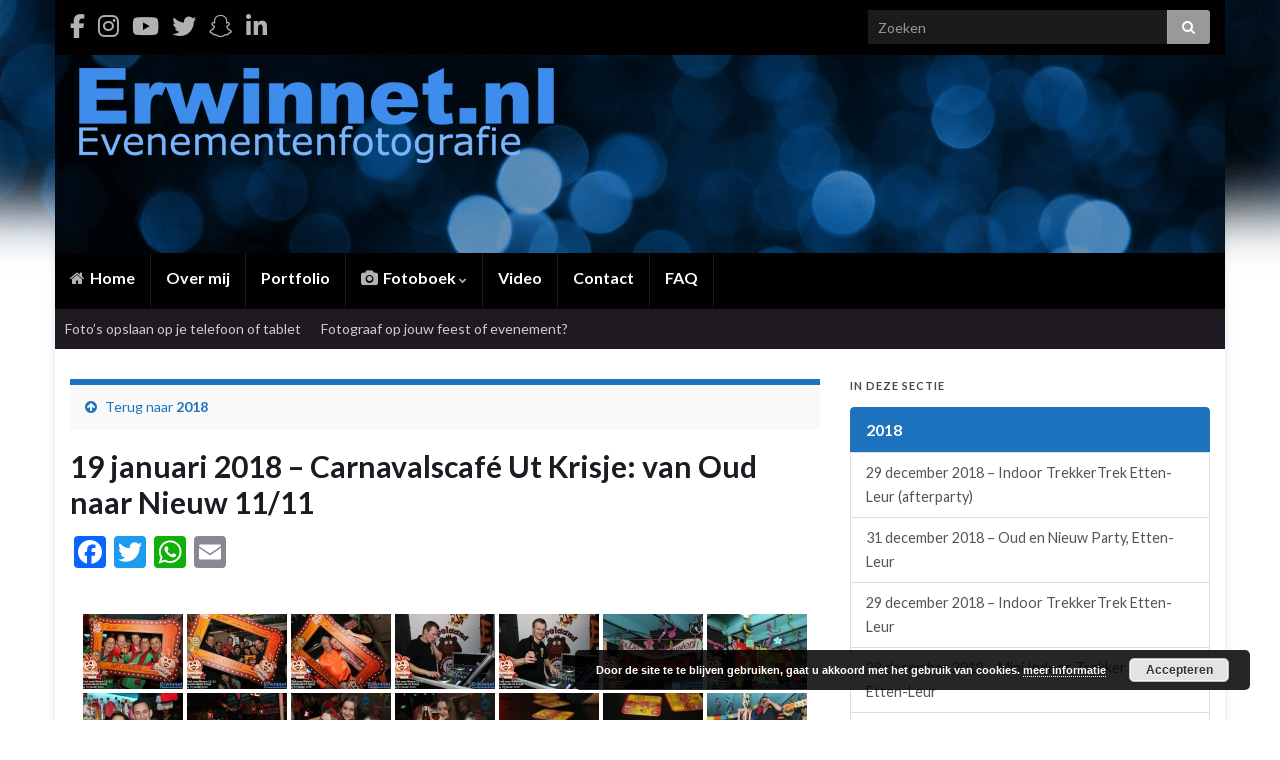

--- FILE ---
content_type: text/html; charset=UTF-8
request_url: https://www.erwinnet.nl/fotoboek/2018-2/19-januari-2018-carnavalscafe-ut-krisje-van-oud-naar-nieuw-11-11/
body_size: 24443
content:
<!DOCTYPE html><!--[if IE 7]>
<html class="ie ie7" lang="nl-NL">
<![endif]-->
<!--[if IE 8]>
<html class="ie ie8" lang="nl-NL">
<![endif]-->
<!--[if !(IE 7) & !(IE 8)]><!-->
<html lang="nl-NL">
<!--<![endif]-->
    <head>
        <meta charset="UTF-8">
        <meta http-equiv="X-UA-Compatible" content="IE=edge">
        <meta name="viewport" content="width=device-width, initial-scale=1">
        <title>19 januari 2018 – Carnavalscafé Ut Krisje: van Oud naar Nieuw 11/11 &#8211; Erwinnet.nl</title>
<meta name='robots' content='max-image-preview:large' />
<link rel='dns-prefetch' href='//static.addtoany.com' />
<link rel='dns-prefetch' href='//fonts.googleapis.com' />
<link rel="alternate" type="application/rss+xml" title="Erwinnet.nl &raquo; feed" href="https://www.erwinnet.nl/feed/" />
<link rel="alternate" type="application/rss+xml" title="Erwinnet.nl &raquo; reacties feed" href="https://www.erwinnet.nl/comments/feed/" />
<link rel="alternate" title="oEmbed (JSON)" type="application/json+oembed" href="https://www.erwinnet.nl/wp-json/oembed/1.0/embed?url=https%3A%2F%2Fwww.erwinnet.nl%2Ffotoboek%2F2018-2%2F19-januari-2018-carnavalscafe-ut-krisje-van-oud-naar-nieuw-11-11%2F" />
<link rel="alternate" title="oEmbed (XML)" type="text/xml+oembed" href="https://www.erwinnet.nl/wp-json/oembed/1.0/embed?url=https%3A%2F%2Fwww.erwinnet.nl%2Ffotoboek%2F2018-2%2F19-januari-2018-carnavalscafe-ut-krisje-van-oud-naar-nieuw-11-11%2F&#038;format=xml" />
		<!-- This site uses the Google Analytics by ExactMetrics plugin v8.11.1 - Using Analytics tracking - https://www.exactmetrics.com/ -->
							<script src="//www.googletagmanager.com/gtag/js?id=G-H8KM31XVLK"  data-cfasync="false" data-wpfc-render="false" type="text/javascript" async></script>
			<script data-cfasync="false" data-wpfc-render="false" type="text/javascript">
				var em_version = '8.11.1';
				var em_track_user = true;
				var em_no_track_reason = '';
								var ExactMetricsDefaultLocations = {"page_location":"https:\/\/www.erwinnet.nl\/fotoboek\/2018-2\/19-januari-2018-carnavalscafe-ut-krisje-van-oud-naar-nieuw-11-11\/"};
								if ( typeof ExactMetricsPrivacyGuardFilter === 'function' ) {
					var ExactMetricsLocations = (typeof ExactMetricsExcludeQuery === 'object') ? ExactMetricsPrivacyGuardFilter( ExactMetricsExcludeQuery ) : ExactMetricsPrivacyGuardFilter( ExactMetricsDefaultLocations );
				} else {
					var ExactMetricsLocations = (typeof ExactMetricsExcludeQuery === 'object') ? ExactMetricsExcludeQuery : ExactMetricsDefaultLocations;
				}

								var disableStrs = [
										'ga-disable-G-H8KM31XVLK',
									];

				/* Function to detect opted out users */
				function __gtagTrackerIsOptedOut() {
					for (var index = 0; index < disableStrs.length; index++) {
						if (document.cookie.indexOf(disableStrs[index] + '=true') > -1) {
							return true;
						}
					}

					return false;
				}

				/* Disable tracking if the opt-out cookie exists. */
				if (__gtagTrackerIsOptedOut()) {
					for (var index = 0; index < disableStrs.length; index++) {
						window[disableStrs[index]] = true;
					}
				}

				/* Opt-out function */
				function __gtagTrackerOptout() {
					for (var index = 0; index < disableStrs.length; index++) {
						document.cookie = disableStrs[index] + '=true; expires=Thu, 31 Dec 2099 23:59:59 UTC; path=/';
						window[disableStrs[index]] = true;
					}
				}

				if ('undefined' === typeof gaOptout) {
					function gaOptout() {
						__gtagTrackerOptout();
					}
				}
								window.dataLayer = window.dataLayer || [];

				window.ExactMetricsDualTracker = {
					helpers: {},
					trackers: {},
				};
				if (em_track_user) {
					function __gtagDataLayer() {
						dataLayer.push(arguments);
					}

					function __gtagTracker(type, name, parameters) {
						if (!parameters) {
							parameters = {};
						}

						if (parameters.send_to) {
							__gtagDataLayer.apply(null, arguments);
							return;
						}

						if (type === 'event') {
														parameters.send_to = exactmetrics_frontend.v4_id;
							var hookName = name;
							if (typeof parameters['event_category'] !== 'undefined') {
								hookName = parameters['event_category'] + ':' + name;
							}

							if (typeof ExactMetricsDualTracker.trackers[hookName] !== 'undefined') {
								ExactMetricsDualTracker.trackers[hookName](parameters);
							} else {
								__gtagDataLayer('event', name, parameters);
							}
							
						} else {
							__gtagDataLayer.apply(null, arguments);
						}
					}

					__gtagTracker('js', new Date());
					__gtagTracker('set', {
						'developer_id.dNDMyYj': true,
											});
					if ( ExactMetricsLocations.page_location ) {
						__gtagTracker('set', ExactMetricsLocations);
					}
										__gtagTracker('config', 'G-H8KM31XVLK', {"forceSSL":"true","page_path":location.pathname + location.search + location.hash} );
										window.gtag = __gtagTracker;										(function () {
						/* https://developers.google.com/analytics/devguides/collection/analyticsjs/ */
						/* ga and __gaTracker compatibility shim. */
						var noopfn = function () {
							return null;
						};
						var newtracker = function () {
							return new Tracker();
						};
						var Tracker = function () {
							return null;
						};
						var p = Tracker.prototype;
						p.get = noopfn;
						p.set = noopfn;
						p.send = function () {
							var args = Array.prototype.slice.call(arguments);
							args.unshift('send');
							__gaTracker.apply(null, args);
						};
						var __gaTracker = function () {
							var len = arguments.length;
							if (len === 0) {
								return;
							}
							var f = arguments[len - 1];
							if (typeof f !== 'object' || f === null || typeof f.hitCallback !== 'function') {
								if ('send' === arguments[0]) {
									var hitConverted, hitObject = false, action;
									if ('event' === arguments[1]) {
										if ('undefined' !== typeof arguments[3]) {
											hitObject = {
												'eventAction': arguments[3],
												'eventCategory': arguments[2],
												'eventLabel': arguments[4],
												'value': arguments[5] ? arguments[5] : 1,
											}
										}
									}
									if ('pageview' === arguments[1]) {
										if ('undefined' !== typeof arguments[2]) {
											hitObject = {
												'eventAction': 'page_view',
												'page_path': arguments[2],
											}
										}
									}
									if (typeof arguments[2] === 'object') {
										hitObject = arguments[2];
									}
									if (typeof arguments[5] === 'object') {
										Object.assign(hitObject, arguments[5]);
									}
									if ('undefined' !== typeof arguments[1].hitType) {
										hitObject = arguments[1];
										if ('pageview' === hitObject.hitType) {
											hitObject.eventAction = 'page_view';
										}
									}
									if (hitObject) {
										action = 'timing' === arguments[1].hitType ? 'timing_complete' : hitObject.eventAction;
										hitConverted = mapArgs(hitObject);
										__gtagTracker('event', action, hitConverted);
									}
								}
								return;
							}

							function mapArgs(args) {
								var arg, hit = {};
								var gaMap = {
									'eventCategory': 'event_category',
									'eventAction': 'event_action',
									'eventLabel': 'event_label',
									'eventValue': 'event_value',
									'nonInteraction': 'non_interaction',
									'timingCategory': 'event_category',
									'timingVar': 'name',
									'timingValue': 'value',
									'timingLabel': 'event_label',
									'page': 'page_path',
									'location': 'page_location',
									'title': 'page_title',
									'referrer' : 'page_referrer',
								};
								for (arg in args) {
																		if (!(!args.hasOwnProperty(arg) || !gaMap.hasOwnProperty(arg))) {
										hit[gaMap[arg]] = args[arg];
									} else {
										hit[arg] = args[arg];
									}
								}
								return hit;
							}

							try {
								f.hitCallback();
							} catch (ex) {
							}
						};
						__gaTracker.create = newtracker;
						__gaTracker.getByName = newtracker;
						__gaTracker.getAll = function () {
							return [];
						};
						__gaTracker.remove = noopfn;
						__gaTracker.loaded = true;
						window['__gaTracker'] = __gaTracker;
					})();
									} else {
										console.log("");
					(function () {
						function __gtagTracker() {
							return null;
						}

						window['__gtagTracker'] = __gtagTracker;
						window['gtag'] = __gtagTracker;
					})();
									}
			</script>
							<!-- / Google Analytics by ExactMetrics -->
		<style id='wp-img-auto-sizes-contain-inline-css' type='text/css'>
img:is([sizes=auto i],[sizes^="auto," i]){contain-intrinsic-size:3000px 1500px}
/*# sourceURL=wp-img-auto-sizes-contain-inline-css */
</style>
<link rel='stylesheet' id='sbi_styles-css' href='https://erwinnet-b1fa.kxcdn.com/cms/wp-content/plugins/instagram-feed/css/sbi-styles.min.css?ver=6.8.0' type='text/css' media='all' />
<style id='wp-emoji-styles-inline-css' type='text/css'>

	img.wp-smiley, img.emoji {
		display: inline !important;
		border: none !important;
		box-shadow: none !important;
		height: 1em !important;
		width: 1em !important;
		margin: 0 0.07em !important;
		vertical-align: -0.1em !important;
		background: none !important;
		padding: 0 !important;
	}
/*# sourceURL=wp-emoji-styles-inline-css */
</style>
<style id='wp-block-library-inline-css' type='text/css'>
:root{--wp-block-synced-color:#7a00df;--wp-block-synced-color--rgb:122,0,223;--wp-bound-block-color:var(--wp-block-synced-color);--wp-editor-canvas-background:#ddd;--wp-admin-theme-color:#007cba;--wp-admin-theme-color--rgb:0,124,186;--wp-admin-theme-color-darker-10:#006ba1;--wp-admin-theme-color-darker-10--rgb:0,107,160.5;--wp-admin-theme-color-darker-20:#005a87;--wp-admin-theme-color-darker-20--rgb:0,90,135;--wp-admin-border-width-focus:2px}@media (min-resolution:192dpi){:root{--wp-admin-border-width-focus:1.5px}}.wp-element-button{cursor:pointer}:root .has-very-light-gray-background-color{background-color:#eee}:root .has-very-dark-gray-background-color{background-color:#313131}:root .has-very-light-gray-color{color:#eee}:root .has-very-dark-gray-color{color:#313131}:root .has-vivid-green-cyan-to-vivid-cyan-blue-gradient-background{background:linear-gradient(135deg,#00d084,#0693e3)}:root .has-purple-crush-gradient-background{background:linear-gradient(135deg,#34e2e4,#4721fb 50%,#ab1dfe)}:root .has-hazy-dawn-gradient-background{background:linear-gradient(135deg,#faaca8,#dad0ec)}:root .has-subdued-olive-gradient-background{background:linear-gradient(135deg,#fafae1,#67a671)}:root .has-atomic-cream-gradient-background{background:linear-gradient(135deg,#fdd79a,#004a59)}:root .has-nightshade-gradient-background{background:linear-gradient(135deg,#330968,#31cdcf)}:root .has-midnight-gradient-background{background:linear-gradient(135deg,#020381,#2874fc)}:root{--wp--preset--font-size--normal:16px;--wp--preset--font-size--huge:42px}.has-regular-font-size{font-size:1em}.has-larger-font-size{font-size:2.625em}.has-normal-font-size{font-size:var(--wp--preset--font-size--normal)}.has-huge-font-size{font-size:var(--wp--preset--font-size--huge)}.has-text-align-center{text-align:center}.has-text-align-left{text-align:left}.has-text-align-right{text-align:right}.has-fit-text{white-space:nowrap!important}#end-resizable-editor-section{display:none}.aligncenter{clear:both}.items-justified-left{justify-content:flex-start}.items-justified-center{justify-content:center}.items-justified-right{justify-content:flex-end}.items-justified-space-between{justify-content:space-between}.screen-reader-text{border:0;clip-path:inset(50%);height:1px;margin:-1px;overflow:hidden;padding:0;position:absolute;width:1px;word-wrap:normal!important}.screen-reader-text:focus{background-color:#ddd;clip-path:none;color:#444;display:block;font-size:1em;height:auto;left:5px;line-height:normal;padding:15px 23px 14px;text-decoration:none;top:5px;width:auto;z-index:100000}html :where(.has-border-color){border-style:solid}html :where([style*=border-top-color]){border-top-style:solid}html :where([style*=border-right-color]){border-right-style:solid}html :where([style*=border-bottom-color]){border-bottom-style:solid}html :where([style*=border-left-color]){border-left-style:solid}html :where([style*=border-width]){border-style:solid}html :where([style*=border-top-width]){border-top-style:solid}html :where([style*=border-right-width]){border-right-style:solid}html :where([style*=border-bottom-width]){border-bottom-style:solid}html :where([style*=border-left-width]){border-left-style:solid}html :where(img[class*=wp-image-]){height:auto;max-width:100%}:where(figure){margin:0 0 1em}html :where(.is-position-sticky){--wp-admin--admin-bar--position-offset:var(--wp-admin--admin-bar--height,0px)}@media screen and (max-width:600px){html :where(.is-position-sticky){--wp-admin--admin-bar--position-offset:0px}}

/*# sourceURL=wp-block-library-inline-css */
</style><style id='global-styles-inline-css' type='text/css'>
:root{--wp--preset--aspect-ratio--square: 1;--wp--preset--aspect-ratio--4-3: 4/3;--wp--preset--aspect-ratio--3-4: 3/4;--wp--preset--aspect-ratio--3-2: 3/2;--wp--preset--aspect-ratio--2-3: 2/3;--wp--preset--aspect-ratio--16-9: 16/9;--wp--preset--aspect-ratio--9-16: 9/16;--wp--preset--color--black: #000000;--wp--preset--color--cyan-bluish-gray: #abb8c3;--wp--preset--color--white: #ffffff;--wp--preset--color--pale-pink: #f78da7;--wp--preset--color--vivid-red: #cf2e2e;--wp--preset--color--luminous-vivid-orange: #ff6900;--wp--preset--color--luminous-vivid-amber: #fcb900;--wp--preset--color--light-green-cyan: #7bdcb5;--wp--preset--color--vivid-green-cyan: #00d084;--wp--preset--color--pale-cyan-blue: #8ed1fc;--wp--preset--color--vivid-cyan-blue: #0693e3;--wp--preset--color--vivid-purple: #9b51e0;--wp--preset--gradient--vivid-cyan-blue-to-vivid-purple: linear-gradient(135deg,rgb(6,147,227) 0%,rgb(155,81,224) 100%);--wp--preset--gradient--light-green-cyan-to-vivid-green-cyan: linear-gradient(135deg,rgb(122,220,180) 0%,rgb(0,208,130) 100%);--wp--preset--gradient--luminous-vivid-amber-to-luminous-vivid-orange: linear-gradient(135deg,rgb(252,185,0) 0%,rgb(255,105,0) 100%);--wp--preset--gradient--luminous-vivid-orange-to-vivid-red: linear-gradient(135deg,rgb(255,105,0) 0%,rgb(207,46,46) 100%);--wp--preset--gradient--very-light-gray-to-cyan-bluish-gray: linear-gradient(135deg,rgb(238,238,238) 0%,rgb(169,184,195) 100%);--wp--preset--gradient--cool-to-warm-spectrum: linear-gradient(135deg,rgb(74,234,220) 0%,rgb(151,120,209) 20%,rgb(207,42,186) 40%,rgb(238,44,130) 60%,rgb(251,105,98) 80%,rgb(254,248,76) 100%);--wp--preset--gradient--blush-light-purple: linear-gradient(135deg,rgb(255,206,236) 0%,rgb(152,150,240) 100%);--wp--preset--gradient--blush-bordeaux: linear-gradient(135deg,rgb(254,205,165) 0%,rgb(254,45,45) 50%,rgb(107,0,62) 100%);--wp--preset--gradient--luminous-dusk: linear-gradient(135deg,rgb(255,203,112) 0%,rgb(199,81,192) 50%,rgb(65,88,208) 100%);--wp--preset--gradient--pale-ocean: linear-gradient(135deg,rgb(255,245,203) 0%,rgb(182,227,212) 50%,rgb(51,167,181) 100%);--wp--preset--gradient--electric-grass: linear-gradient(135deg,rgb(202,248,128) 0%,rgb(113,206,126) 100%);--wp--preset--gradient--midnight: linear-gradient(135deg,rgb(2,3,129) 0%,rgb(40,116,252) 100%);--wp--preset--font-size--small: 13px;--wp--preset--font-size--medium: 20px;--wp--preset--font-size--large: 36px;--wp--preset--font-size--x-large: 42px;--wp--preset--spacing--20: 0.44rem;--wp--preset--spacing--30: 0.67rem;--wp--preset--spacing--40: 1rem;--wp--preset--spacing--50: 1.5rem;--wp--preset--spacing--60: 2.25rem;--wp--preset--spacing--70: 3.38rem;--wp--preset--spacing--80: 5.06rem;--wp--preset--shadow--natural: 6px 6px 9px rgba(0, 0, 0, 0.2);--wp--preset--shadow--deep: 12px 12px 50px rgba(0, 0, 0, 0.4);--wp--preset--shadow--sharp: 6px 6px 0px rgba(0, 0, 0, 0.2);--wp--preset--shadow--outlined: 6px 6px 0px -3px rgb(255, 255, 255), 6px 6px rgb(0, 0, 0);--wp--preset--shadow--crisp: 6px 6px 0px rgb(0, 0, 0);}:where(.is-layout-flex){gap: 0.5em;}:where(.is-layout-grid){gap: 0.5em;}body .is-layout-flex{display: flex;}.is-layout-flex{flex-wrap: wrap;align-items: center;}.is-layout-flex > :is(*, div){margin: 0;}body .is-layout-grid{display: grid;}.is-layout-grid > :is(*, div){margin: 0;}:where(.wp-block-columns.is-layout-flex){gap: 2em;}:where(.wp-block-columns.is-layout-grid){gap: 2em;}:where(.wp-block-post-template.is-layout-flex){gap: 1.25em;}:where(.wp-block-post-template.is-layout-grid){gap: 1.25em;}.has-black-color{color: var(--wp--preset--color--black) !important;}.has-cyan-bluish-gray-color{color: var(--wp--preset--color--cyan-bluish-gray) !important;}.has-white-color{color: var(--wp--preset--color--white) !important;}.has-pale-pink-color{color: var(--wp--preset--color--pale-pink) !important;}.has-vivid-red-color{color: var(--wp--preset--color--vivid-red) !important;}.has-luminous-vivid-orange-color{color: var(--wp--preset--color--luminous-vivid-orange) !important;}.has-luminous-vivid-amber-color{color: var(--wp--preset--color--luminous-vivid-amber) !important;}.has-light-green-cyan-color{color: var(--wp--preset--color--light-green-cyan) !important;}.has-vivid-green-cyan-color{color: var(--wp--preset--color--vivid-green-cyan) !important;}.has-pale-cyan-blue-color{color: var(--wp--preset--color--pale-cyan-blue) !important;}.has-vivid-cyan-blue-color{color: var(--wp--preset--color--vivid-cyan-blue) !important;}.has-vivid-purple-color{color: var(--wp--preset--color--vivid-purple) !important;}.has-black-background-color{background-color: var(--wp--preset--color--black) !important;}.has-cyan-bluish-gray-background-color{background-color: var(--wp--preset--color--cyan-bluish-gray) !important;}.has-white-background-color{background-color: var(--wp--preset--color--white) !important;}.has-pale-pink-background-color{background-color: var(--wp--preset--color--pale-pink) !important;}.has-vivid-red-background-color{background-color: var(--wp--preset--color--vivid-red) !important;}.has-luminous-vivid-orange-background-color{background-color: var(--wp--preset--color--luminous-vivid-orange) !important;}.has-luminous-vivid-amber-background-color{background-color: var(--wp--preset--color--luminous-vivid-amber) !important;}.has-light-green-cyan-background-color{background-color: var(--wp--preset--color--light-green-cyan) !important;}.has-vivid-green-cyan-background-color{background-color: var(--wp--preset--color--vivid-green-cyan) !important;}.has-pale-cyan-blue-background-color{background-color: var(--wp--preset--color--pale-cyan-blue) !important;}.has-vivid-cyan-blue-background-color{background-color: var(--wp--preset--color--vivid-cyan-blue) !important;}.has-vivid-purple-background-color{background-color: var(--wp--preset--color--vivid-purple) !important;}.has-black-border-color{border-color: var(--wp--preset--color--black) !important;}.has-cyan-bluish-gray-border-color{border-color: var(--wp--preset--color--cyan-bluish-gray) !important;}.has-white-border-color{border-color: var(--wp--preset--color--white) !important;}.has-pale-pink-border-color{border-color: var(--wp--preset--color--pale-pink) !important;}.has-vivid-red-border-color{border-color: var(--wp--preset--color--vivid-red) !important;}.has-luminous-vivid-orange-border-color{border-color: var(--wp--preset--color--luminous-vivid-orange) !important;}.has-luminous-vivid-amber-border-color{border-color: var(--wp--preset--color--luminous-vivid-amber) !important;}.has-light-green-cyan-border-color{border-color: var(--wp--preset--color--light-green-cyan) !important;}.has-vivid-green-cyan-border-color{border-color: var(--wp--preset--color--vivid-green-cyan) !important;}.has-pale-cyan-blue-border-color{border-color: var(--wp--preset--color--pale-cyan-blue) !important;}.has-vivid-cyan-blue-border-color{border-color: var(--wp--preset--color--vivid-cyan-blue) !important;}.has-vivid-purple-border-color{border-color: var(--wp--preset--color--vivid-purple) !important;}.has-vivid-cyan-blue-to-vivid-purple-gradient-background{background: var(--wp--preset--gradient--vivid-cyan-blue-to-vivid-purple) !important;}.has-light-green-cyan-to-vivid-green-cyan-gradient-background{background: var(--wp--preset--gradient--light-green-cyan-to-vivid-green-cyan) !important;}.has-luminous-vivid-amber-to-luminous-vivid-orange-gradient-background{background: var(--wp--preset--gradient--luminous-vivid-amber-to-luminous-vivid-orange) !important;}.has-luminous-vivid-orange-to-vivid-red-gradient-background{background: var(--wp--preset--gradient--luminous-vivid-orange-to-vivid-red) !important;}.has-very-light-gray-to-cyan-bluish-gray-gradient-background{background: var(--wp--preset--gradient--very-light-gray-to-cyan-bluish-gray) !important;}.has-cool-to-warm-spectrum-gradient-background{background: var(--wp--preset--gradient--cool-to-warm-spectrum) !important;}.has-blush-light-purple-gradient-background{background: var(--wp--preset--gradient--blush-light-purple) !important;}.has-blush-bordeaux-gradient-background{background: var(--wp--preset--gradient--blush-bordeaux) !important;}.has-luminous-dusk-gradient-background{background: var(--wp--preset--gradient--luminous-dusk) !important;}.has-pale-ocean-gradient-background{background: var(--wp--preset--gradient--pale-ocean) !important;}.has-electric-grass-gradient-background{background: var(--wp--preset--gradient--electric-grass) !important;}.has-midnight-gradient-background{background: var(--wp--preset--gradient--midnight) !important;}.has-small-font-size{font-size: var(--wp--preset--font-size--small) !important;}.has-medium-font-size{font-size: var(--wp--preset--font-size--medium) !important;}.has-large-font-size{font-size: var(--wp--preset--font-size--large) !important;}.has-x-large-font-size{font-size: var(--wp--preset--font-size--x-large) !important;}
/*# sourceURL=global-styles-inline-css */
</style>

<style id='classic-theme-styles-inline-css' type='text/css'>
/*! This file is auto-generated */
.wp-block-button__link{color:#fff;background-color:#32373c;border-radius:9999px;box-shadow:none;text-decoration:none;padding:calc(.667em + 2px) calc(1.333em + 2px);font-size:1.125em}.wp-block-file__button{background:#32373c;color:#fff;text-decoration:none}
/*# sourceURL=//erwinnet-b1fa.kxcdn.com/wp-includes/css/classic-themes.min.css */
</style>
<link rel='stylesheet' id='cpsh-shortcodes-css' href='https://erwinnet-b1fa.kxcdn.com/cms/wp-content/plugins/column-shortcodes//assets/css/shortcodes.css?ver=1.0.1' type='text/css' media='all' />
<link rel='stylesheet' id='ngg_trigger_buttons-css' href='https://erwinnet-b1fa.kxcdn.com/cms/wp-content/plugins/nextgen-gallery/static/GalleryDisplay/trigger_buttons.css?ver=4.0.3' type='text/css' media='all' />
<link rel='stylesheet' id='fontawesome_v4_shim_style-css' href='https://erwinnet-b1fa.kxcdn.com/cms/wp-content/plugins/nextgen-gallery/static/FontAwesome/css/v4-shims.min.css?ver=61df311e63eaddf00a1827b54dd9a31d' type='text/css' media='all' />
<link rel='stylesheet' id='fontawesome-css' href='https://erwinnet-b1fa.kxcdn.com/cms/wp-content/plugins/nextgen-gallery/static/FontAwesome/css/all.min.css?ver=61df311e63eaddf00a1827b54dd9a31d' type='text/css' media='all' />
<link rel='stylesheet' id='nextgen_pagination_style-css' href='https://erwinnet-b1fa.kxcdn.com/cms/wp-content/plugins/nextgen-gallery/static/GalleryDisplay/pagination_style.css?ver=4.0.3' type='text/css' media='all' />
<link rel='stylesheet' id='nextgen_basic_thumbnails_style-css' href='https://erwinnet-b1fa.kxcdn.com/cms/wp-content/plugins/nextgen-gallery/static/Thumbnails/nextgen_basic_thumbnails.css?ver=4.0.3' type='text/css' media='all' />
<link rel='stylesheet' id='bootstrap-css' href='https://erwinnet-b1fa.kxcdn.com/cms/wp-content/themes/graphene2/bootstrap/css/bootstrap.min.css?ver=61df311e63eaddf00a1827b54dd9a31d' type='text/css' media='all' />
<link rel='stylesheet' id='font-awesome-css' href='https://erwinnet-b1fa.kxcdn.com/cms/wp-content/themes/graphene2/fonts/font-awesome/css/font-awesome.min.css?ver=61df311e63eaddf00a1827b54dd9a31d' type='text/css' media='all' />
<link rel='stylesheet' id='parent-style-css' href='https://erwinnet-b1fa.kxcdn.com/cms/wp-content/themes/graphene2/style.css?ver=2.1.2' type='text/css' media='all' />
<link rel='stylesheet' id='graphene-google-fonts-css' href='//fonts.googleapis.com/css?family=Lato%3A400%2C400i%2C700%2C700i&#038;subset=latin&#038;ver=2.1.2' type='text/css' media='all' />
<link rel='stylesheet' id='graphene-css' href='https://erwinnet-b1fa.kxcdn.com/cms/wp-content/themes/graphene-child/style.css?ver=2.1.2' type='text/css' media='screen' />
<link rel='stylesheet' id='graphene-responsive-css' href='https://erwinnet-b1fa.kxcdn.com/cms/wp-content/themes/graphene2/responsive.css?ver=2.1.2' type='text/css' media='all' />
<link rel='stylesheet' id='addtoany-css' href='https://erwinnet-b1fa.kxcdn.com/cms/wp-content/plugins/add-to-any/addtoany.min.css?ver=1.16' type='text/css' media='all' />
<link rel='stylesheet' id='ari-fancybox-css' href='https://erwinnet-b1fa.kxcdn.com/cms/wp-content/plugins/ari-fancy-lightbox/assets/fancybox/jquery.fancybox.min.css?ver=1.8.20' type='text/css' media='all' />
<script type="text/javascript" src="https://erwinnet-b1fa.kxcdn.com/cms/wp-content/plugins/google-analytics-dashboard-for-wp/assets/js/frontend-gtag.min.js?ver=8.11.1" id="exactmetrics-frontend-script-js" async="async" data-wp-strategy="async"></script>
<script data-cfasync="false" data-wpfc-render="false" type="text/javascript" id='exactmetrics-frontend-script-js-extra'>/* <![CDATA[ */
var exactmetrics_frontend = {"js_events_tracking":"true","download_extensions":"zip,mp3,mpeg,pdf,docx,pptx,xlsx,rar,jpg","inbound_paths":"[{\"path\":\"\\\/go\\\/\",\"label\":\"affiliate\"},{\"path\":\"\\\/recommend\\\/\",\"label\":\"affiliate\"}]","home_url":"https:\/\/www.erwinnet.nl","hash_tracking":"true","v4_id":"G-H8KM31XVLK"};/* ]]> */
</script>
<script type="text/javascript" id="addtoany-core-js-before">
/* <![CDATA[ */
window.a2a_config=window.a2a_config||{};a2a_config.callbacks=[];a2a_config.overlays=[];a2a_config.templates={};a2a_localize = {
	Share: "Delen",
	Save: "Opslaan",
	Subscribe: "Inschrijven",
	Email: "E-mail",
	Bookmark: "Bookmark",
	ShowAll: "Alles weergeven",
	ShowLess: "Niet alles weergeven",
	FindServices: "Vind dienst(en)",
	FindAnyServiceToAddTo: "Vind direct een dienst om aan toe te voegen",
	PoweredBy: "Mede mogelijk gemaakt door",
	ShareViaEmail: "Delen per e-mail",
	SubscribeViaEmail: "Abonneren via e-mail",
	BookmarkInYourBrowser: "Bookmark in je browser",
	BookmarkInstructions: "Druk op Ctrl+D of \u2318+D om deze pagina te bookmarken",
	AddToYourFavorites: "Voeg aan je favorieten toe",
	SendFromWebOrProgram: "Stuur vanuit elk e-mailadres of e-mail programma",
	EmailProgram: "E-mail programma",
	More: "Meer&#8230;",
	ThanksForSharing: "Bedankt voor het delen!",
	ThanksForFollowing: "Dank voor het volgen!"
};


//# sourceURL=addtoany-core-js-before
/* ]]> */
</script>
<script type="text/javascript" defer src="https://static.addtoany.com/menu/page.js" id="addtoany-core-js"></script>
<script type="text/javascript" src="https://erwinnet-b1fa.kxcdn.com/cms/wp-includes/js/jquery/jquery.min.js?ver=3.7.1" id="jquery-core-js"></script>
<script type="text/javascript" src="https://erwinnet-b1fa.kxcdn.com/cms/wp-includes/js/jquery/jquery-migrate.min.js?ver=3.4.1" id="jquery-migrate-js"></script>
<script type="text/javascript" defer src="https://erwinnet-b1fa.kxcdn.com/cms/wp-content/plugins/add-to-any/addtoany.min.js?ver=1.1" id="addtoany-jquery-js"></script>
<script type="text/javascript" id="photocrati_ajax-js-extra">
/* <![CDATA[ */
var photocrati_ajax = {"url":"https://www.erwinnet.nl/cms/index.php?photocrati_ajax=1","rest_url":"https://www.erwinnet.nl/wp-json/","wp_home_url":"https://www.erwinnet.nl","wp_site_url":"https://www.erwinnet.nl/cms","wp_root_url":"https://www.erwinnet.nl","wp_plugins_url":"https://www.erwinnet.nl/cms/wp-content/plugins","wp_content_url":"https://www.erwinnet.nl/cms/wp-content","wp_includes_url":"https://www.erwinnet.nl/cms/wp-includes/","ngg_param_slug":"nggallery","rest_nonce":"3ee226e9c6"};
//# sourceURL=photocrati_ajax-js-extra
/* ]]> */
</script>
<script type="text/javascript" src="https://erwinnet-b1fa.kxcdn.com/cms/wp-content/plugins/nextgen-gallery/static/Legacy/ajax.min.js?ver=4.0.3" id="photocrati_ajax-js"></script>
<script type="text/javascript" src="https://erwinnet-b1fa.kxcdn.com/cms/wp-content/plugins/nextgen-gallery/static/FontAwesome/js/v4-shims.min.js?ver=5.3.1" id="fontawesome_v4_shim-js"></script>
<script type="text/javascript" defer crossorigin="anonymous" data-auto-replace-svg="false" data-keep-original-source="false" data-search-pseudo-elements src="https://erwinnet-b1fa.kxcdn.com/cms/wp-content/plugins/nextgen-gallery/static/FontAwesome/js/all.min.js?ver=5.3.1" id="fontawesome-js"></script>
<script type="text/javascript" src="https://erwinnet-b1fa.kxcdn.com/cms/wp-content/plugins/nextgen-gallery/static/Thumbnails/nextgen_basic_thumbnails.js?ver=4.0.3" id="nextgen_basic_thumbnails_script-js"></script>
<script type="text/javascript" src="https://erwinnet-b1fa.kxcdn.com/cms/wp-content/themes/graphene2/bootstrap/js/bootstrap.min.js?ver=2.1.2" id="bootstrap-js"></script>
<script type="text/javascript" src="https://erwinnet-b1fa.kxcdn.com/cms/wp-content/themes/graphene2/js/bootstrap-hover-dropdown/bootstrap-hover-dropdown.min.js?ver=2.1.2" id="bootstrap-hover-dropdown-js"></script>
<script type="text/javascript" src="https://erwinnet-b1fa.kxcdn.com/cms/wp-content/themes/graphene2/js/bootstrap-submenu/bootstrap-submenu.min.js?ver=2.1.2" id="bootstrap-submenu-js"></script>
<script type="text/javascript" src="https://erwinnet-b1fa.kxcdn.com/cms/wp-content/themes/graphene2/js/html5shiv/html5shiv.min.js?ver=2.1.2" id="html5shiv-js"></script>
<script type="text/javascript" src="https://erwinnet-b1fa.kxcdn.com/cms/wp-content/themes/graphene2/js/respond.js/respond.min.js?ver=2.1.2" id="respond-js"></script>
<script type="text/javascript" src="https://erwinnet-b1fa.kxcdn.com/cms/wp-content/themes/graphene2/js/jquery.infinitescroll.min.js?ver=2.1.2" id="infinite-scroll-js"></script>
<script type="text/javascript" src="https://erwinnet-b1fa.kxcdn.com/cms/wp-includes/js/comment-reply.min.js?ver=61df311e63eaddf00a1827b54dd9a31d" id="comment-reply-js" data-wp-strategy="async" data-wp-fetchpriority="low"></script>
<script type="text/javascript" id="graphene-js-extra">
/* <![CDATA[ */
var grapheneJS = {"templateUrl":"https://www.erwinnet.nl/cms/wp-content/themes/graphene2","isSingular":"1","shouldShowComments":"","commentsOrder":"newest","sliderDisable":"1","sliderInterval":"7000","infScrollBtnLbl":"Meer laden","infScrollOn":"","infScrollCommentsOn":"","totalPosts":"1","postsPerPage":"10","isPageNavi":"","infScrollMsgText":"Bezig met ophalen window.grapheneInfScrollItemsPerPage van window.grapheneInfScrollItemsLeft resterende onderdelen ...","infScrollMsgTextPlural":"Bezig met ophalen window.grapheneInfScrollItemsPerPage van window.grapheneInfScrollItemsLeft resterende onderdelen ...","infScrollFinishedText":"Alles geladen!","commentsPerPage":"50","totalComments":"0","infScrollCommentsMsg":"Ophalen window.grapheneInfScrollCommentsPerPage van window.grapheneInfScrollCommentsLeft resterende reacties...","infScrollCommentsMsgPlural":"Ophalen window.grapheneInfScrollCommentsPerPage van window.grapheneInfScrollCommentsLeft resterende reacties...","infScrollCommentsFinishedMsg":"Alle reacties geladen!"};
//# sourceURL=graphene-js-extra
/* ]]> */
</script>
<script type="text/javascript" src="https://erwinnet-b1fa.kxcdn.com/cms/wp-content/themes/graphene2/js/graphene.js?ver=2.1.2" id="graphene-js"></script>
<script type="text/javascript" id="wpso-front-scripts-js-extra">
/* <![CDATA[ */
var wpso = {"ajaxurl":"https://www.erwinnet.nl/cms/wp-admin/admin-ajax.php","nonce":"025ba5720a","user_items":[]};
//# sourceURL=wpso-front-scripts-js-extra
/* ]]> */
</script>
<script type="text/javascript" src="https://erwinnet-b1fa.kxcdn.com/cms/wp-content/plugins/wp-sort-order/js/front-scripts.js?ver=2026010419" id="wpso-front-scripts-js"></script>
<script type="text/javascript" id="ari-fancybox-js-extra">
/* <![CDATA[ */
var ARI_FANCYBOX = {"lightbox":{"animationDuration":330,"transitionDuration":330,"idleTime":4,"loop":true,"toolbar":true,"backFocus":false,"trapFocus":false,"video":{"autoStart":false},"thumbs":{"hideOnClose":false},"touch":{"vertical":true,"momentum":true},"preventCaptionOverlap":false,"hideScrollbar":false,"buttons":[],"lang":"custom","i18n":{"custom":{"PREV":"Previous","NEXT":"Next","PLAY_START":"Start slideshow (P)","PLAY_STOP":"Stop slideshow (P)","FULL_SCREEN":"Full screen (F)","THUMBS":"Thumbnails (G)","ZOOM":"Zoom","CLOSE":"Close (Esc)","ERROR":"The requested content cannot be loaded. \u003Cbr/\u003E Please try again later."}}},"convert":{"images":{"convert":true,"post_grouping":true,"filenameToTitle":true,"convertNameSmart":true},"nextgen":{"convert":true}},"mobile":{},"slideshow":{},"deeplinking":{"prefix":"lightbox"},"integration":{},"share":{"buttons":{"twitter":{"enabled":false},"gplus":{"enabled":false},"vk":{"enabled":false}},"ignoreTypes":["iframe","inline"]},"comments":{"type":"facebook","showOnStart":false,"supportedTypes":["image"]},"protect":{},"extra":{},"viewers":{"pdfjs":{"url":"https://www.erwinnet.nl/cms/wp-content/plugins/ari-fancy-lightbox/assets/pdfjs/web/viewer.html"}},"messages":{"share_facebook_title":"Share on Facebook","share_twitter_title":"Share on Twitter","share_gplus_title":"Share on Google+","share_pinterest_title":"Share on Pinterest","share_linkedin_title":"Share on LinkedIn","share_vk_title":"Share on VK","share_email_title":"Send by e-mail","download_title":"Download","comments":"Comments"}};
//# sourceURL=ari-fancybox-js-extra
/* ]]> */
</script>
<script type="text/javascript" src="https://erwinnet-b1fa.kxcdn.com/cms/wp-content/plugins/ari-fancy-lightbox/assets/fancybox/jquery.fancybox.min.js?ver=1.8.20" id="ari-fancybox-js"></script>
<link rel="https://api.w.org/" href="https://www.erwinnet.nl/wp-json/" /><link rel="alternate" title="JSON" type="application/json" href="https://www.erwinnet.nl/wp-json/wp/v2/pages/191201" /><link rel="EditURI" type="application/rsd+xml" title="RSD" href="https://www.erwinnet.nl/cms/xmlrpc.php?rsd" />
<link rel="canonical" href="https://www.erwinnet.nl/fotoboek/2018-2/19-januari-2018-carnavalscafe-ut-krisje-van-oud-naar-nieuw-11-11/" />
<style type="text/css">BODY .fancybox-container{z-index:200000}BODY .fancybox-is-open .fancybox-bg{opacity:0.87}BODY .fancybox-bg {background-color:#0f0f11}BODY .fancybox-thumbs {background-color:#ffffff}</style><style type="text/css">
#top-bar{background-color:#020000}.navbar, .navbar #header-menu-wrap, .navbar #header-menu-wrap {background: #020000}.navbar #header-menu-wrap .nav li:focus, .navbar #header-menu-wrap .nav li:hover, .navbar #header-menu-wrap .nav li.current-menu-item, .navbar #header-menu-wrap .nav li.current-menu-ancestor, .navbar #header-menu-wrap .dropdown-menu li, .navbar #header-menu-wrap .dropdown-menu > li > a:focus, .navbar #header-menu-wrap .dropdown-menu > li > a:hover, .navbar #header-menu-wrap .dropdown-menu > .active > a, .navbar #header-menu-wrap .dropdown-menu > .active > a:focus, .navbar #header-menu-wrap .dropdown-menu > .active > a:hover, .navbar #header-menu-wrap .navbar-nav>.open>a, .navbar #header-menu-wrap .navbar-nav>.open>a:focus, .navbar #header-menu-wrap .navbar-nav>.open>a:hover, .navbar .navbar-nav>.active>a, .navbar .navbar-nav>.active>a:focus, .navbar .navbar-nav>.active>a:hover {background: #3c8feb}.navbar #header-menu-wrap .nav ul li a, .navbar #header-menu-wrap .nav ul li a {color: #ffefef}.navbar #header-menu-wrap .nav .dropdown-menu li:hover > a, .navbar #header-menu-wrap .nav .dropdown-menu li.current-menu-item > a, .navbar #header-menu-wrap .nav .dropdown-menu li.current-menu-ancestor > a {color: #1e73be}a, .post .date .day, .pagination>li>a, .pagination>li>a:hover, .pagination>li>span, #comments > h4.current a, #comments > h4.current a .fa, .post-nav-top p, .post-nav-top a {color: #1e73be}a:focus, a:hover, .post-nav-top a:hover {color: #0066bf}.sticky {border-color: #0015ff}.sidebar .sidebar-wrap {background-color: #f9f9f9; border-color: #ffffff}.btn, .Button, .colour-preview .button, input[type="submit"], button[type="submit"], #commentform #submit, .wpsc_buy_button, #back-to-top {background: #00a4f7; color: #ffffff}.label-primary, .pagination>.active>a, .pagination>.active>a:focus, .pagination>.active>a:hover, .pagination>.active>span, .pagination>.active>span:focus, .pagination>.active>span:hover, .list-group-item.parent, .list-group-item.parent:focus, .list-group-item.parent:hover {background: #1e73be; border-color: #1e73be; color: #ffffff}.post-nav-top, .archive-title, .page-title, .category-desc {background-color: #f9f9f9; border-color: #1e73be}.archive-title span {color: #61a3f9}#comments ol.children li.bypostauthor, #comments li.bypostauthor.comment {border-color: #1e73be}#footer, .graphene-footer{background-color:#000000;color:#ffffff}#footer a, #footer a:visited {color: #cccccc}.header_title, .header_title a, .header_title a:visited, .header_title a:hover, .header_desc {color:#blank}.carousel, .carousel .item{height:400px}@media (max-width: 767px) {.carousel, .carousel .item{height:250px}}#header{max-height:198px}
</style>
<style type="text/css" id="custom-background-css">
body.custom-background { background-image: url("https://erwinnet-b1fa.kxcdn.com/cms/wp-content/uploads/background2.png"); background-position: center top; background-size: contain; background-repeat: no-repeat; background-attachment: scroll; }
</style>
	<link rel="icon" href="https://erwinnet-b1fa.kxcdn.com/cms/wp-content/uploads/cropped-faviconpng-1-32x32.png" sizes="32x32" />
<link rel="icon" href="https://erwinnet-b1fa.kxcdn.com/cms/wp-content/uploads/cropped-faviconpng-1-192x192.png" sizes="192x192" />
<link rel="apple-touch-icon" href="https://erwinnet-b1fa.kxcdn.com/cms/wp-content/uploads/cropped-faviconpng-1-180x180.png" />
<meta name="msapplication-TileImage" content="https://erwinnet-b1fa.kxcdn.com/cms/wp-content/uploads/cropped-faviconpng-1-270x270.png" />
    <!-- BEGIN Google Analytics script -->
    	<!-- Global site tag (gtag.js) - Google Analytics -->
<script async src="https://www.googletagmanager.com/gtag/js?id=UA-11408278-5"></script>
<script>
  window.dataLayer = window.dataLayer || [];
  function gtag(){dataLayer.push(arguments);}
  gtag('js', new Date());

  gtag('config', 'UA-11408278-5');
</script>    <!-- END Google Analytics script -->
        <link rel='stylesheet' id='basecss-css' href='https://erwinnet-b1fa.kxcdn.com/cms/wp-content/plugins/eu-cookie-law/css/style.css?ver=61df311e63eaddf00a1827b54dd9a31d' type='text/css' media='all' />
</head>
    <body data-rsssl=1 class="wp-singular page-template-default page page-id-191201 page-child parent-pageid-638074 custom-background wp-theme-graphene2 wp-child-theme-graphene-child two_col_left two-columns have-secondary-menu singular">
        
        <div class="container boxed-wrapper">
            
                            <div id="top-bar" class="row clearfix ">

                            			<div id="profiles">	<ul class="social-profiles">
							
			            <li class="social-profile social-profile-facebook">
			            	<a href="https://www.facebook.com/Erwinnet" title="Facebook" id="social-id-1" class="mysocial social-facebook" target="_blank">
			            				                            <i class="fa fa-facebook"></i>
		                        			            	</a>
			            </li>
		            
		    						
			            <li class="social-profile social-profile-instagram">
			            	<a href="https://www.instagram.com/erwinnet.nl/" title="Instagram" id="social-id-2" class="mysocial social-instagram" target="_blank">
			            				                            <i class="fa fa-instagram"></i>
		                        			            	</a>
			            </li>
		            
		    						
			            <li class="social-profile social-profile-youtube">
			            	<a href="http://www.youtube.com/erwinnetNL" title="YouTube" id="social-id-3" class="mysocial social-youtube" target="_blank">
			            				                            <i class="fa fa-youtube"></i>
		                        			            	</a>
			            </li>
		            
		    						
			            <li class="social-profile social-profile-twitter">
			            	<a href="http://twitter.com/erwinnet" title="Twitter" id="social-id-4" class="mysocial social-twitter" target="_blank">
			            				                            <i class="fa fa-twitter"></i>
		                        			            	</a>
			            </li>
		            
		    						
			            <li class="social-profile social-profile-snapchat">
			            	<a href="https://www.snapchat.com/add/erwinnet" title="snapchat" id="social-id-5" class="mysocial social-snapchat" target="_blank">
			            				                            <i class="fa fa-snapchat"></i>
		                        			            	</a>
			            </li>
		            
		    						
			            <li class="social-profile social-profile-linkedin">
			            	<a href="https://www.linkedin.com/in/erwinmartens/" title="LinkedIn" id="social-id-6" class="mysocial social-linkedin" target="_blank">
			            				                            <i class="fa fa-linkedin"></i>
		                        			            	</a>
			            </li>
		            
		    	    </ul>
    </div>

                                            <button type="button" class="search-toggle navbar-toggle collapsed" data-toggle="collapse" data-target="#top_search">
                            <span class="sr-only">Toggle zoekformulier</span>
                            <i class="fa fa-search-plus"></i>
                        </button>

                        <div id="top_search">
                            <form class="searchform" method="get" action="https://www.erwinnet.nl">
	<div class="input-group">
	    <input type="text" name="s" class="form-control" placeholder="Zoeken">
	    <span class="input-group-btn">
	    	<button class="btn btn-default" type="submit"><i class="fa fa-search"></i></button>
	    </span>
    </div>
    </form>                                                    </div>
                                        
                                    </div>
            
                        <div id="header" class="row">
                <img src="https://erwinnet-b1fa.kxcdn.com/cms/wp-content/uploads/Erwinnet-header.png" alt="" />            	
                <a href="https://www.erwinnet.nl" id="header_img_link" title="Ga terug naar de voorpagina">&nbsp;</a>                	       
                                
        		            </div>


                        <nav class="navbar row navbar-inverse">

                <div class="navbar-header">
                    <button type="button" class="navbar-toggle collapsed" data-toggle="collapse" data-target="#header-menu-wrap, #secondary-menu-wrap">
                        <span class="sr-only">Toggle navigatie</span>
                        <span class="icon-bar"></span>
                        <span class="icon-bar"></span>
                        <span class="icon-bar"></span>
                    </button>
                    
                    
                                    </div>

                <div class="collapse navbar-collapse" id="header-menu-wrap">
        			<ul id="header-menu" class="nav navbar-nav flip"><li id="menu-item-527892" class="menu-item menu-item-type-post_type menu-item-object-page menu-item-home menu-item-527892"><a href="https://www.erwinnet.nl/" class="has-icon"><i class="fa fa-home"></i> Home</a></li>
<li id="menu-item-19745" class="menu-item menu-item-type-post_type menu-item-object-page menu-item-19745"><a href="https://www.erwinnet.nl/over-mij/">Over mij</a></li>
<li id="menu-item-522021" class="menu-item menu-item-type-post_type menu-item-object-page menu-item-522021"><a href="https://www.erwinnet.nl/portfolio/">Portfolio</a></li>
<li id="menu-item-19747" class="menu-item menu-item-type-post_type menu-item-object-page current-page-ancestor menu-item-has-children menu-item-19747"><a href="https://www.erwinnet.nl/fotoboek/" class="dropdown-toggle has-icon" data-toggle="dropdown" data-submenu="1" data-depth="10" data-hover="dropdown" data-delay="0"><i class="fa fa-camera"></i> Fotoboek <i class="fa fa-chevron-down"></i></a>
<ul class="dropdown-menu">
	<li id="menu-item-731126" class="menu-item menu-item-type-post_type menu-item-object-page menu-item-731126"><a href="https://www.erwinnet.nl/fotoboek/2026-2/3-januari-2026-kodex-nacht-van-rijsbergen/">3 januari 2026 – Kodex Nacht van Rijsbergen</a></li>
	<li id="menu-item-730159" class="menu-item menu-item-type-post_type menu-item-object-page menu-item-730159"><a href="https://www.erwinnet.nl/fotoboek/2025-2/29-december-2025-indoor-trekkertrek-etten-leur-maandag/">29 december 2025 – Indoor TrekkerTrek Etten-Leur (maandag)</a></li>
	<li id="menu-item-729443" class="menu-item menu-item-type-post_type menu-item-object-page menu-item-729443"><a href="https://www.erwinnet.nl/fotoboek/2025-2/28-december-2025-indoor-trekkertrek-etten-leur-zondag/">28 december 2025 – Indoor TrekkerTrek Etten-Leur (zondag)</a></li>
	<li id="menu-item-729438" class="menu-item menu-item-type-post_type menu-item-object-page menu-item-729438"><a href="https://www.erwinnet.nl/fotoboek/2025-2/25-december-2025-kerstbal-kpj-oudenbosch/">25 december 2025 – Kerstbal KPJ Oudenbosch</a></li>
	<li id="menu-item-728990" class="menu-item menu-item-type-post_type menu-item-object-page menu-item-728990"><a href="https://www.erwinnet.nl/fotoboek/2025-2/12-december-2025-verlichte-trekker-toertocht-kpj-oud-gastel/">12 december 2025 – Verlichte trekker toertocht KPJ Oud Gastel</a></li>
	<li id="menu-item-727415" class="menu-item menu-item-type-post_type menu-item-object-page menu-item-727415"><a href="https://www.erwinnet.nl/fotoboek/2025-2/29-november-2025-sinterklaasparty-kpj-rijsbergen/">29 november 2025 – Sinterklaasparty KPJ Rijsbergen</a></li>
	<li id="menu-item-726154" class="menu-item menu-item-type-post_type menu-item-object-page menu-item-726154"><a href="https://www.erwinnet.nl/fotoboek/2025-2/23-november-2025-anitas-polderparty-sprundel/">23 november 2025 – Anita’s Polderparty Sprundel</a></li>
	<li id="menu-item-19764" class="menu-item menu-item-type-custom menu-item-object-custom menu-item-19764"><a href="https://www.erwinnet.nl/fotoboek/">Meer foto&#8217;s&#8230;</a></li>
</ul>
</li>
<li id="menu-item-472272" class="menu-item menu-item-type-custom menu-item-object-custom menu-item-472272"><a href="https://www.youtube.com/user/ErwinnetNL">Video</a></li>
<li id="menu-item-19766" class="menu-item menu-item-type-post_type menu-item-object-page menu-item-19766"><a href="https://www.erwinnet.nl/contact/">Contact</a></li>
<li id="menu-item-160092" class="menu-item menu-item-type-post_type menu-item-object-page menu-item-160092"><a href="https://www.erwinnet.nl/faq/">FAQ</a></li>
</ul>                    
        			                    
                                    </div>

                <div id="secondary-menu-wrap" class="collapse navbar-collapse"><ul id="secondary-menu" class="nav navbar-nav flip"><li id="menu-item-358829" class="menu-item menu-item-type-custom menu-item-object-custom menu-item-358829"><a href="https://www.erwinnet.nl/faq/">Foto&#8217;s opslaan op je telefoon of tablet</a></li>
<li id="menu-item-358831" class="menu-item menu-item-type-post_type menu-item-object-faq menu-item-358831"><a href="https://www.erwinnet.nl/faq/erwinnet-uitnodigen/">Fotograaf op jouw feest of evenement?</a></li>
</ul></div>                
                            </nav>

            
            <div id="content" class="clearfix hfeed row">
                                
                                
                <div id="content-main" class="clearfix content-main col-md-8">
                
		<div class="post-nav-top parent-return parent-638074 clearfix">
		<p class="col-md-12"><i class="fa fa-arrow-circle-up"></i> Terug naar <a class="parent-return-link" href="https://www.erwinnet.nl/fotoboek/2018-2/">2018</a></p>
    </div>
    

<div id="post-191201" class="clearfix post post-191201 page type-page status-publish hentry nodate item-wrap">
		
	<div class="entry clearfix">                
		
		        <h1 class="post-title entry-title">
			19 januari 2018 – Carnavalscafé Ut Krisje: van Oud naar Nieuw 11/11			        </h1>
		
			    <ul class="post-meta">
	    		        <li class="hidden microdata"><span class="updated"><span class="value-title" title="2018-01-20T02:39" /></span></li>
	        	    </ul>
    		
				<div class="entry-content clearfix">
							
			                        
                        <div class="addtoany_share_save_container addtoany_content addtoany_content_top"><div class="a2a_kit a2a_kit_size_32 addtoany_list" data-a2a-url="https://www.erwinnet.nl/fotoboek/2018-2/19-januari-2018-carnavalscafe-ut-krisje-van-oud-naar-nieuw-11-11/" data-a2a-title="19 januari 2018 – Carnavalscafé Ut Krisje: van Oud naar Nieuw 11/11"><a class="a2a_button_facebook" href="https://www.addtoany.com/add_to/facebook?linkurl=https%3A%2F%2Fwww.erwinnet.nl%2Ffotoboek%2F2018-2%2F19-januari-2018-carnavalscafe-ut-krisje-van-oud-naar-nieuw-11-11%2F&amp;linkname=19%20januari%202018%20%E2%80%93%20Carnavalscaf%C3%A9%20Ut%20Krisje%3A%20van%20Oud%20naar%20Nieuw%2011%2F11" title="Facebook" rel="nofollow noopener" target="_blank"></a><a class="a2a_button_twitter" href="https://www.addtoany.com/add_to/twitter?linkurl=https%3A%2F%2Fwww.erwinnet.nl%2Ffotoboek%2F2018-2%2F19-januari-2018-carnavalscafe-ut-krisje-van-oud-naar-nieuw-11-11%2F&amp;linkname=19%20januari%202018%20%E2%80%93%20Carnavalscaf%C3%A9%20Ut%20Krisje%3A%20van%20Oud%20naar%20Nieuw%2011%2F11" title="Twitter" rel="nofollow noopener" target="_blank"></a><a class="a2a_button_whatsapp" href="https://www.addtoany.com/add_to/whatsapp?linkurl=https%3A%2F%2Fwww.erwinnet.nl%2Ffotoboek%2F2018-2%2F19-januari-2018-carnavalscafe-ut-krisje-van-oud-naar-nieuw-11-11%2F&amp;linkname=19%20januari%202018%20%E2%80%93%20Carnavalscaf%C3%A9%20Ut%20Krisje%3A%20van%20Oud%20naar%20Nieuw%2011%2F11" title="WhatsApp" rel="nofollow noopener" target="_blank"></a><a class="a2a_button_email" href="https://www.addtoany.com/add_to/email?linkurl=https%3A%2F%2Fwww.erwinnet.nl%2Ffotoboek%2F2018-2%2F19-januari-2018-carnavalscafe-ut-krisje-van-oud-naar-nieuw-11-11%2F&amp;linkname=19%20januari%202018%20%E2%80%93%20Carnavalscaf%C3%A9%20Ut%20Krisje%3A%20van%20Oud%20naar%20Nieuw%2011%2F11" title="Email" rel="nofollow noopener" target="_blank"></a></div></div><!-- default-view.php -->
<div
	class="ngg-galleryoverview default-view
	 ngg-ajax-pagination-none	"
	id="ngg-gallery-e896bbe4508004aa388c709aa9b537f0-1">

		<!-- Thumbnails -->
				<div id="ngg-image-0" class="ngg-gallery-thumbnail-box
											"
			>
						<div class="ngg-gallery-thumbnail">
			<a href="https://erwinnet-b1fa.kxcdn.com/cms/uploads/19-januari-2018-carnavalscafe-ut-krisje-van-oud-naar-nieuw-11-11/20180119carnavalscafekrisje001.jpg"
				title=""
				data-src="https://erwinnet-b1fa.kxcdn.com/cms/uploads/19-januari-2018-carnavalscafe-ut-krisje-van-oud-naar-nieuw-11-11/20180119carnavalscafekrisje001.jpg"
				data-thumbnail="https://erwinnet-b1fa.kxcdn.com/cms/uploads/19-januari-2018-carnavalscafe-ut-krisje-van-oud-naar-nieuw-11-11/thumbs/thumbs_20180119carnavalscafekrisje001.jpg"
				data-image-id="252628"
				data-title="20180119carnavalscafekrisje001"
				data-description=""
				data-image-slug="20180119carnavalscafekrisje001"
				class="ari-fancybox" data-fancybox-group="%GALLERY_NAME%">
				<img
					title="20180119carnavalscafekrisje001"
					alt="20180119carnavalscafekrisje001"
					src="https://erwinnet-b1fa.kxcdn.com/cms/uploads/19-januari-2018-carnavalscafe-ut-krisje-van-oud-naar-nieuw-11-11/thumbs/thumbs_20180119carnavalscafekrisje001.jpg"
					width="100"
					height="75"
					style="max-width:100%;"
				/>
			</a>
		</div>
							</div>
			
				<div id="ngg-image-1" class="ngg-gallery-thumbnail-box
											"
			>
						<div class="ngg-gallery-thumbnail">
			<a href="https://erwinnet-b1fa.kxcdn.com/cms/uploads/19-januari-2018-carnavalscafe-ut-krisje-van-oud-naar-nieuw-11-11/20180119carnavalscafekrisje002.jpg"
				title=""
				data-src="https://erwinnet-b1fa.kxcdn.com/cms/uploads/19-januari-2018-carnavalscafe-ut-krisje-van-oud-naar-nieuw-11-11/20180119carnavalscafekrisje002.jpg"
				data-thumbnail="https://erwinnet-b1fa.kxcdn.com/cms/uploads/19-januari-2018-carnavalscafe-ut-krisje-van-oud-naar-nieuw-11-11/thumbs/thumbs_20180119carnavalscafekrisje002.jpg"
				data-image-id="252629"
				data-title="20180119carnavalscafekrisje002"
				data-description=""
				data-image-slug="20180119carnavalscafekrisje002"
				class="ari-fancybox" data-fancybox-group="%GALLERY_NAME%">
				<img
					title="20180119carnavalscafekrisje002"
					alt="20180119carnavalscafekrisje002"
					src="https://erwinnet-b1fa.kxcdn.com/cms/uploads/19-januari-2018-carnavalscafe-ut-krisje-van-oud-naar-nieuw-11-11/thumbs/thumbs_20180119carnavalscafekrisje002.jpg"
					width="100"
					height="75"
					style="max-width:100%;"
				/>
			</a>
		</div>
							</div>
			
				<div id="ngg-image-2" class="ngg-gallery-thumbnail-box
											"
			>
						<div class="ngg-gallery-thumbnail">
			<a href="https://erwinnet-b1fa.kxcdn.com/cms/uploads/19-januari-2018-carnavalscafe-ut-krisje-van-oud-naar-nieuw-11-11/20180119carnavalscafekrisje003.jpg"
				title=""
				data-src="https://erwinnet-b1fa.kxcdn.com/cms/uploads/19-januari-2018-carnavalscafe-ut-krisje-van-oud-naar-nieuw-11-11/20180119carnavalscafekrisje003.jpg"
				data-thumbnail="https://erwinnet-b1fa.kxcdn.com/cms/uploads/19-januari-2018-carnavalscafe-ut-krisje-van-oud-naar-nieuw-11-11/thumbs/thumbs_20180119carnavalscafekrisje003.jpg"
				data-image-id="252630"
				data-title="20180119carnavalscafekrisje003"
				data-description=""
				data-image-slug="20180119carnavalscafekrisje003"
				class="ari-fancybox" data-fancybox-group="%GALLERY_NAME%">
				<img
					title="20180119carnavalscafekrisje003"
					alt="20180119carnavalscafekrisje003"
					src="https://erwinnet-b1fa.kxcdn.com/cms/uploads/19-januari-2018-carnavalscafe-ut-krisje-van-oud-naar-nieuw-11-11/thumbs/thumbs_20180119carnavalscafekrisje003.jpg"
					width="100"
					height="75"
					style="max-width:100%;"
				/>
			</a>
		</div>
							</div>
			
				<div id="ngg-image-3" class="ngg-gallery-thumbnail-box
											"
			>
						<div class="ngg-gallery-thumbnail">
			<a href="https://erwinnet-b1fa.kxcdn.com/cms/uploads/19-januari-2018-carnavalscafe-ut-krisje-van-oud-naar-nieuw-11-11/20180119carnavalscafekrisje004.jpg"
				title=""
				data-src="https://erwinnet-b1fa.kxcdn.com/cms/uploads/19-januari-2018-carnavalscafe-ut-krisje-van-oud-naar-nieuw-11-11/20180119carnavalscafekrisje004.jpg"
				data-thumbnail="https://erwinnet-b1fa.kxcdn.com/cms/uploads/19-januari-2018-carnavalscafe-ut-krisje-van-oud-naar-nieuw-11-11/thumbs/thumbs_20180119carnavalscafekrisje004.jpg"
				data-image-id="252631"
				data-title="20180119carnavalscafekrisje004"
				data-description=""
				data-image-slug="20180119carnavalscafekrisje004"
				class="ari-fancybox" data-fancybox-group="%GALLERY_NAME%">
				<img
					title="20180119carnavalscafekrisje004"
					alt="20180119carnavalscafekrisje004"
					src="https://erwinnet-b1fa.kxcdn.com/cms/uploads/19-januari-2018-carnavalscafe-ut-krisje-van-oud-naar-nieuw-11-11/thumbs/thumbs_20180119carnavalscafekrisje004.jpg"
					width="100"
					height="75"
					style="max-width:100%;"
				/>
			</a>
		</div>
							</div>
			
				<div id="ngg-image-4" class="ngg-gallery-thumbnail-box
											"
			>
						<div class="ngg-gallery-thumbnail">
			<a href="https://erwinnet-b1fa.kxcdn.com/cms/uploads/19-januari-2018-carnavalscafe-ut-krisje-van-oud-naar-nieuw-11-11/20180119carnavalscafekrisje005.jpg"
				title=""
				data-src="https://erwinnet-b1fa.kxcdn.com/cms/uploads/19-januari-2018-carnavalscafe-ut-krisje-van-oud-naar-nieuw-11-11/20180119carnavalscafekrisje005.jpg"
				data-thumbnail="https://erwinnet-b1fa.kxcdn.com/cms/uploads/19-januari-2018-carnavalscafe-ut-krisje-van-oud-naar-nieuw-11-11/thumbs/thumbs_20180119carnavalscafekrisje005.jpg"
				data-image-id="252632"
				data-title="20180119carnavalscafekrisje005"
				data-description=""
				data-image-slug="20180119carnavalscafekrisje005"
				class="ari-fancybox" data-fancybox-group="%GALLERY_NAME%">
				<img
					title="20180119carnavalscafekrisje005"
					alt="20180119carnavalscafekrisje005"
					src="https://erwinnet-b1fa.kxcdn.com/cms/uploads/19-januari-2018-carnavalscafe-ut-krisje-van-oud-naar-nieuw-11-11/thumbs/thumbs_20180119carnavalscafekrisje005.jpg"
					width="100"
					height="75"
					style="max-width:100%;"
				/>
			</a>
		</div>
							</div>
			
				<div id="ngg-image-5" class="ngg-gallery-thumbnail-box
											"
			>
						<div class="ngg-gallery-thumbnail">
			<a href="https://erwinnet-b1fa.kxcdn.com/cms/uploads/19-januari-2018-carnavalscafe-ut-krisje-van-oud-naar-nieuw-11-11/20180119carnavalscafekrisje006.jpg"
				title=""
				data-src="https://erwinnet-b1fa.kxcdn.com/cms/uploads/19-januari-2018-carnavalscafe-ut-krisje-van-oud-naar-nieuw-11-11/20180119carnavalscafekrisje006.jpg"
				data-thumbnail="https://erwinnet-b1fa.kxcdn.com/cms/uploads/19-januari-2018-carnavalscafe-ut-krisje-van-oud-naar-nieuw-11-11/thumbs/thumbs_20180119carnavalscafekrisje006.jpg"
				data-image-id="252633"
				data-title="20180119carnavalscafekrisje006"
				data-description=""
				data-image-slug="20180119carnavalscafekrisje006"
				class="ari-fancybox" data-fancybox-group="%GALLERY_NAME%">
				<img
					title="20180119carnavalscafekrisje006"
					alt="20180119carnavalscafekrisje006"
					src="https://erwinnet-b1fa.kxcdn.com/cms/uploads/19-januari-2018-carnavalscafe-ut-krisje-van-oud-naar-nieuw-11-11/thumbs/thumbs_20180119carnavalscafekrisje006.jpg"
					width="100"
					height="75"
					style="max-width:100%;"
				/>
			</a>
		</div>
							</div>
			
				<div id="ngg-image-6" class="ngg-gallery-thumbnail-box
											"
			>
						<div class="ngg-gallery-thumbnail">
			<a href="https://erwinnet-b1fa.kxcdn.com/cms/uploads/19-januari-2018-carnavalscafe-ut-krisje-van-oud-naar-nieuw-11-11/20180119carnavalscafekrisje007.jpg"
				title=""
				data-src="https://erwinnet-b1fa.kxcdn.com/cms/uploads/19-januari-2018-carnavalscafe-ut-krisje-van-oud-naar-nieuw-11-11/20180119carnavalscafekrisje007.jpg"
				data-thumbnail="https://erwinnet-b1fa.kxcdn.com/cms/uploads/19-januari-2018-carnavalscafe-ut-krisje-van-oud-naar-nieuw-11-11/thumbs/thumbs_20180119carnavalscafekrisje007.jpg"
				data-image-id="252634"
				data-title="20180119carnavalscafekrisje007"
				data-description=""
				data-image-slug="20180119carnavalscafekrisje007"
				class="ari-fancybox" data-fancybox-group="%GALLERY_NAME%">
				<img
					title="20180119carnavalscafekrisje007"
					alt="20180119carnavalscafekrisje007"
					src="https://erwinnet-b1fa.kxcdn.com/cms/uploads/19-januari-2018-carnavalscafe-ut-krisje-van-oud-naar-nieuw-11-11/thumbs/thumbs_20180119carnavalscafekrisje007.jpg"
					width="100"
					height="75"
					style="max-width:100%;"
				/>
			</a>
		</div>
							</div>
			
				<div id="ngg-image-7" class="ngg-gallery-thumbnail-box
											"
			>
						<div class="ngg-gallery-thumbnail">
			<a href="https://erwinnet-b1fa.kxcdn.com/cms/uploads/19-januari-2018-carnavalscafe-ut-krisje-van-oud-naar-nieuw-11-11/20180119carnavalscafekrisje008.jpg"
				title=""
				data-src="https://erwinnet-b1fa.kxcdn.com/cms/uploads/19-januari-2018-carnavalscafe-ut-krisje-van-oud-naar-nieuw-11-11/20180119carnavalscafekrisje008.jpg"
				data-thumbnail="https://erwinnet-b1fa.kxcdn.com/cms/uploads/19-januari-2018-carnavalscafe-ut-krisje-van-oud-naar-nieuw-11-11/thumbs/thumbs_20180119carnavalscafekrisje008.jpg"
				data-image-id="252635"
				data-title="20180119carnavalscafekrisje008"
				data-description=""
				data-image-slug="20180119carnavalscafekrisje008"
				class="ari-fancybox" data-fancybox-group="%GALLERY_NAME%">
				<img
					title="20180119carnavalscafekrisje008"
					alt="20180119carnavalscafekrisje008"
					src="https://erwinnet-b1fa.kxcdn.com/cms/uploads/19-januari-2018-carnavalscafe-ut-krisje-van-oud-naar-nieuw-11-11/thumbs/thumbs_20180119carnavalscafekrisje008.jpg"
					width="100"
					height="75"
					style="max-width:100%;"
				/>
			</a>
		</div>
							</div>
			
				<div id="ngg-image-8" class="ngg-gallery-thumbnail-box
											"
			>
						<div class="ngg-gallery-thumbnail">
			<a href="https://erwinnet-b1fa.kxcdn.com/cms/uploads/19-januari-2018-carnavalscafe-ut-krisje-van-oud-naar-nieuw-11-11/20180119carnavalscafekrisje009.jpg"
				title=""
				data-src="https://erwinnet-b1fa.kxcdn.com/cms/uploads/19-januari-2018-carnavalscafe-ut-krisje-van-oud-naar-nieuw-11-11/20180119carnavalscafekrisje009.jpg"
				data-thumbnail="https://erwinnet-b1fa.kxcdn.com/cms/uploads/19-januari-2018-carnavalscafe-ut-krisje-van-oud-naar-nieuw-11-11/thumbs/thumbs_20180119carnavalscafekrisje009.jpg"
				data-image-id="252636"
				data-title="20180119carnavalscafekrisje009"
				data-description=""
				data-image-slug="20180119carnavalscafekrisje009"
				class="ari-fancybox" data-fancybox-group="%GALLERY_NAME%">
				<img
					title="20180119carnavalscafekrisje009"
					alt="20180119carnavalscafekrisje009"
					src="https://erwinnet-b1fa.kxcdn.com/cms/uploads/19-januari-2018-carnavalscafe-ut-krisje-van-oud-naar-nieuw-11-11/thumbs/thumbs_20180119carnavalscafekrisje009.jpg"
					width="100"
					height="75"
					style="max-width:100%;"
				/>
			</a>
		</div>
							</div>
			
				<div id="ngg-image-9" class="ngg-gallery-thumbnail-box
											"
			>
						<div class="ngg-gallery-thumbnail">
			<a href="https://erwinnet-b1fa.kxcdn.com/cms/uploads/19-januari-2018-carnavalscafe-ut-krisje-van-oud-naar-nieuw-11-11/20180119carnavalscafekrisje010.jpg"
				title=""
				data-src="https://erwinnet-b1fa.kxcdn.com/cms/uploads/19-januari-2018-carnavalscafe-ut-krisje-van-oud-naar-nieuw-11-11/20180119carnavalscafekrisje010.jpg"
				data-thumbnail="https://erwinnet-b1fa.kxcdn.com/cms/uploads/19-januari-2018-carnavalscafe-ut-krisje-van-oud-naar-nieuw-11-11/thumbs/thumbs_20180119carnavalscafekrisje010.jpg"
				data-image-id="252637"
				data-title="20180119carnavalscafekrisje010"
				data-description=""
				data-image-slug="20180119carnavalscafekrisje010"
				class="ari-fancybox" data-fancybox-group="%GALLERY_NAME%">
				<img
					title="20180119carnavalscafekrisje010"
					alt="20180119carnavalscafekrisje010"
					src="https://erwinnet-b1fa.kxcdn.com/cms/uploads/19-januari-2018-carnavalscafe-ut-krisje-van-oud-naar-nieuw-11-11/thumbs/thumbs_20180119carnavalscafekrisje010.jpg"
					width="100"
					height="75"
					style="max-width:100%;"
				/>
			</a>
		</div>
							</div>
			
				<div id="ngg-image-10" class="ngg-gallery-thumbnail-box
											"
			>
						<div class="ngg-gallery-thumbnail">
			<a href="https://erwinnet-b1fa.kxcdn.com/cms/uploads/19-januari-2018-carnavalscafe-ut-krisje-van-oud-naar-nieuw-11-11/20180119carnavalscafekrisje011.jpg"
				title=""
				data-src="https://erwinnet-b1fa.kxcdn.com/cms/uploads/19-januari-2018-carnavalscafe-ut-krisje-van-oud-naar-nieuw-11-11/20180119carnavalscafekrisje011.jpg"
				data-thumbnail="https://erwinnet-b1fa.kxcdn.com/cms/uploads/19-januari-2018-carnavalscafe-ut-krisje-van-oud-naar-nieuw-11-11/thumbs/thumbs_20180119carnavalscafekrisje011.jpg"
				data-image-id="252638"
				data-title="20180119carnavalscafekrisje011"
				data-description=""
				data-image-slug="20180119carnavalscafekrisje011"
				class="ari-fancybox" data-fancybox-group="%GALLERY_NAME%">
				<img
					title="20180119carnavalscafekrisje011"
					alt="20180119carnavalscafekrisje011"
					src="https://erwinnet-b1fa.kxcdn.com/cms/uploads/19-januari-2018-carnavalscafe-ut-krisje-van-oud-naar-nieuw-11-11/thumbs/thumbs_20180119carnavalscafekrisje011.jpg"
					width="100"
					height="75"
					style="max-width:100%;"
				/>
			</a>
		</div>
							</div>
			
				<div id="ngg-image-11" class="ngg-gallery-thumbnail-box
											"
			>
						<div class="ngg-gallery-thumbnail">
			<a href="https://erwinnet-b1fa.kxcdn.com/cms/uploads/19-januari-2018-carnavalscafe-ut-krisje-van-oud-naar-nieuw-11-11/20180119carnavalscafekrisje012.jpg"
				title=""
				data-src="https://erwinnet-b1fa.kxcdn.com/cms/uploads/19-januari-2018-carnavalscafe-ut-krisje-van-oud-naar-nieuw-11-11/20180119carnavalscafekrisje012.jpg"
				data-thumbnail="https://erwinnet-b1fa.kxcdn.com/cms/uploads/19-januari-2018-carnavalscafe-ut-krisje-van-oud-naar-nieuw-11-11/thumbs/thumbs_20180119carnavalscafekrisje012.jpg"
				data-image-id="252639"
				data-title="20180119carnavalscafekrisje012"
				data-description=""
				data-image-slug="20180119carnavalscafekrisje012"
				class="ari-fancybox" data-fancybox-group="%GALLERY_NAME%">
				<img
					title="20180119carnavalscafekrisje012"
					alt="20180119carnavalscafekrisje012"
					src="https://erwinnet-b1fa.kxcdn.com/cms/uploads/19-januari-2018-carnavalscafe-ut-krisje-van-oud-naar-nieuw-11-11/thumbs/thumbs_20180119carnavalscafekrisje012.jpg"
					width="100"
					height="75"
					style="max-width:100%;"
				/>
			</a>
		</div>
							</div>
			
				<div id="ngg-image-12" class="ngg-gallery-thumbnail-box
											"
			>
						<div class="ngg-gallery-thumbnail">
			<a href="https://erwinnet-b1fa.kxcdn.com/cms/uploads/19-januari-2018-carnavalscafe-ut-krisje-van-oud-naar-nieuw-11-11/20180119carnavalscafekrisje013.jpg"
				title=""
				data-src="https://erwinnet-b1fa.kxcdn.com/cms/uploads/19-januari-2018-carnavalscafe-ut-krisje-van-oud-naar-nieuw-11-11/20180119carnavalscafekrisje013.jpg"
				data-thumbnail="https://erwinnet-b1fa.kxcdn.com/cms/uploads/19-januari-2018-carnavalscafe-ut-krisje-van-oud-naar-nieuw-11-11/thumbs/thumbs_20180119carnavalscafekrisje013.jpg"
				data-image-id="252640"
				data-title="20180119carnavalscafekrisje013"
				data-description=""
				data-image-slug="20180119carnavalscafekrisje013"
				class="ari-fancybox" data-fancybox-group="%GALLERY_NAME%">
				<img
					title="20180119carnavalscafekrisje013"
					alt="20180119carnavalscafekrisje013"
					src="https://erwinnet-b1fa.kxcdn.com/cms/uploads/19-januari-2018-carnavalscafe-ut-krisje-van-oud-naar-nieuw-11-11/thumbs/thumbs_20180119carnavalscafekrisje013.jpg"
					width="100"
					height="75"
					style="max-width:100%;"
				/>
			</a>
		</div>
							</div>
			
				<div id="ngg-image-13" class="ngg-gallery-thumbnail-box
											"
			>
						<div class="ngg-gallery-thumbnail">
			<a href="https://erwinnet-b1fa.kxcdn.com/cms/uploads/19-januari-2018-carnavalscafe-ut-krisje-van-oud-naar-nieuw-11-11/20180119carnavalscafekrisje014.jpg"
				title=""
				data-src="https://erwinnet-b1fa.kxcdn.com/cms/uploads/19-januari-2018-carnavalscafe-ut-krisje-van-oud-naar-nieuw-11-11/20180119carnavalscafekrisje014.jpg"
				data-thumbnail="https://erwinnet-b1fa.kxcdn.com/cms/uploads/19-januari-2018-carnavalscafe-ut-krisje-van-oud-naar-nieuw-11-11/thumbs/thumbs_20180119carnavalscafekrisje014.jpg"
				data-image-id="252641"
				data-title="20180119carnavalscafekrisje014"
				data-description=""
				data-image-slug="20180119carnavalscafekrisje014"
				class="ari-fancybox" data-fancybox-group="%GALLERY_NAME%">
				<img
					title="20180119carnavalscafekrisje014"
					alt="20180119carnavalscafekrisje014"
					src="https://erwinnet-b1fa.kxcdn.com/cms/uploads/19-januari-2018-carnavalscafe-ut-krisje-van-oud-naar-nieuw-11-11/thumbs/thumbs_20180119carnavalscafekrisje014.jpg"
					width="100"
					height="75"
					style="max-width:100%;"
				/>
			</a>
		</div>
							</div>
			
				<div id="ngg-image-14" class="ngg-gallery-thumbnail-box
											"
			>
						<div class="ngg-gallery-thumbnail">
			<a href="https://erwinnet-b1fa.kxcdn.com/cms/uploads/19-januari-2018-carnavalscafe-ut-krisje-van-oud-naar-nieuw-11-11/20180119carnavalscafekrisje015.jpg"
				title=""
				data-src="https://erwinnet-b1fa.kxcdn.com/cms/uploads/19-januari-2018-carnavalscafe-ut-krisje-van-oud-naar-nieuw-11-11/20180119carnavalscafekrisje015.jpg"
				data-thumbnail="https://erwinnet-b1fa.kxcdn.com/cms/uploads/19-januari-2018-carnavalscafe-ut-krisje-van-oud-naar-nieuw-11-11/thumbs/thumbs_20180119carnavalscafekrisje015.jpg"
				data-image-id="252642"
				data-title="20180119carnavalscafekrisje015"
				data-description=""
				data-image-slug="20180119carnavalscafekrisje015"
				class="ari-fancybox" data-fancybox-group="%GALLERY_NAME%">
				<img
					title="20180119carnavalscafekrisje015"
					alt="20180119carnavalscafekrisje015"
					src="https://erwinnet-b1fa.kxcdn.com/cms/uploads/19-januari-2018-carnavalscafe-ut-krisje-van-oud-naar-nieuw-11-11/thumbs/thumbs_20180119carnavalscafekrisje015.jpg"
					width="100"
					height="75"
					style="max-width:100%;"
				/>
			</a>
		</div>
							</div>
			
				<div id="ngg-image-15" class="ngg-gallery-thumbnail-box
											"
			>
						<div class="ngg-gallery-thumbnail">
			<a href="https://erwinnet-b1fa.kxcdn.com/cms/uploads/19-januari-2018-carnavalscafe-ut-krisje-van-oud-naar-nieuw-11-11/20180119carnavalscafekrisje016.jpg"
				title=""
				data-src="https://erwinnet-b1fa.kxcdn.com/cms/uploads/19-januari-2018-carnavalscafe-ut-krisje-van-oud-naar-nieuw-11-11/20180119carnavalscafekrisje016.jpg"
				data-thumbnail="https://erwinnet-b1fa.kxcdn.com/cms/uploads/19-januari-2018-carnavalscafe-ut-krisje-van-oud-naar-nieuw-11-11/thumbs/thumbs_20180119carnavalscafekrisje016.jpg"
				data-image-id="252643"
				data-title="20180119carnavalscafekrisje016"
				data-description=""
				data-image-slug="20180119carnavalscafekrisje016"
				class="ari-fancybox" data-fancybox-group="%GALLERY_NAME%">
				<img
					title="20180119carnavalscafekrisje016"
					alt="20180119carnavalscafekrisje016"
					src="https://erwinnet-b1fa.kxcdn.com/cms/uploads/19-januari-2018-carnavalscafe-ut-krisje-van-oud-naar-nieuw-11-11/thumbs/thumbs_20180119carnavalscafekrisje016.jpg"
					width="100"
					height="75"
					style="max-width:100%;"
				/>
			</a>
		</div>
							</div>
			
				<div id="ngg-image-16" class="ngg-gallery-thumbnail-box
											"
			>
						<div class="ngg-gallery-thumbnail">
			<a href="https://erwinnet-b1fa.kxcdn.com/cms/uploads/19-januari-2018-carnavalscafe-ut-krisje-van-oud-naar-nieuw-11-11/20180119carnavalscafekrisje017.jpg"
				title=""
				data-src="https://erwinnet-b1fa.kxcdn.com/cms/uploads/19-januari-2018-carnavalscafe-ut-krisje-van-oud-naar-nieuw-11-11/20180119carnavalscafekrisje017.jpg"
				data-thumbnail="https://erwinnet-b1fa.kxcdn.com/cms/uploads/19-januari-2018-carnavalscafe-ut-krisje-van-oud-naar-nieuw-11-11/thumbs/thumbs_20180119carnavalscafekrisje017.jpg"
				data-image-id="252644"
				data-title="20180119carnavalscafekrisje017"
				data-description=""
				data-image-slug="20180119carnavalscafekrisje017"
				class="ari-fancybox" data-fancybox-group="%GALLERY_NAME%">
				<img
					title="20180119carnavalscafekrisje017"
					alt="20180119carnavalscafekrisje017"
					src="https://erwinnet-b1fa.kxcdn.com/cms/uploads/19-januari-2018-carnavalscafe-ut-krisje-van-oud-naar-nieuw-11-11/thumbs/thumbs_20180119carnavalscafekrisje017.jpg"
					width="100"
					height="75"
					style="max-width:100%;"
				/>
			</a>
		</div>
							</div>
			
				<div id="ngg-image-17" class="ngg-gallery-thumbnail-box
											"
			>
						<div class="ngg-gallery-thumbnail">
			<a href="https://erwinnet-b1fa.kxcdn.com/cms/uploads/19-januari-2018-carnavalscafe-ut-krisje-van-oud-naar-nieuw-11-11/20180119carnavalscafekrisje018.jpg"
				title=""
				data-src="https://erwinnet-b1fa.kxcdn.com/cms/uploads/19-januari-2018-carnavalscafe-ut-krisje-van-oud-naar-nieuw-11-11/20180119carnavalscafekrisje018.jpg"
				data-thumbnail="https://erwinnet-b1fa.kxcdn.com/cms/uploads/19-januari-2018-carnavalscafe-ut-krisje-van-oud-naar-nieuw-11-11/thumbs/thumbs_20180119carnavalscafekrisje018.jpg"
				data-image-id="252645"
				data-title="20180119carnavalscafekrisje018"
				data-description=""
				data-image-slug="20180119carnavalscafekrisje018"
				class="ari-fancybox" data-fancybox-group="%GALLERY_NAME%">
				<img
					title="20180119carnavalscafekrisje018"
					alt="20180119carnavalscafekrisje018"
					src="https://erwinnet-b1fa.kxcdn.com/cms/uploads/19-januari-2018-carnavalscafe-ut-krisje-van-oud-naar-nieuw-11-11/thumbs/thumbs_20180119carnavalscafekrisje018.jpg"
					width="100"
					height="75"
					style="max-width:100%;"
				/>
			</a>
		</div>
							</div>
			
				<div id="ngg-image-18" class="ngg-gallery-thumbnail-box
											"
			>
						<div class="ngg-gallery-thumbnail">
			<a href="https://erwinnet-b1fa.kxcdn.com/cms/uploads/19-januari-2018-carnavalscafe-ut-krisje-van-oud-naar-nieuw-11-11/20180119carnavalscafekrisje019.jpg"
				title=""
				data-src="https://erwinnet-b1fa.kxcdn.com/cms/uploads/19-januari-2018-carnavalscafe-ut-krisje-van-oud-naar-nieuw-11-11/20180119carnavalscafekrisje019.jpg"
				data-thumbnail="https://erwinnet-b1fa.kxcdn.com/cms/uploads/19-januari-2018-carnavalscafe-ut-krisje-van-oud-naar-nieuw-11-11/thumbs/thumbs_20180119carnavalscafekrisje019.jpg"
				data-image-id="252646"
				data-title="20180119carnavalscafekrisje019"
				data-description=""
				data-image-slug="20180119carnavalscafekrisje019"
				class="ari-fancybox" data-fancybox-group="%GALLERY_NAME%">
				<img
					title="20180119carnavalscafekrisje019"
					alt="20180119carnavalscafekrisje019"
					src="https://erwinnet-b1fa.kxcdn.com/cms/uploads/19-januari-2018-carnavalscafe-ut-krisje-van-oud-naar-nieuw-11-11/thumbs/thumbs_20180119carnavalscafekrisje019.jpg"
					width="100"
					height="75"
					style="max-width:100%;"
				/>
			</a>
		</div>
							</div>
			
				<div id="ngg-image-19" class="ngg-gallery-thumbnail-box
											"
			>
						<div class="ngg-gallery-thumbnail">
			<a href="https://erwinnet-b1fa.kxcdn.com/cms/uploads/19-januari-2018-carnavalscafe-ut-krisje-van-oud-naar-nieuw-11-11/20180119carnavalscafekrisje020.jpg"
				title=""
				data-src="https://erwinnet-b1fa.kxcdn.com/cms/uploads/19-januari-2018-carnavalscafe-ut-krisje-van-oud-naar-nieuw-11-11/20180119carnavalscafekrisje020.jpg"
				data-thumbnail="https://erwinnet-b1fa.kxcdn.com/cms/uploads/19-januari-2018-carnavalscafe-ut-krisje-van-oud-naar-nieuw-11-11/thumbs/thumbs_20180119carnavalscafekrisje020.jpg"
				data-image-id="252647"
				data-title="20180119carnavalscafekrisje020"
				data-description=""
				data-image-slug="20180119carnavalscafekrisje020"
				class="ari-fancybox" data-fancybox-group="%GALLERY_NAME%">
				<img
					title="20180119carnavalscafekrisje020"
					alt="20180119carnavalscafekrisje020"
					src="https://erwinnet-b1fa.kxcdn.com/cms/uploads/19-januari-2018-carnavalscafe-ut-krisje-van-oud-naar-nieuw-11-11/thumbs/thumbs_20180119carnavalscafekrisje020.jpg"
					width="100"
					height="75"
					style="max-width:100%;"
				/>
			</a>
		</div>
							</div>
			
				<div id="ngg-image-20" class="ngg-gallery-thumbnail-box
											"
			>
						<div class="ngg-gallery-thumbnail">
			<a href="https://erwinnet-b1fa.kxcdn.com/cms/uploads/19-januari-2018-carnavalscafe-ut-krisje-van-oud-naar-nieuw-11-11/20180119carnavalscafekrisje021.jpg"
				title=""
				data-src="https://erwinnet-b1fa.kxcdn.com/cms/uploads/19-januari-2018-carnavalscafe-ut-krisje-van-oud-naar-nieuw-11-11/20180119carnavalscafekrisje021.jpg"
				data-thumbnail="https://erwinnet-b1fa.kxcdn.com/cms/uploads/19-januari-2018-carnavalscafe-ut-krisje-van-oud-naar-nieuw-11-11/thumbs/thumbs_20180119carnavalscafekrisje021.jpg"
				data-image-id="252648"
				data-title="20180119carnavalscafekrisje021"
				data-description=""
				data-image-slug="20180119carnavalscafekrisje021"
				class="ari-fancybox" data-fancybox-group="%GALLERY_NAME%">
				<img
					title="20180119carnavalscafekrisje021"
					alt="20180119carnavalscafekrisje021"
					src="https://erwinnet-b1fa.kxcdn.com/cms/uploads/19-januari-2018-carnavalscafe-ut-krisje-van-oud-naar-nieuw-11-11/thumbs/thumbs_20180119carnavalscafekrisje021.jpg"
					width="100"
					height="75"
					style="max-width:100%;"
				/>
			</a>
		</div>
							</div>
			
				<div id="ngg-image-21" class="ngg-gallery-thumbnail-box
											"
			>
						<div class="ngg-gallery-thumbnail">
			<a href="https://erwinnet-b1fa.kxcdn.com/cms/uploads/19-januari-2018-carnavalscafe-ut-krisje-van-oud-naar-nieuw-11-11/20180119carnavalscafekrisje022.jpg"
				title=""
				data-src="https://erwinnet-b1fa.kxcdn.com/cms/uploads/19-januari-2018-carnavalscafe-ut-krisje-van-oud-naar-nieuw-11-11/20180119carnavalscafekrisje022.jpg"
				data-thumbnail="https://erwinnet-b1fa.kxcdn.com/cms/uploads/19-januari-2018-carnavalscafe-ut-krisje-van-oud-naar-nieuw-11-11/thumbs/thumbs_20180119carnavalscafekrisje022.jpg"
				data-image-id="252649"
				data-title="20180119carnavalscafekrisje022"
				data-description=""
				data-image-slug="20180119carnavalscafekrisje022"
				class="ari-fancybox" data-fancybox-group="%GALLERY_NAME%">
				<img
					title="20180119carnavalscafekrisje022"
					alt="20180119carnavalscafekrisje022"
					src="https://erwinnet-b1fa.kxcdn.com/cms/uploads/19-januari-2018-carnavalscafe-ut-krisje-van-oud-naar-nieuw-11-11/thumbs/thumbs_20180119carnavalscafekrisje022.jpg"
					width="100"
					height="75"
					style="max-width:100%;"
				/>
			</a>
		</div>
							</div>
			
				<div id="ngg-image-22" class="ngg-gallery-thumbnail-box
											"
			>
						<div class="ngg-gallery-thumbnail">
			<a href="https://erwinnet-b1fa.kxcdn.com/cms/uploads/19-januari-2018-carnavalscafe-ut-krisje-van-oud-naar-nieuw-11-11/20180119carnavalscafekrisje023.jpg"
				title=""
				data-src="https://erwinnet-b1fa.kxcdn.com/cms/uploads/19-januari-2018-carnavalscafe-ut-krisje-van-oud-naar-nieuw-11-11/20180119carnavalscafekrisje023.jpg"
				data-thumbnail="https://erwinnet-b1fa.kxcdn.com/cms/uploads/19-januari-2018-carnavalscafe-ut-krisje-van-oud-naar-nieuw-11-11/thumbs/thumbs_20180119carnavalscafekrisje023.jpg"
				data-image-id="252650"
				data-title="20180119carnavalscafekrisje023"
				data-description=""
				data-image-slug="20180119carnavalscafekrisje023"
				class="ari-fancybox" data-fancybox-group="%GALLERY_NAME%">
				<img
					title="20180119carnavalscafekrisje023"
					alt="20180119carnavalscafekrisje023"
					src="https://erwinnet-b1fa.kxcdn.com/cms/uploads/19-januari-2018-carnavalscafe-ut-krisje-van-oud-naar-nieuw-11-11/thumbs/thumbs_20180119carnavalscafekrisje023.jpg"
					width="100"
					height="75"
					style="max-width:100%;"
				/>
			</a>
		</div>
							</div>
			
				<div id="ngg-image-23" class="ngg-gallery-thumbnail-box
											"
			>
						<div class="ngg-gallery-thumbnail">
			<a href="https://erwinnet-b1fa.kxcdn.com/cms/uploads/19-januari-2018-carnavalscafe-ut-krisje-van-oud-naar-nieuw-11-11/20180119carnavalscafekrisje024.jpg"
				title=""
				data-src="https://erwinnet-b1fa.kxcdn.com/cms/uploads/19-januari-2018-carnavalscafe-ut-krisje-van-oud-naar-nieuw-11-11/20180119carnavalscafekrisje024.jpg"
				data-thumbnail="https://erwinnet-b1fa.kxcdn.com/cms/uploads/19-januari-2018-carnavalscafe-ut-krisje-van-oud-naar-nieuw-11-11/thumbs/thumbs_20180119carnavalscafekrisje024.jpg"
				data-image-id="252651"
				data-title="20180119carnavalscafekrisje024"
				data-description=""
				data-image-slug="20180119carnavalscafekrisje024"
				class="ari-fancybox" data-fancybox-group="%GALLERY_NAME%">
				<img
					title="20180119carnavalscafekrisje024"
					alt="20180119carnavalscafekrisje024"
					src="https://erwinnet-b1fa.kxcdn.com/cms/uploads/19-januari-2018-carnavalscafe-ut-krisje-van-oud-naar-nieuw-11-11/thumbs/thumbs_20180119carnavalscafekrisje024.jpg"
					width="100"
					height="75"
					style="max-width:100%;"
				/>
			</a>
		</div>
							</div>
			
				<div id="ngg-image-24" class="ngg-gallery-thumbnail-box
											"
			>
						<div class="ngg-gallery-thumbnail">
			<a href="https://erwinnet-b1fa.kxcdn.com/cms/uploads/19-januari-2018-carnavalscafe-ut-krisje-van-oud-naar-nieuw-11-11/20180119carnavalscafekrisje025.jpg"
				title=""
				data-src="https://erwinnet-b1fa.kxcdn.com/cms/uploads/19-januari-2018-carnavalscafe-ut-krisje-van-oud-naar-nieuw-11-11/20180119carnavalscafekrisje025.jpg"
				data-thumbnail="https://erwinnet-b1fa.kxcdn.com/cms/uploads/19-januari-2018-carnavalscafe-ut-krisje-van-oud-naar-nieuw-11-11/thumbs/thumbs_20180119carnavalscafekrisje025.jpg"
				data-image-id="252652"
				data-title="20180119carnavalscafekrisje025"
				data-description=""
				data-image-slug="20180119carnavalscafekrisje025"
				class="ari-fancybox" data-fancybox-group="%GALLERY_NAME%">
				<img
					title="20180119carnavalscafekrisje025"
					alt="20180119carnavalscafekrisje025"
					src="https://erwinnet-b1fa.kxcdn.com/cms/uploads/19-januari-2018-carnavalscafe-ut-krisje-van-oud-naar-nieuw-11-11/thumbs/thumbs_20180119carnavalscafekrisje025.jpg"
					width="100"
					height="75"
					style="max-width:100%;"
				/>
			</a>
		</div>
							</div>
			
				<div id="ngg-image-25" class="ngg-gallery-thumbnail-box
											"
			>
						<div class="ngg-gallery-thumbnail">
			<a href="https://erwinnet-b1fa.kxcdn.com/cms/uploads/19-januari-2018-carnavalscafe-ut-krisje-van-oud-naar-nieuw-11-11/20180119carnavalscafekrisje026.jpg"
				title=""
				data-src="https://erwinnet-b1fa.kxcdn.com/cms/uploads/19-januari-2018-carnavalscafe-ut-krisje-van-oud-naar-nieuw-11-11/20180119carnavalscafekrisje026.jpg"
				data-thumbnail="https://erwinnet-b1fa.kxcdn.com/cms/uploads/19-januari-2018-carnavalscafe-ut-krisje-van-oud-naar-nieuw-11-11/thumbs/thumbs_20180119carnavalscafekrisje026.jpg"
				data-image-id="252653"
				data-title="20180119carnavalscafekrisje026"
				data-description=""
				data-image-slug="20180119carnavalscafekrisje026"
				class="ari-fancybox" data-fancybox-group="%GALLERY_NAME%">
				<img
					title="20180119carnavalscafekrisje026"
					alt="20180119carnavalscafekrisje026"
					src="https://erwinnet-b1fa.kxcdn.com/cms/uploads/19-januari-2018-carnavalscafe-ut-krisje-van-oud-naar-nieuw-11-11/thumbs/thumbs_20180119carnavalscafekrisje026.jpg"
					width="100"
					height="75"
					style="max-width:100%;"
				/>
			</a>
		</div>
							</div>
			
				<div id="ngg-image-26" class="ngg-gallery-thumbnail-box
											"
			>
						<div class="ngg-gallery-thumbnail">
			<a href="https://erwinnet-b1fa.kxcdn.com/cms/uploads/19-januari-2018-carnavalscafe-ut-krisje-van-oud-naar-nieuw-11-11/20180119carnavalscafekrisje027.jpg"
				title=""
				data-src="https://erwinnet-b1fa.kxcdn.com/cms/uploads/19-januari-2018-carnavalscafe-ut-krisje-van-oud-naar-nieuw-11-11/20180119carnavalscafekrisje027.jpg"
				data-thumbnail="https://erwinnet-b1fa.kxcdn.com/cms/uploads/19-januari-2018-carnavalscafe-ut-krisje-van-oud-naar-nieuw-11-11/thumbs/thumbs_20180119carnavalscafekrisje027.jpg"
				data-image-id="252654"
				data-title="20180119carnavalscafekrisje027"
				data-description=""
				data-image-slug="20180119carnavalscafekrisje027"
				class="ari-fancybox" data-fancybox-group="%GALLERY_NAME%">
				<img
					title="20180119carnavalscafekrisje027"
					alt="20180119carnavalscafekrisje027"
					src="https://erwinnet-b1fa.kxcdn.com/cms/uploads/19-januari-2018-carnavalscafe-ut-krisje-van-oud-naar-nieuw-11-11/thumbs/thumbs_20180119carnavalscafekrisje027.jpg"
					width="100"
					height="75"
					style="max-width:100%;"
				/>
			</a>
		</div>
							</div>
			
				<div id="ngg-image-27" class="ngg-gallery-thumbnail-box
											"
			>
						<div class="ngg-gallery-thumbnail">
			<a href="https://erwinnet-b1fa.kxcdn.com/cms/uploads/19-januari-2018-carnavalscafe-ut-krisje-van-oud-naar-nieuw-11-11/20180119carnavalscafekrisje028.jpg"
				title=""
				data-src="https://erwinnet-b1fa.kxcdn.com/cms/uploads/19-januari-2018-carnavalscafe-ut-krisje-van-oud-naar-nieuw-11-11/20180119carnavalscafekrisje028.jpg"
				data-thumbnail="https://erwinnet-b1fa.kxcdn.com/cms/uploads/19-januari-2018-carnavalscafe-ut-krisje-van-oud-naar-nieuw-11-11/thumbs/thumbs_20180119carnavalscafekrisje028.jpg"
				data-image-id="252655"
				data-title="20180119carnavalscafekrisje028"
				data-description=""
				data-image-slug="20180119carnavalscafekrisje028"
				class="ari-fancybox" data-fancybox-group="%GALLERY_NAME%">
				<img
					title="20180119carnavalscafekrisje028"
					alt="20180119carnavalscafekrisje028"
					src="https://erwinnet-b1fa.kxcdn.com/cms/uploads/19-januari-2018-carnavalscafe-ut-krisje-van-oud-naar-nieuw-11-11/thumbs/thumbs_20180119carnavalscafekrisje028.jpg"
					width="100"
					height="75"
					style="max-width:100%;"
				/>
			</a>
		</div>
							</div>
			
				<div id="ngg-image-28" class="ngg-gallery-thumbnail-box
											"
			>
						<div class="ngg-gallery-thumbnail">
			<a href="https://erwinnet-b1fa.kxcdn.com/cms/uploads/19-januari-2018-carnavalscafe-ut-krisje-van-oud-naar-nieuw-11-11/20180119carnavalscafekrisje029.jpg"
				title=""
				data-src="https://erwinnet-b1fa.kxcdn.com/cms/uploads/19-januari-2018-carnavalscafe-ut-krisje-van-oud-naar-nieuw-11-11/20180119carnavalscafekrisje029.jpg"
				data-thumbnail="https://erwinnet-b1fa.kxcdn.com/cms/uploads/19-januari-2018-carnavalscafe-ut-krisje-van-oud-naar-nieuw-11-11/thumbs/thumbs_20180119carnavalscafekrisje029.jpg"
				data-image-id="252656"
				data-title="20180119carnavalscafekrisje029"
				data-description=""
				data-image-slug="20180119carnavalscafekrisje029"
				class="ari-fancybox" data-fancybox-group="%GALLERY_NAME%">
				<img
					title="20180119carnavalscafekrisje029"
					alt="20180119carnavalscafekrisje029"
					src="https://erwinnet-b1fa.kxcdn.com/cms/uploads/19-januari-2018-carnavalscafe-ut-krisje-van-oud-naar-nieuw-11-11/thumbs/thumbs_20180119carnavalscafekrisje029.jpg"
					width="100"
					height="75"
					style="max-width:100%;"
				/>
			</a>
		</div>
							</div>
			
				<div id="ngg-image-29" class="ngg-gallery-thumbnail-box
											"
			>
						<div class="ngg-gallery-thumbnail">
			<a href="https://erwinnet-b1fa.kxcdn.com/cms/uploads/19-januari-2018-carnavalscafe-ut-krisje-van-oud-naar-nieuw-11-11/20180119carnavalscafekrisje030.jpg"
				title=""
				data-src="https://erwinnet-b1fa.kxcdn.com/cms/uploads/19-januari-2018-carnavalscafe-ut-krisje-van-oud-naar-nieuw-11-11/20180119carnavalscafekrisje030.jpg"
				data-thumbnail="https://erwinnet-b1fa.kxcdn.com/cms/uploads/19-januari-2018-carnavalscafe-ut-krisje-van-oud-naar-nieuw-11-11/thumbs/thumbs_20180119carnavalscafekrisje030.jpg"
				data-image-id="252657"
				data-title="20180119carnavalscafekrisje030"
				data-description=""
				data-image-slug="20180119carnavalscafekrisje030"
				class="ari-fancybox" data-fancybox-group="%GALLERY_NAME%">
				<img
					title="20180119carnavalscafekrisje030"
					alt="20180119carnavalscafekrisje030"
					src="https://erwinnet-b1fa.kxcdn.com/cms/uploads/19-januari-2018-carnavalscafe-ut-krisje-van-oud-naar-nieuw-11-11/thumbs/thumbs_20180119carnavalscafekrisje030.jpg"
					width="100"
					height="75"
					style="max-width:100%;"
				/>
			</a>
		</div>
							</div>
			
				<div id="ngg-image-30" class="ngg-gallery-thumbnail-box
											"
			>
						<div class="ngg-gallery-thumbnail">
			<a href="https://erwinnet-b1fa.kxcdn.com/cms/uploads/19-januari-2018-carnavalscafe-ut-krisje-van-oud-naar-nieuw-11-11/20180119carnavalscafekrisje031.jpg"
				title=""
				data-src="https://erwinnet-b1fa.kxcdn.com/cms/uploads/19-januari-2018-carnavalscafe-ut-krisje-van-oud-naar-nieuw-11-11/20180119carnavalscafekrisje031.jpg"
				data-thumbnail="https://erwinnet-b1fa.kxcdn.com/cms/uploads/19-januari-2018-carnavalscafe-ut-krisje-van-oud-naar-nieuw-11-11/thumbs/thumbs_20180119carnavalscafekrisje031.jpg"
				data-image-id="252658"
				data-title="20180119carnavalscafekrisje031"
				data-description=""
				data-image-slug="20180119carnavalscafekrisje031"
				class="ari-fancybox" data-fancybox-group="%GALLERY_NAME%">
				<img
					title="20180119carnavalscafekrisje031"
					alt="20180119carnavalscafekrisje031"
					src="https://erwinnet-b1fa.kxcdn.com/cms/uploads/19-januari-2018-carnavalscafe-ut-krisje-van-oud-naar-nieuw-11-11/thumbs/thumbs_20180119carnavalscafekrisje031.jpg"
					width="100"
					height="75"
					style="max-width:100%;"
				/>
			</a>
		</div>
							</div>
			
				<div id="ngg-image-31" class="ngg-gallery-thumbnail-box
											"
			>
						<div class="ngg-gallery-thumbnail">
			<a href="https://erwinnet-b1fa.kxcdn.com/cms/uploads/19-januari-2018-carnavalscafe-ut-krisje-van-oud-naar-nieuw-11-11/20180119carnavalscafekrisje032.jpg"
				title=""
				data-src="https://erwinnet-b1fa.kxcdn.com/cms/uploads/19-januari-2018-carnavalscafe-ut-krisje-van-oud-naar-nieuw-11-11/20180119carnavalscafekrisje032.jpg"
				data-thumbnail="https://erwinnet-b1fa.kxcdn.com/cms/uploads/19-januari-2018-carnavalscafe-ut-krisje-van-oud-naar-nieuw-11-11/thumbs/thumbs_20180119carnavalscafekrisje032.jpg"
				data-image-id="252659"
				data-title="20180119carnavalscafekrisje032"
				data-description=""
				data-image-slug="20180119carnavalscafekrisje032"
				class="ari-fancybox" data-fancybox-group="%GALLERY_NAME%">
				<img
					title="20180119carnavalscafekrisje032"
					alt="20180119carnavalscafekrisje032"
					src="https://erwinnet-b1fa.kxcdn.com/cms/uploads/19-januari-2018-carnavalscafe-ut-krisje-van-oud-naar-nieuw-11-11/thumbs/thumbs_20180119carnavalscafekrisje032.jpg"
					width="100"
					height="75"
					style="max-width:100%;"
				/>
			</a>
		</div>
							</div>
			
				<div id="ngg-image-32" class="ngg-gallery-thumbnail-box
											"
			>
						<div class="ngg-gallery-thumbnail">
			<a href="https://erwinnet-b1fa.kxcdn.com/cms/uploads/19-januari-2018-carnavalscafe-ut-krisje-van-oud-naar-nieuw-11-11/20180119carnavalscafekrisje033.jpg"
				title=""
				data-src="https://erwinnet-b1fa.kxcdn.com/cms/uploads/19-januari-2018-carnavalscafe-ut-krisje-van-oud-naar-nieuw-11-11/20180119carnavalscafekrisje033.jpg"
				data-thumbnail="https://erwinnet-b1fa.kxcdn.com/cms/uploads/19-januari-2018-carnavalscafe-ut-krisje-van-oud-naar-nieuw-11-11/thumbs/thumbs_20180119carnavalscafekrisje033.jpg"
				data-image-id="252660"
				data-title="20180119carnavalscafekrisje033"
				data-description=""
				data-image-slug="20180119carnavalscafekrisje033"
				class="ari-fancybox" data-fancybox-group="%GALLERY_NAME%">
				<img
					title="20180119carnavalscafekrisje033"
					alt="20180119carnavalscafekrisje033"
					src="https://erwinnet-b1fa.kxcdn.com/cms/uploads/19-januari-2018-carnavalscafe-ut-krisje-van-oud-naar-nieuw-11-11/thumbs/thumbs_20180119carnavalscafekrisje033.jpg"
					width="100"
					height="75"
					style="max-width:100%;"
				/>
			</a>
		</div>
							</div>
			
				<div id="ngg-image-33" class="ngg-gallery-thumbnail-box
											"
			>
						<div class="ngg-gallery-thumbnail">
			<a href="https://erwinnet-b1fa.kxcdn.com/cms/uploads/19-januari-2018-carnavalscafe-ut-krisje-van-oud-naar-nieuw-11-11/20180119carnavalscafekrisje034.jpg"
				title=""
				data-src="https://erwinnet-b1fa.kxcdn.com/cms/uploads/19-januari-2018-carnavalscafe-ut-krisje-van-oud-naar-nieuw-11-11/20180119carnavalscafekrisje034.jpg"
				data-thumbnail="https://erwinnet-b1fa.kxcdn.com/cms/uploads/19-januari-2018-carnavalscafe-ut-krisje-van-oud-naar-nieuw-11-11/thumbs/thumbs_20180119carnavalscafekrisje034.jpg"
				data-image-id="252661"
				data-title="20180119carnavalscafekrisje034"
				data-description=""
				data-image-slug="20180119carnavalscafekrisje034"
				class="ari-fancybox" data-fancybox-group="%GALLERY_NAME%">
				<img
					title="20180119carnavalscafekrisje034"
					alt="20180119carnavalscafekrisje034"
					src="https://erwinnet-b1fa.kxcdn.com/cms/uploads/19-januari-2018-carnavalscafe-ut-krisje-van-oud-naar-nieuw-11-11/thumbs/thumbs_20180119carnavalscafekrisje034.jpg"
					width="100"
					height="75"
					style="max-width:100%;"
				/>
			</a>
		</div>
							</div>
			
				<div id="ngg-image-34" class="ngg-gallery-thumbnail-box
											"
			>
						<div class="ngg-gallery-thumbnail">
			<a href="https://erwinnet-b1fa.kxcdn.com/cms/uploads/19-januari-2018-carnavalscafe-ut-krisje-van-oud-naar-nieuw-11-11/20180119carnavalscafekrisje035.jpg"
				title=""
				data-src="https://erwinnet-b1fa.kxcdn.com/cms/uploads/19-januari-2018-carnavalscafe-ut-krisje-van-oud-naar-nieuw-11-11/20180119carnavalscafekrisje035.jpg"
				data-thumbnail="https://erwinnet-b1fa.kxcdn.com/cms/uploads/19-januari-2018-carnavalscafe-ut-krisje-van-oud-naar-nieuw-11-11/thumbs/thumbs_20180119carnavalscafekrisje035.jpg"
				data-image-id="252662"
				data-title="20180119carnavalscafekrisje035"
				data-description=""
				data-image-slug="20180119carnavalscafekrisje035"
				class="ari-fancybox" data-fancybox-group="%GALLERY_NAME%">
				<img
					title="20180119carnavalscafekrisje035"
					alt="20180119carnavalscafekrisje035"
					src="https://erwinnet-b1fa.kxcdn.com/cms/uploads/19-januari-2018-carnavalscafe-ut-krisje-van-oud-naar-nieuw-11-11/thumbs/thumbs_20180119carnavalscafekrisje035.jpg"
					width="100"
					height="75"
					style="max-width:100%;"
				/>
			</a>
		</div>
							</div>
			
				<div id="ngg-image-35" class="ngg-gallery-thumbnail-box
											"
			>
						<div class="ngg-gallery-thumbnail">
			<a href="https://erwinnet-b1fa.kxcdn.com/cms/uploads/19-januari-2018-carnavalscafe-ut-krisje-van-oud-naar-nieuw-11-11/20180119carnavalscafekrisje036.jpg"
				title=""
				data-src="https://erwinnet-b1fa.kxcdn.com/cms/uploads/19-januari-2018-carnavalscafe-ut-krisje-van-oud-naar-nieuw-11-11/20180119carnavalscafekrisje036.jpg"
				data-thumbnail="https://erwinnet-b1fa.kxcdn.com/cms/uploads/19-januari-2018-carnavalscafe-ut-krisje-van-oud-naar-nieuw-11-11/thumbs/thumbs_20180119carnavalscafekrisje036.jpg"
				data-image-id="252663"
				data-title="20180119carnavalscafekrisje036"
				data-description=""
				data-image-slug="20180119carnavalscafekrisje036"
				class="ari-fancybox" data-fancybox-group="%GALLERY_NAME%">
				<img
					title="20180119carnavalscafekrisje036"
					alt="20180119carnavalscafekrisje036"
					src="https://erwinnet-b1fa.kxcdn.com/cms/uploads/19-januari-2018-carnavalscafe-ut-krisje-van-oud-naar-nieuw-11-11/thumbs/thumbs_20180119carnavalscafekrisje036.jpg"
					width="100"
					height="75"
					style="max-width:100%;"
				/>
			</a>
		</div>
							</div>
			
				<div id="ngg-image-36" class="ngg-gallery-thumbnail-box
											"
			>
						<div class="ngg-gallery-thumbnail">
			<a href="https://erwinnet-b1fa.kxcdn.com/cms/uploads/19-januari-2018-carnavalscafe-ut-krisje-van-oud-naar-nieuw-11-11/20180119carnavalscafekrisje037.jpg"
				title=""
				data-src="https://erwinnet-b1fa.kxcdn.com/cms/uploads/19-januari-2018-carnavalscafe-ut-krisje-van-oud-naar-nieuw-11-11/20180119carnavalscafekrisje037.jpg"
				data-thumbnail="https://erwinnet-b1fa.kxcdn.com/cms/uploads/19-januari-2018-carnavalscafe-ut-krisje-van-oud-naar-nieuw-11-11/thumbs/thumbs_20180119carnavalscafekrisje037.jpg"
				data-image-id="252664"
				data-title="20180119carnavalscafekrisje037"
				data-description=""
				data-image-slug="20180119carnavalscafekrisje037"
				class="ari-fancybox" data-fancybox-group="%GALLERY_NAME%">
				<img
					title="20180119carnavalscafekrisje037"
					alt="20180119carnavalscafekrisje037"
					src="https://erwinnet-b1fa.kxcdn.com/cms/uploads/19-januari-2018-carnavalscafe-ut-krisje-van-oud-naar-nieuw-11-11/thumbs/thumbs_20180119carnavalscafekrisje037.jpg"
					width="100"
					height="75"
					style="max-width:100%;"
				/>
			</a>
		</div>
							</div>
			
				<div id="ngg-image-37" class="ngg-gallery-thumbnail-box
											"
			>
						<div class="ngg-gallery-thumbnail">
			<a href="https://erwinnet-b1fa.kxcdn.com/cms/uploads/19-januari-2018-carnavalscafe-ut-krisje-van-oud-naar-nieuw-11-11/20180119carnavalscafekrisje038.jpg"
				title=""
				data-src="https://erwinnet-b1fa.kxcdn.com/cms/uploads/19-januari-2018-carnavalscafe-ut-krisje-van-oud-naar-nieuw-11-11/20180119carnavalscafekrisje038.jpg"
				data-thumbnail="https://erwinnet-b1fa.kxcdn.com/cms/uploads/19-januari-2018-carnavalscafe-ut-krisje-van-oud-naar-nieuw-11-11/thumbs/thumbs_20180119carnavalscafekrisje038.jpg"
				data-image-id="252665"
				data-title="20180119carnavalscafekrisje038"
				data-description=""
				data-image-slug="20180119carnavalscafekrisje038"
				class="ari-fancybox" data-fancybox-group="%GALLERY_NAME%">
				<img
					title="20180119carnavalscafekrisje038"
					alt="20180119carnavalscafekrisje038"
					src="https://erwinnet-b1fa.kxcdn.com/cms/uploads/19-januari-2018-carnavalscafe-ut-krisje-van-oud-naar-nieuw-11-11/thumbs/thumbs_20180119carnavalscafekrisje038.jpg"
					width="100"
					height="75"
					style="max-width:100%;"
				/>
			</a>
		</div>
							</div>
			
				<div id="ngg-image-38" class="ngg-gallery-thumbnail-box
											"
			>
						<div class="ngg-gallery-thumbnail">
			<a href="https://erwinnet-b1fa.kxcdn.com/cms/uploads/19-januari-2018-carnavalscafe-ut-krisje-van-oud-naar-nieuw-11-11/20180119carnavalscafekrisje039.jpg"
				title=""
				data-src="https://erwinnet-b1fa.kxcdn.com/cms/uploads/19-januari-2018-carnavalscafe-ut-krisje-van-oud-naar-nieuw-11-11/20180119carnavalscafekrisje039.jpg"
				data-thumbnail="https://erwinnet-b1fa.kxcdn.com/cms/uploads/19-januari-2018-carnavalscafe-ut-krisje-van-oud-naar-nieuw-11-11/thumbs/thumbs_20180119carnavalscafekrisje039.jpg"
				data-image-id="252666"
				data-title="20180119carnavalscafekrisje039"
				data-description=""
				data-image-slug="20180119carnavalscafekrisje039"
				class="ari-fancybox" data-fancybox-group="%GALLERY_NAME%">
				<img
					title="20180119carnavalscafekrisje039"
					alt="20180119carnavalscafekrisje039"
					src="https://erwinnet-b1fa.kxcdn.com/cms/uploads/19-januari-2018-carnavalscafe-ut-krisje-van-oud-naar-nieuw-11-11/thumbs/thumbs_20180119carnavalscafekrisje039.jpg"
					width="100"
					height="75"
					style="max-width:100%;"
				/>
			</a>
		</div>
							</div>
			
				<div id="ngg-image-39" class="ngg-gallery-thumbnail-box
											"
			>
						<div class="ngg-gallery-thumbnail">
			<a href="https://erwinnet-b1fa.kxcdn.com/cms/uploads/19-januari-2018-carnavalscafe-ut-krisje-van-oud-naar-nieuw-11-11/20180119carnavalscafekrisje040.jpg"
				title=""
				data-src="https://erwinnet-b1fa.kxcdn.com/cms/uploads/19-januari-2018-carnavalscafe-ut-krisje-van-oud-naar-nieuw-11-11/20180119carnavalscafekrisje040.jpg"
				data-thumbnail="https://erwinnet-b1fa.kxcdn.com/cms/uploads/19-januari-2018-carnavalscafe-ut-krisje-van-oud-naar-nieuw-11-11/thumbs/thumbs_20180119carnavalscafekrisje040.jpg"
				data-image-id="252667"
				data-title="20180119carnavalscafekrisje040"
				data-description=""
				data-image-slug="20180119carnavalscafekrisje040"
				class="ari-fancybox" data-fancybox-group="%GALLERY_NAME%">
				<img
					title="20180119carnavalscafekrisje040"
					alt="20180119carnavalscafekrisje040"
					src="https://erwinnet-b1fa.kxcdn.com/cms/uploads/19-januari-2018-carnavalscafe-ut-krisje-van-oud-naar-nieuw-11-11/thumbs/thumbs_20180119carnavalscafekrisje040.jpg"
					width="100"
					height="75"
					style="max-width:100%;"
				/>
			</a>
		</div>
							</div>
			
				<div id="ngg-image-40" class="ngg-gallery-thumbnail-box
											"
			>
						<div class="ngg-gallery-thumbnail">
			<a href="https://erwinnet-b1fa.kxcdn.com/cms/uploads/19-januari-2018-carnavalscafe-ut-krisje-van-oud-naar-nieuw-11-11/20180119carnavalscafekrisje041.jpg"
				title=""
				data-src="https://erwinnet-b1fa.kxcdn.com/cms/uploads/19-januari-2018-carnavalscafe-ut-krisje-van-oud-naar-nieuw-11-11/20180119carnavalscafekrisje041.jpg"
				data-thumbnail="https://erwinnet-b1fa.kxcdn.com/cms/uploads/19-januari-2018-carnavalscafe-ut-krisje-van-oud-naar-nieuw-11-11/thumbs/thumbs_20180119carnavalscafekrisje041.jpg"
				data-image-id="252668"
				data-title="20180119carnavalscafekrisje041"
				data-description=""
				data-image-slug="20180119carnavalscafekrisje041"
				class="ari-fancybox" data-fancybox-group="%GALLERY_NAME%">
				<img
					title="20180119carnavalscafekrisje041"
					alt="20180119carnavalscafekrisje041"
					src="https://erwinnet-b1fa.kxcdn.com/cms/uploads/19-januari-2018-carnavalscafe-ut-krisje-van-oud-naar-nieuw-11-11/thumbs/thumbs_20180119carnavalscafekrisje041.jpg"
					width="100"
					height="75"
					style="max-width:100%;"
				/>
			</a>
		</div>
							</div>
			
				<div id="ngg-image-41" class="ngg-gallery-thumbnail-box
											"
			>
						<div class="ngg-gallery-thumbnail">
			<a href="https://erwinnet-b1fa.kxcdn.com/cms/uploads/19-januari-2018-carnavalscafe-ut-krisje-van-oud-naar-nieuw-11-11/20180119carnavalscafekrisje042.jpg"
				title=""
				data-src="https://erwinnet-b1fa.kxcdn.com/cms/uploads/19-januari-2018-carnavalscafe-ut-krisje-van-oud-naar-nieuw-11-11/20180119carnavalscafekrisje042.jpg"
				data-thumbnail="https://erwinnet-b1fa.kxcdn.com/cms/uploads/19-januari-2018-carnavalscafe-ut-krisje-van-oud-naar-nieuw-11-11/thumbs/thumbs_20180119carnavalscafekrisje042.jpg"
				data-image-id="252669"
				data-title="20180119carnavalscafekrisje042"
				data-description=""
				data-image-slug="20180119carnavalscafekrisje042"
				class="ari-fancybox" data-fancybox-group="%GALLERY_NAME%">
				<img
					title="20180119carnavalscafekrisje042"
					alt="20180119carnavalscafekrisje042"
					src="https://erwinnet-b1fa.kxcdn.com/cms/uploads/19-januari-2018-carnavalscafe-ut-krisje-van-oud-naar-nieuw-11-11/thumbs/thumbs_20180119carnavalscafekrisje042.jpg"
					width="100"
					height="75"
					style="max-width:100%;"
				/>
			</a>
		</div>
							</div>
			
				<div id="ngg-image-42" class="ngg-gallery-thumbnail-box
											"
			>
						<div class="ngg-gallery-thumbnail">
			<a href="https://erwinnet-b1fa.kxcdn.com/cms/uploads/19-januari-2018-carnavalscafe-ut-krisje-van-oud-naar-nieuw-11-11/20180119carnavalscafekrisje043.jpg"
				title=""
				data-src="https://erwinnet-b1fa.kxcdn.com/cms/uploads/19-januari-2018-carnavalscafe-ut-krisje-van-oud-naar-nieuw-11-11/20180119carnavalscafekrisje043.jpg"
				data-thumbnail="https://erwinnet-b1fa.kxcdn.com/cms/uploads/19-januari-2018-carnavalscafe-ut-krisje-van-oud-naar-nieuw-11-11/thumbs/thumbs_20180119carnavalscafekrisje043.jpg"
				data-image-id="252670"
				data-title="20180119carnavalscafekrisje043"
				data-description=""
				data-image-slug="20180119carnavalscafekrisje043"
				class="ari-fancybox" data-fancybox-group="%GALLERY_NAME%">
				<img
					title="20180119carnavalscafekrisje043"
					alt="20180119carnavalscafekrisje043"
					src="https://erwinnet-b1fa.kxcdn.com/cms/uploads/19-januari-2018-carnavalscafe-ut-krisje-van-oud-naar-nieuw-11-11/thumbs/thumbs_20180119carnavalscafekrisje043.jpg"
					width="100"
					height="75"
					style="max-width:100%;"
				/>
			</a>
		</div>
							</div>
			
				<div id="ngg-image-43" class="ngg-gallery-thumbnail-box
											"
			>
						<div class="ngg-gallery-thumbnail">
			<a href="https://erwinnet-b1fa.kxcdn.com/cms/uploads/19-januari-2018-carnavalscafe-ut-krisje-van-oud-naar-nieuw-11-11/20180119carnavalscafekrisje044.jpg"
				title=""
				data-src="https://erwinnet-b1fa.kxcdn.com/cms/uploads/19-januari-2018-carnavalscafe-ut-krisje-van-oud-naar-nieuw-11-11/20180119carnavalscafekrisje044.jpg"
				data-thumbnail="https://erwinnet-b1fa.kxcdn.com/cms/uploads/19-januari-2018-carnavalscafe-ut-krisje-van-oud-naar-nieuw-11-11/thumbs/thumbs_20180119carnavalscafekrisje044.jpg"
				data-image-id="252671"
				data-title="20180119carnavalscafekrisje044"
				data-description=""
				data-image-slug="20180119carnavalscafekrisje044"
				class="ari-fancybox" data-fancybox-group="%GALLERY_NAME%">
				<img
					title="20180119carnavalscafekrisje044"
					alt="20180119carnavalscafekrisje044"
					src="https://erwinnet-b1fa.kxcdn.com/cms/uploads/19-januari-2018-carnavalscafe-ut-krisje-van-oud-naar-nieuw-11-11/thumbs/thumbs_20180119carnavalscafekrisje044.jpg"
					width="100"
					height="75"
					style="max-width:100%;"
				/>
			</a>
		</div>
							</div>
			
				<div id="ngg-image-44" class="ngg-gallery-thumbnail-box
											"
			>
						<div class="ngg-gallery-thumbnail">
			<a href="https://erwinnet-b1fa.kxcdn.com/cms/uploads/19-januari-2018-carnavalscafe-ut-krisje-van-oud-naar-nieuw-11-11/20180119carnavalscafekrisje045.jpg"
				title=""
				data-src="https://erwinnet-b1fa.kxcdn.com/cms/uploads/19-januari-2018-carnavalscafe-ut-krisje-van-oud-naar-nieuw-11-11/20180119carnavalscafekrisje045.jpg"
				data-thumbnail="https://erwinnet-b1fa.kxcdn.com/cms/uploads/19-januari-2018-carnavalscafe-ut-krisje-van-oud-naar-nieuw-11-11/thumbs/thumbs_20180119carnavalscafekrisje045.jpg"
				data-image-id="252672"
				data-title="20180119carnavalscafekrisje045"
				data-description=""
				data-image-slug="20180119carnavalscafekrisje045"
				class="ari-fancybox" data-fancybox-group="%GALLERY_NAME%">
				<img
					title="20180119carnavalscafekrisje045"
					alt="20180119carnavalscafekrisje045"
					src="https://erwinnet-b1fa.kxcdn.com/cms/uploads/19-januari-2018-carnavalscafe-ut-krisje-van-oud-naar-nieuw-11-11/thumbs/thumbs_20180119carnavalscafekrisje045.jpg"
					width="100"
					height="75"
					style="max-width:100%;"
				/>
			</a>
		</div>
							</div>
			
				<div id="ngg-image-45" class="ngg-gallery-thumbnail-box
											"
			>
						<div class="ngg-gallery-thumbnail">
			<a href="https://erwinnet-b1fa.kxcdn.com/cms/uploads/19-januari-2018-carnavalscafe-ut-krisje-van-oud-naar-nieuw-11-11/20180119carnavalscafekrisje046.jpg"
				title=""
				data-src="https://erwinnet-b1fa.kxcdn.com/cms/uploads/19-januari-2018-carnavalscafe-ut-krisje-van-oud-naar-nieuw-11-11/20180119carnavalscafekrisje046.jpg"
				data-thumbnail="https://erwinnet-b1fa.kxcdn.com/cms/uploads/19-januari-2018-carnavalscafe-ut-krisje-van-oud-naar-nieuw-11-11/thumbs/thumbs_20180119carnavalscafekrisje046.jpg"
				data-image-id="252673"
				data-title="20180119carnavalscafekrisje046"
				data-description=""
				data-image-slug="20180119carnavalscafekrisje046"
				class="ari-fancybox" data-fancybox-group="%GALLERY_NAME%">
				<img
					title="20180119carnavalscafekrisje046"
					alt="20180119carnavalscafekrisje046"
					src="https://erwinnet-b1fa.kxcdn.com/cms/uploads/19-januari-2018-carnavalscafe-ut-krisje-van-oud-naar-nieuw-11-11/thumbs/thumbs_20180119carnavalscafekrisje046.jpg"
					width="100"
					height="75"
					style="max-width:100%;"
				/>
			</a>
		</div>
							</div>
			
				<div id="ngg-image-46" class="ngg-gallery-thumbnail-box
											"
			>
						<div class="ngg-gallery-thumbnail">
			<a href="https://erwinnet-b1fa.kxcdn.com/cms/uploads/19-januari-2018-carnavalscafe-ut-krisje-van-oud-naar-nieuw-11-11/20180119carnavalscafekrisje047.jpg"
				title=""
				data-src="https://erwinnet-b1fa.kxcdn.com/cms/uploads/19-januari-2018-carnavalscafe-ut-krisje-van-oud-naar-nieuw-11-11/20180119carnavalscafekrisje047.jpg"
				data-thumbnail="https://erwinnet-b1fa.kxcdn.com/cms/uploads/19-januari-2018-carnavalscafe-ut-krisje-van-oud-naar-nieuw-11-11/thumbs/thumbs_20180119carnavalscafekrisje047.jpg"
				data-image-id="252674"
				data-title="20180119carnavalscafekrisje047"
				data-description=""
				data-image-slug="20180119carnavalscafekrisje047"
				class="ari-fancybox" data-fancybox-group="%GALLERY_NAME%">
				<img
					title="20180119carnavalscafekrisje047"
					alt="20180119carnavalscafekrisje047"
					src="https://erwinnet-b1fa.kxcdn.com/cms/uploads/19-januari-2018-carnavalscafe-ut-krisje-van-oud-naar-nieuw-11-11/thumbs/thumbs_20180119carnavalscafekrisje047.jpg"
					width="100"
					height="75"
					style="max-width:100%;"
				/>
			</a>
		</div>
							</div>
			
				<div id="ngg-image-47" class="ngg-gallery-thumbnail-box
											"
			>
						<div class="ngg-gallery-thumbnail">
			<a href="https://erwinnet-b1fa.kxcdn.com/cms/uploads/19-januari-2018-carnavalscafe-ut-krisje-van-oud-naar-nieuw-11-11/20180119carnavalscafekrisje048.jpg"
				title=""
				data-src="https://erwinnet-b1fa.kxcdn.com/cms/uploads/19-januari-2018-carnavalscafe-ut-krisje-van-oud-naar-nieuw-11-11/20180119carnavalscafekrisje048.jpg"
				data-thumbnail="https://erwinnet-b1fa.kxcdn.com/cms/uploads/19-januari-2018-carnavalscafe-ut-krisje-van-oud-naar-nieuw-11-11/thumbs/thumbs_20180119carnavalscafekrisje048.jpg"
				data-image-id="252675"
				data-title="20180119carnavalscafekrisje048"
				data-description=""
				data-image-slug="20180119carnavalscafekrisje048"
				class="ari-fancybox" data-fancybox-group="%GALLERY_NAME%">
				<img
					title="20180119carnavalscafekrisje048"
					alt="20180119carnavalscafekrisje048"
					src="https://erwinnet-b1fa.kxcdn.com/cms/uploads/19-januari-2018-carnavalscafe-ut-krisje-van-oud-naar-nieuw-11-11/thumbs/thumbs_20180119carnavalscafekrisje048.jpg"
					width="100"
					height="75"
					style="max-width:100%;"
				/>
			</a>
		</div>
							</div>
			
				<div id="ngg-image-48" class="ngg-gallery-thumbnail-box
											"
			>
						<div class="ngg-gallery-thumbnail">
			<a href="https://erwinnet-b1fa.kxcdn.com/cms/uploads/19-januari-2018-carnavalscafe-ut-krisje-van-oud-naar-nieuw-11-11/20180119carnavalscafekrisje049.jpg"
				title=""
				data-src="https://erwinnet-b1fa.kxcdn.com/cms/uploads/19-januari-2018-carnavalscafe-ut-krisje-van-oud-naar-nieuw-11-11/20180119carnavalscafekrisje049.jpg"
				data-thumbnail="https://erwinnet-b1fa.kxcdn.com/cms/uploads/19-januari-2018-carnavalscafe-ut-krisje-van-oud-naar-nieuw-11-11/thumbs/thumbs_20180119carnavalscafekrisje049.jpg"
				data-image-id="252676"
				data-title="20180119carnavalscafekrisje049"
				data-description=""
				data-image-slug="20180119carnavalscafekrisje049"
				class="ari-fancybox" data-fancybox-group="%GALLERY_NAME%">
				<img
					title="20180119carnavalscafekrisje049"
					alt="20180119carnavalscafekrisje049"
					src="https://erwinnet-b1fa.kxcdn.com/cms/uploads/19-januari-2018-carnavalscafe-ut-krisje-van-oud-naar-nieuw-11-11/thumbs/thumbs_20180119carnavalscafekrisje049.jpg"
					width="100"
					height="75"
					style="max-width:100%;"
				/>
			</a>
		</div>
							</div>
			
				<div id="ngg-image-49" class="ngg-gallery-thumbnail-box
											"
			>
						<div class="ngg-gallery-thumbnail">
			<a href="https://erwinnet-b1fa.kxcdn.com/cms/uploads/19-januari-2018-carnavalscafe-ut-krisje-van-oud-naar-nieuw-11-11/20180119carnavalscafekrisje050.jpg"
				title=""
				data-src="https://erwinnet-b1fa.kxcdn.com/cms/uploads/19-januari-2018-carnavalscafe-ut-krisje-van-oud-naar-nieuw-11-11/20180119carnavalscafekrisje050.jpg"
				data-thumbnail="https://erwinnet-b1fa.kxcdn.com/cms/uploads/19-januari-2018-carnavalscafe-ut-krisje-van-oud-naar-nieuw-11-11/thumbs/thumbs_20180119carnavalscafekrisje050.jpg"
				data-image-id="252677"
				data-title="20180119carnavalscafekrisje050"
				data-description=""
				data-image-slug="20180119carnavalscafekrisje050"
				class="ari-fancybox" data-fancybox-group="%GALLERY_NAME%">
				<img
					title="20180119carnavalscafekrisje050"
					alt="20180119carnavalscafekrisje050"
					src="https://erwinnet-b1fa.kxcdn.com/cms/uploads/19-januari-2018-carnavalscafe-ut-krisje-van-oud-naar-nieuw-11-11/thumbs/thumbs_20180119carnavalscafekrisje050.jpg"
					width="100"
					height="75"
					style="max-width:100%;"
				/>
			</a>
		</div>
							</div>
			
				<div id="ngg-image-50" class="ngg-gallery-thumbnail-box
											"
			>
						<div class="ngg-gallery-thumbnail">
			<a href="https://erwinnet-b1fa.kxcdn.com/cms/uploads/19-januari-2018-carnavalscafe-ut-krisje-van-oud-naar-nieuw-11-11/20180119carnavalscafekrisje051.jpg"
				title=""
				data-src="https://erwinnet-b1fa.kxcdn.com/cms/uploads/19-januari-2018-carnavalscafe-ut-krisje-van-oud-naar-nieuw-11-11/20180119carnavalscafekrisje051.jpg"
				data-thumbnail="https://erwinnet-b1fa.kxcdn.com/cms/uploads/19-januari-2018-carnavalscafe-ut-krisje-van-oud-naar-nieuw-11-11/thumbs/thumbs_20180119carnavalscafekrisje051.jpg"
				data-image-id="252678"
				data-title="20180119carnavalscafekrisje051"
				data-description=""
				data-image-slug="20180119carnavalscafekrisje051"
				class="ari-fancybox" data-fancybox-group="%GALLERY_NAME%">
				<img
					title="20180119carnavalscafekrisje051"
					alt="20180119carnavalscafekrisje051"
					src="https://erwinnet-b1fa.kxcdn.com/cms/uploads/19-januari-2018-carnavalscafe-ut-krisje-van-oud-naar-nieuw-11-11/thumbs/thumbs_20180119carnavalscafekrisje051.jpg"
					width="100"
					height="75"
					style="max-width:100%;"
				/>
			</a>
		</div>
							</div>
			
				<div id="ngg-image-51" class="ngg-gallery-thumbnail-box
											"
			>
						<div class="ngg-gallery-thumbnail">
			<a href="https://erwinnet-b1fa.kxcdn.com/cms/uploads/19-januari-2018-carnavalscafe-ut-krisje-van-oud-naar-nieuw-11-11/20180119carnavalscafekrisje052.jpg"
				title=""
				data-src="https://erwinnet-b1fa.kxcdn.com/cms/uploads/19-januari-2018-carnavalscafe-ut-krisje-van-oud-naar-nieuw-11-11/20180119carnavalscafekrisje052.jpg"
				data-thumbnail="https://erwinnet-b1fa.kxcdn.com/cms/uploads/19-januari-2018-carnavalscafe-ut-krisje-van-oud-naar-nieuw-11-11/thumbs/thumbs_20180119carnavalscafekrisje052.jpg"
				data-image-id="252679"
				data-title="20180119carnavalscafekrisje052"
				data-description=""
				data-image-slug="20180119carnavalscafekrisje052"
				class="ari-fancybox" data-fancybox-group="%GALLERY_NAME%">
				<img
					title="20180119carnavalscafekrisje052"
					alt="20180119carnavalscafekrisje052"
					src="https://erwinnet-b1fa.kxcdn.com/cms/uploads/19-januari-2018-carnavalscafe-ut-krisje-van-oud-naar-nieuw-11-11/thumbs/thumbs_20180119carnavalscafekrisje052.jpg"
					width="100"
					height="75"
					style="max-width:100%;"
				/>
			</a>
		</div>
							</div>
			
				<div id="ngg-image-52" class="ngg-gallery-thumbnail-box
											"
			>
						<div class="ngg-gallery-thumbnail">
			<a href="https://erwinnet-b1fa.kxcdn.com/cms/uploads/19-januari-2018-carnavalscafe-ut-krisje-van-oud-naar-nieuw-11-11/20180119carnavalscafekrisje053.jpg"
				title=""
				data-src="https://erwinnet-b1fa.kxcdn.com/cms/uploads/19-januari-2018-carnavalscafe-ut-krisje-van-oud-naar-nieuw-11-11/20180119carnavalscafekrisje053.jpg"
				data-thumbnail="https://erwinnet-b1fa.kxcdn.com/cms/uploads/19-januari-2018-carnavalscafe-ut-krisje-van-oud-naar-nieuw-11-11/thumbs/thumbs_20180119carnavalscafekrisje053.jpg"
				data-image-id="252680"
				data-title="20180119carnavalscafekrisje053"
				data-description=""
				data-image-slug="20180119carnavalscafekrisje053"
				class="ari-fancybox" data-fancybox-group="%GALLERY_NAME%">
				<img
					title="20180119carnavalscafekrisje053"
					alt="20180119carnavalscafekrisje053"
					src="https://erwinnet-b1fa.kxcdn.com/cms/uploads/19-januari-2018-carnavalscafe-ut-krisje-van-oud-naar-nieuw-11-11/thumbs/thumbs_20180119carnavalscafekrisje053.jpg"
					width="100"
					height="75"
					style="max-width:100%;"
				/>
			</a>
		</div>
							</div>
			
				<div id="ngg-image-53" class="ngg-gallery-thumbnail-box
											"
			>
						<div class="ngg-gallery-thumbnail">
			<a href="https://erwinnet-b1fa.kxcdn.com/cms/uploads/19-januari-2018-carnavalscafe-ut-krisje-van-oud-naar-nieuw-11-11/20180119carnavalscafekrisje054.jpg"
				title=""
				data-src="https://erwinnet-b1fa.kxcdn.com/cms/uploads/19-januari-2018-carnavalscafe-ut-krisje-van-oud-naar-nieuw-11-11/20180119carnavalscafekrisje054.jpg"
				data-thumbnail="https://erwinnet-b1fa.kxcdn.com/cms/uploads/19-januari-2018-carnavalscafe-ut-krisje-van-oud-naar-nieuw-11-11/thumbs/thumbs_20180119carnavalscafekrisje054.jpg"
				data-image-id="252681"
				data-title="20180119carnavalscafekrisje054"
				data-description=""
				data-image-slug="20180119carnavalscafekrisje054"
				class="ari-fancybox" data-fancybox-group="%GALLERY_NAME%">
				<img
					title="20180119carnavalscafekrisje054"
					alt="20180119carnavalscafekrisje054"
					src="https://erwinnet-b1fa.kxcdn.com/cms/uploads/19-januari-2018-carnavalscafe-ut-krisje-van-oud-naar-nieuw-11-11/thumbs/thumbs_20180119carnavalscafekrisje054.jpg"
					width="100"
					height="75"
					style="max-width:100%;"
				/>
			</a>
		</div>
							</div>
			
				<div id="ngg-image-54" class="ngg-gallery-thumbnail-box
											"
			>
						<div class="ngg-gallery-thumbnail">
			<a href="https://erwinnet-b1fa.kxcdn.com/cms/uploads/19-januari-2018-carnavalscafe-ut-krisje-van-oud-naar-nieuw-11-11/20180119carnavalscafekrisje055.jpg"
				title=""
				data-src="https://erwinnet-b1fa.kxcdn.com/cms/uploads/19-januari-2018-carnavalscafe-ut-krisje-van-oud-naar-nieuw-11-11/20180119carnavalscafekrisje055.jpg"
				data-thumbnail="https://erwinnet-b1fa.kxcdn.com/cms/uploads/19-januari-2018-carnavalscafe-ut-krisje-van-oud-naar-nieuw-11-11/thumbs/thumbs_20180119carnavalscafekrisje055.jpg"
				data-image-id="252682"
				data-title="20180119carnavalscafekrisje055"
				data-description=""
				data-image-slug="20180119carnavalscafekrisje055"
				class="ari-fancybox" data-fancybox-group="%GALLERY_NAME%">
				<img
					title="20180119carnavalscafekrisje055"
					alt="20180119carnavalscafekrisje055"
					src="https://erwinnet-b1fa.kxcdn.com/cms/uploads/19-januari-2018-carnavalscafe-ut-krisje-van-oud-naar-nieuw-11-11/thumbs/thumbs_20180119carnavalscafekrisje055.jpg"
					width="100"
					height="75"
					style="max-width:100%;"
				/>
			</a>
		</div>
							</div>
			
				<div id="ngg-image-55" class="ngg-gallery-thumbnail-box
											"
			>
						<div class="ngg-gallery-thumbnail">
			<a href="https://erwinnet-b1fa.kxcdn.com/cms/uploads/19-januari-2018-carnavalscafe-ut-krisje-van-oud-naar-nieuw-11-11/20180119carnavalscafekrisje056.jpg"
				title=""
				data-src="https://erwinnet-b1fa.kxcdn.com/cms/uploads/19-januari-2018-carnavalscafe-ut-krisje-van-oud-naar-nieuw-11-11/20180119carnavalscafekrisje056.jpg"
				data-thumbnail="https://erwinnet-b1fa.kxcdn.com/cms/uploads/19-januari-2018-carnavalscafe-ut-krisje-van-oud-naar-nieuw-11-11/thumbs/thumbs_20180119carnavalscafekrisje056.jpg"
				data-image-id="252683"
				data-title="20180119carnavalscafekrisje056"
				data-description=""
				data-image-slug="20180119carnavalscafekrisje056"
				class="ari-fancybox" data-fancybox-group="%GALLERY_NAME%">
				<img
					title="20180119carnavalscafekrisje056"
					alt="20180119carnavalscafekrisje056"
					src="https://erwinnet-b1fa.kxcdn.com/cms/uploads/19-januari-2018-carnavalscafe-ut-krisje-van-oud-naar-nieuw-11-11/thumbs/thumbs_20180119carnavalscafekrisje056.jpg"
					width="100"
					height="75"
					style="max-width:100%;"
				/>
			</a>
		</div>
							</div>
			
				<div id="ngg-image-56" class="ngg-gallery-thumbnail-box
											"
			>
						<div class="ngg-gallery-thumbnail">
			<a href="https://erwinnet-b1fa.kxcdn.com/cms/uploads/19-januari-2018-carnavalscafe-ut-krisje-van-oud-naar-nieuw-11-11/20180119carnavalscafekrisje057.jpg"
				title=""
				data-src="https://erwinnet-b1fa.kxcdn.com/cms/uploads/19-januari-2018-carnavalscafe-ut-krisje-van-oud-naar-nieuw-11-11/20180119carnavalscafekrisje057.jpg"
				data-thumbnail="https://erwinnet-b1fa.kxcdn.com/cms/uploads/19-januari-2018-carnavalscafe-ut-krisje-van-oud-naar-nieuw-11-11/thumbs/thumbs_20180119carnavalscafekrisje057.jpg"
				data-image-id="252684"
				data-title="20180119carnavalscafekrisje057"
				data-description=""
				data-image-slug="20180119carnavalscafekrisje057"
				class="ari-fancybox" data-fancybox-group="%GALLERY_NAME%">
				<img
					title="20180119carnavalscafekrisje057"
					alt="20180119carnavalscafekrisje057"
					src="https://erwinnet-b1fa.kxcdn.com/cms/uploads/19-januari-2018-carnavalscafe-ut-krisje-van-oud-naar-nieuw-11-11/thumbs/thumbs_20180119carnavalscafekrisje057.jpg"
					width="100"
					height="75"
					style="max-width:100%;"
				/>
			</a>
		</div>
							</div>
			
				<div id="ngg-image-57" class="ngg-gallery-thumbnail-box
											"
			>
						<div class="ngg-gallery-thumbnail">
			<a href="https://erwinnet-b1fa.kxcdn.com/cms/uploads/19-januari-2018-carnavalscafe-ut-krisje-van-oud-naar-nieuw-11-11/20180119carnavalscafekrisje058.jpg"
				title=""
				data-src="https://erwinnet-b1fa.kxcdn.com/cms/uploads/19-januari-2018-carnavalscafe-ut-krisje-van-oud-naar-nieuw-11-11/20180119carnavalscafekrisje058.jpg"
				data-thumbnail="https://erwinnet-b1fa.kxcdn.com/cms/uploads/19-januari-2018-carnavalscafe-ut-krisje-van-oud-naar-nieuw-11-11/thumbs/thumbs_20180119carnavalscafekrisje058.jpg"
				data-image-id="252685"
				data-title="20180119carnavalscafekrisje058"
				data-description=""
				data-image-slug="20180119carnavalscafekrisje058"
				class="ari-fancybox" data-fancybox-group="%GALLERY_NAME%">
				<img
					title="20180119carnavalscafekrisje058"
					alt="20180119carnavalscafekrisje058"
					src="https://erwinnet-b1fa.kxcdn.com/cms/uploads/19-januari-2018-carnavalscafe-ut-krisje-van-oud-naar-nieuw-11-11/thumbs/thumbs_20180119carnavalscafekrisje058.jpg"
					width="100"
					height="75"
					style="max-width:100%;"
				/>
			</a>
		</div>
							</div>
			
				<div id="ngg-image-58" class="ngg-gallery-thumbnail-box
											"
			>
						<div class="ngg-gallery-thumbnail">
			<a href="https://erwinnet-b1fa.kxcdn.com/cms/uploads/19-januari-2018-carnavalscafe-ut-krisje-van-oud-naar-nieuw-11-11/20180119carnavalscafekrisje059.jpg"
				title=""
				data-src="https://erwinnet-b1fa.kxcdn.com/cms/uploads/19-januari-2018-carnavalscafe-ut-krisje-van-oud-naar-nieuw-11-11/20180119carnavalscafekrisje059.jpg"
				data-thumbnail="https://erwinnet-b1fa.kxcdn.com/cms/uploads/19-januari-2018-carnavalscafe-ut-krisje-van-oud-naar-nieuw-11-11/thumbs/thumbs_20180119carnavalscafekrisje059.jpg"
				data-image-id="252686"
				data-title="20180119carnavalscafekrisje059"
				data-description=""
				data-image-slug="20180119carnavalscafekrisje059"
				class="ari-fancybox" data-fancybox-group="%GALLERY_NAME%">
				<img
					title="20180119carnavalscafekrisje059"
					alt="20180119carnavalscafekrisje059"
					src="https://erwinnet-b1fa.kxcdn.com/cms/uploads/19-januari-2018-carnavalscafe-ut-krisje-van-oud-naar-nieuw-11-11/thumbs/thumbs_20180119carnavalscafekrisje059.jpg"
					width="100"
					height="75"
					style="max-width:100%;"
				/>
			</a>
		</div>
							</div>
			
				<div id="ngg-image-59" class="ngg-gallery-thumbnail-box
											"
			>
						<div class="ngg-gallery-thumbnail">
			<a href="https://erwinnet-b1fa.kxcdn.com/cms/uploads/19-januari-2018-carnavalscafe-ut-krisje-van-oud-naar-nieuw-11-11/20180119carnavalscafekrisje060.jpg"
				title=""
				data-src="https://erwinnet-b1fa.kxcdn.com/cms/uploads/19-januari-2018-carnavalscafe-ut-krisje-van-oud-naar-nieuw-11-11/20180119carnavalscafekrisje060.jpg"
				data-thumbnail="https://erwinnet-b1fa.kxcdn.com/cms/uploads/19-januari-2018-carnavalscafe-ut-krisje-van-oud-naar-nieuw-11-11/thumbs/thumbs_20180119carnavalscafekrisje060.jpg"
				data-image-id="252687"
				data-title="20180119carnavalscafekrisje060"
				data-description=""
				data-image-slug="20180119carnavalscafekrisje060"
				class="ari-fancybox" data-fancybox-group="%GALLERY_NAME%">
				<img
					title="20180119carnavalscafekrisje060"
					alt="20180119carnavalscafekrisje060"
					src="https://erwinnet-b1fa.kxcdn.com/cms/uploads/19-januari-2018-carnavalscafe-ut-krisje-van-oud-naar-nieuw-11-11/thumbs/thumbs_20180119carnavalscafekrisje060.jpg"
					width="100"
					height="75"
					style="max-width:100%;"
				/>
			</a>
		</div>
							</div>
			
				<div id="ngg-image-60" class="ngg-gallery-thumbnail-box
											"
			>
						<div class="ngg-gallery-thumbnail">
			<a href="https://erwinnet-b1fa.kxcdn.com/cms/uploads/19-januari-2018-carnavalscafe-ut-krisje-van-oud-naar-nieuw-11-11/20180119carnavalscafekrisje061.jpg"
				title=""
				data-src="https://erwinnet-b1fa.kxcdn.com/cms/uploads/19-januari-2018-carnavalscafe-ut-krisje-van-oud-naar-nieuw-11-11/20180119carnavalscafekrisje061.jpg"
				data-thumbnail="https://erwinnet-b1fa.kxcdn.com/cms/uploads/19-januari-2018-carnavalscafe-ut-krisje-van-oud-naar-nieuw-11-11/thumbs/thumbs_20180119carnavalscafekrisje061.jpg"
				data-image-id="252688"
				data-title="20180119carnavalscafekrisje061"
				data-description=""
				data-image-slug="20180119carnavalscafekrisje061"
				class="ari-fancybox" data-fancybox-group="%GALLERY_NAME%">
				<img
					title="20180119carnavalscafekrisje061"
					alt="20180119carnavalscafekrisje061"
					src="https://erwinnet-b1fa.kxcdn.com/cms/uploads/19-januari-2018-carnavalscafe-ut-krisje-van-oud-naar-nieuw-11-11/thumbs/thumbs_20180119carnavalscafekrisje061.jpg"
					width="100"
					height="75"
					style="max-width:100%;"
				/>
			</a>
		</div>
							</div>
			
				<div id="ngg-image-61" class="ngg-gallery-thumbnail-box
											"
			>
						<div class="ngg-gallery-thumbnail">
			<a href="https://erwinnet-b1fa.kxcdn.com/cms/uploads/19-januari-2018-carnavalscafe-ut-krisje-van-oud-naar-nieuw-11-11/20180119carnavalscafekrisje062.jpg"
				title=""
				data-src="https://erwinnet-b1fa.kxcdn.com/cms/uploads/19-januari-2018-carnavalscafe-ut-krisje-van-oud-naar-nieuw-11-11/20180119carnavalscafekrisje062.jpg"
				data-thumbnail="https://erwinnet-b1fa.kxcdn.com/cms/uploads/19-januari-2018-carnavalscafe-ut-krisje-van-oud-naar-nieuw-11-11/thumbs/thumbs_20180119carnavalscafekrisje062.jpg"
				data-image-id="252689"
				data-title="20180119carnavalscafekrisje062"
				data-description=""
				data-image-slug="20180119carnavalscafekrisje062"
				class="ari-fancybox" data-fancybox-group="%GALLERY_NAME%">
				<img
					title="20180119carnavalscafekrisje062"
					alt="20180119carnavalscafekrisje062"
					src="https://erwinnet-b1fa.kxcdn.com/cms/uploads/19-januari-2018-carnavalscafe-ut-krisje-van-oud-naar-nieuw-11-11/thumbs/thumbs_20180119carnavalscafekrisje062.jpg"
					width="100"
					height="75"
					style="max-width:100%;"
				/>
			</a>
		</div>
							</div>
			
				<div id="ngg-image-62" class="ngg-gallery-thumbnail-box
											"
			>
						<div class="ngg-gallery-thumbnail">
			<a href="https://erwinnet-b1fa.kxcdn.com/cms/uploads/19-januari-2018-carnavalscafe-ut-krisje-van-oud-naar-nieuw-11-11/20180119carnavalscafekrisje063.jpg"
				title=""
				data-src="https://erwinnet-b1fa.kxcdn.com/cms/uploads/19-januari-2018-carnavalscafe-ut-krisje-van-oud-naar-nieuw-11-11/20180119carnavalscafekrisje063.jpg"
				data-thumbnail="https://erwinnet-b1fa.kxcdn.com/cms/uploads/19-januari-2018-carnavalscafe-ut-krisje-van-oud-naar-nieuw-11-11/thumbs/thumbs_20180119carnavalscafekrisje063.jpg"
				data-image-id="252690"
				data-title="20180119carnavalscafekrisje063"
				data-description=""
				data-image-slug="20180119carnavalscafekrisje063"
				class="ari-fancybox" data-fancybox-group="%GALLERY_NAME%">
				<img
					title="20180119carnavalscafekrisje063"
					alt="20180119carnavalscafekrisje063"
					src="https://erwinnet-b1fa.kxcdn.com/cms/uploads/19-januari-2018-carnavalscafe-ut-krisje-van-oud-naar-nieuw-11-11/thumbs/thumbs_20180119carnavalscafekrisje063.jpg"
					width="100"
					height="75"
					style="max-width:100%;"
				/>
			</a>
		</div>
							</div>
			
				<div id="ngg-image-63" class="ngg-gallery-thumbnail-box
											"
			>
						<div class="ngg-gallery-thumbnail">
			<a href="https://erwinnet-b1fa.kxcdn.com/cms/uploads/19-januari-2018-carnavalscafe-ut-krisje-van-oud-naar-nieuw-11-11/20180119carnavalscafekrisje064.jpg"
				title=""
				data-src="https://erwinnet-b1fa.kxcdn.com/cms/uploads/19-januari-2018-carnavalscafe-ut-krisje-van-oud-naar-nieuw-11-11/20180119carnavalscafekrisje064.jpg"
				data-thumbnail="https://erwinnet-b1fa.kxcdn.com/cms/uploads/19-januari-2018-carnavalscafe-ut-krisje-van-oud-naar-nieuw-11-11/thumbs/thumbs_20180119carnavalscafekrisje064.jpg"
				data-image-id="252691"
				data-title="20180119carnavalscafekrisje064"
				data-description=""
				data-image-slug="20180119carnavalscafekrisje064"
				class="ari-fancybox" data-fancybox-group="%GALLERY_NAME%">
				<img
					title="20180119carnavalscafekrisje064"
					alt="20180119carnavalscafekrisje064"
					src="https://erwinnet-b1fa.kxcdn.com/cms/uploads/19-januari-2018-carnavalscafe-ut-krisje-van-oud-naar-nieuw-11-11/thumbs/thumbs_20180119carnavalscafekrisje064.jpg"
					width="100"
					height="75"
					style="max-width:100%;"
				/>
			</a>
		</div>
							</div>
			
				<div id="ngg-image-64" class="ngg-gallery-thumbnail-box
											"
			>
						<div class="ngg-gallery-thumbnail">
			<a href="https://erwinnet-b1fa.kxcdn.com/cms/uploads/19-januari-2018-carnavalscafe-ut-krisje-van-oud-naar-nieuw-11-11/20180119carnavalscafekrisje065.jpg"
				title=""
				data-src="https://erwinnet-b1fa.kxcdn.com/cms/uploads/19-januari-2018-carnavalscafe-ut-krisje-van-oud-naar-nieuw-11-11/20180119carnavalscafekrisje065.jpg"
				data-thumbnail="https://erwinnet-b1fa.kxcdn.com/cms/uploads/19-januari-2018-carnavalscafe-ut-krisje-van-oud-naar-nieuw-11-11/thumbs/thumbs_20180119carnavalscafekrisje065.jpg"
				data-image-id="252692"
				data-title="20180119carnavalscafekrisje065"
				data-description=""
				data-image-slug="20180119carnavalscafekrisje065"
				class="ari-fancybox" data-fancybox-group="%GALLERY_NAME%">
				<img
					title="20180119carnavalscafekrisje065"
					alt="20180119carnavalscafekrisje065"
					src="https://erwinnet-b1fa.kxcdn.com/cms/uploads/19-januari-2018-carnavalscafe-ut-krisje-van-oud-naar-nieuw-11-11/thumbs/thumbs_20180119carnavalscafekrisje065.jpg"
					width="100"
					height="75"
					style="max-width:100%;"
				/>
			</a>
		</div>
							</div>
			
				<div id="ngg-image-65" class="ngg-gallery-thumbnail-box
											"
			>
						<div class="ngg-gallery-thumbnail">
			<a href="https://erwinnet-b1fa.kxcdn.com/cms/uploads/19-januari-2018-carnavalscafe-ut-krisje-van-oud-naar-nieuw-11-11/20180119carnavalscafekrisje066.jpg"
				title=""
				data-src="https://erwinnet-b1fa.kxcdn.com/cms/uploads/19-januari-2018-carnavalscafe-ut-krisje-van-oud-naar-nieuw-11-11/20180119carnavalscafekrisje066.jpg"
				data-thumbnail="https://erwinnet-b1fa.kxcdn.com/cms/uploads/19-januari-2018-carnavalscafe-ut-krisje-van-oud-naar-nieuw-11-11/thumbs/thumbs_20180119carnavalscafekrisje066.jpg"
				data-image-id="252693"
				data-title="20180119carnavalscafekrisje066"
				data-description=""
				data-image-slug="20180119carnavalscafekrisje066"
				class="ari-fancybox" data-fancybox-group="%GALLERY_NAME%">
				<img
					title="20180119carnavalscafekrisje066"
					alt="20180119carnavalscafekrisje066"
					src="https://erwinnet-b1fa.kxcdn.com/cms/uploads/19-januari-2018-carnavalscafe-ut-krisje-van-oud-naar-nieuw-11-11/thumbs/thumbs_20180119carnavalscafekrisje066.jpg"
					width="100"
					height="75"
					style="max-width:100%;"
				/>
			</a>
		</div>
							</div>
			
				<div id="ngg-image-66" class="ngg-gallery-thumbnail-box
											"
			>
						<div class="ngg-gallery-thumbnail">
			<a href="https://erwinnet-b1fa.kxcdn.com/cms/uploads/19-januari-2018-carnavalscafe-ut-krisje-van-oud-naar-nieuw-11-11/20180119carnavalscafekrisje067.jpg"
				title=""
				data-src="https://erwinnet-b1fa.kxcdn.com/cms/uploads/19-januari-2018-carnavalscafe-ut-krisje-van-oud-naar-nieuw-11-11/20180119carnavalscafekrisje067.jpg"
				data-thumbnail="https://erwinnet-b1fa.kxcdn.com/cms/uploads/19-januari-2018-carnavalscafe-ut-krisje-van-oud-naar-nieuw-11-11/thumbs/thumbs_20180119carnavalscafekrisje067.jpg"
				data-image-id="252694"
				data-title="20180119carnavalscafekrisje067"
				data-description=""
				data-image-slug="20180119carnavalscafekrisje067"
				class="ari-fancybox" data-fancybox-group="%GALLERY_NAME%">
				<img
					title="20180119carnavalscafekrisje067"
					alt="20180119carnavalscafekrisje067"
					src="https://erwinnet-b1fa.kxcdn.com/cms/uploads/19-januari-2018-carnavalscafe-ut-krisje-van-oud-naar-nieuw-11-11/thumbs/thumbs_20180119carnavalscafekrisje067.jpg"
					width="100"
					height="75"
					style="max-width:100%;"
				/>
			</a>
		</div>
							</div>
			
				<div id="ngg-image-67" class="ngg-gallery-thumbnail-box
											"
			>
						<div class="ngg-gallery-thumbnail">
			<a href="https://erwinnet-b1fa.kxcdn.com/cms/uploads/19-januari-2018-carnavalscafe-ut-krisje-van-oud-naar-nieuw-11-11/20180119carnavalscafekrisje068.jpg"
				title=""
				data-src="https://erwinnet-b1fa.kxcdn.com/cms/uploads/19-januari-2018-carnavalscafe-ut-krisje-van-oud-naar-nieuw-11-11/20180119carnavalscafekrisje068.jpg"
				data-thumbnail="https://erwinnet-b1fa.kxcdn.com/cms/uploads/19-januari-2018-carnavalscafe-ut-krisje-van-oud-naar-nieuw-11-11/thumbs/thumbs_20180119carnavalscafekrisje068.jpg"
				data-image-id="252695"
				data-title="20180119carnavalscafekrisje068"
				data-description=""
				data-image-slug="20180119carnavalscafekrisje068"
				class="ari-fancybox" data-fancybox-group="%GALLERY_NAME%">
				<img
					title="20180119carnavalscafekrisje068"
					alt="20180119carnavalscafekrisje068"
					src="https://erwinnet-b1fa.kxcdn.com/cms/uploads/19-januari-2018-carnavalscafe-ut-krisje-van-oud-naar-nieuw-11-11/thumbs/thumbs_20180119carnavalscafekrisje068.jpg"
					width="100"
					height="75"
					style="max-width:100%;"
				/>
			</a>
		</div>
							</div>
			
				<div id="ngg-image-68" class="ngg-gallery-thumbnail-box
											"
			>
						<div class="ngg-gallery-thumbnail">
			<a href="https://erwinnet-b1fa.kxcdn.com/cms/uploads/19-januari-2018-carnavalscafe-ut-krisje-van-oud-naar-nieuw-11-11/20180119carnavalscafekrisje069.jpg"
				title=""
				data-src="https://erwinnet-b1fa.kxcdn.com/cms/uploads/19-januari-2018-carnavalscafe-ut-krisje-van-oud-naar-nieuw-11-11/20180119carnavalscafekrisje069.jpg"
				data-thumbnail="https://erwinnet-b1fa.kxcdn.com/cms/uploads/19-januari-2018-carnavalscafe-ut-krisje-van-oud-naar-nieuw-11-11/thumbs/thumbs_20180119carnavalscafekrisje069.jpg"
				data-image-id="252696"
				data-title="20180119carnavalscafekrisje069"
				data-description=""
				data-image-slug="20180119carnavalscafekrisje069"
				class="ari-fancybox" data-fancybox-group="%GALLERY_NAME%">
				<img
					title="20180119carnavalscafekrisje069"
					alt="20180119carnavalscafekrisje069"
					src="https://erwinnet-b1fa.kxcdn.com/cms/uploads/19-januari-2018-carnavalscafe-ut-krisje-van-oud-naar-nieuw-11-11/thumbs/thumbs_20180119carnavalscafekrisje069.jpg"
					width="100"
					height="75"
					style="max-width:100%;"
				/>
			</a>
		</div>
							</div>
			
				<div id="ngg-image-69" class="ngg-gallery-thumbnail-box
											"
			>
						<div class="ngg-gallery-thumbnail">
			<a href="https://erwinnet-b1fa.kxcdn.com/cms/uploads/19-januari-2018-carnavalscafe-ut-krisje-van-oud-naar-nieuw-11-11/20180119carnavalscafekrisje070.jpg"
				title=""
				data-src="https://erwinnet-b1fa.kxcdn.com/cms/uploads/19-januari-2018-carnavalscafe-ut-krisje-van-oud-naar-nieuw-11-11/20180119carnavalscafekrisje070.jpg"
				data-thumbnail="https://erwinnet-b1fa.kxcdn.com/cms/uploads/19-januari-2018-carnavalscafe-ut-krisje-van-oud-naar-nieuw-11-11/thumbs/thumbs_20180119carnavalscafekrisje070.jpg"
				data-image-id="252697"
				data-title="20180119carnavalscafekrisje070"
				data-description=""
				data-image-slug="20180119carnavalscafekrisje070"
				class="ari-fancybox" data-fancybox-group="%GALLERY_NAME%">
				<img
					title="20180119carnavalscafekrisje070"
					alt="20180119carnavalscafekrisje070"
					src="https://erwinnet-b1fa.kxcdn.com/cms/uploads/19-januari-2018-carnavalscafe-ut-krisje-van-oud-naar-nieuw-11-11/thumbs/thumbs_20180119carnavalscafekrisje070.jpg"
					width="100"
					height="75"
					style="max-width:100%;"
				/>
			</a>
		</div>
							</div>
			
				<div id="ngg-image-70" class="ngg-gallery-thumbnail-box
											"
			>
						<div class="ngg-gallery-thumbnail">
			<a href="https://erwinnet-b1fa.kxcdn.com/cms/uploads/19-januari-2018-carnavalscafe-ut-krisje-van-oud-naar-nieuw-11-11/20180119carnavalscafekrisje071.jpg"
				title=""
				data-src="https://erwinnet-b1fa.kxcdn.com/cms/uploads/19-januari-2018-carnavalscafe-ut-krisje-van-oud-naar-nieuw-11-11/20180119carnavalscafekrisje071.jpg"
				data-thumbnail="https://erwinnet-b1fa.kxcdn.com/cms/uploads/19-januari-2018-carnavalscafe-ut-krisje-van-oud-naar-nieuw-11-11/thumbs/thumbs_20180119carnavalscafekrisje071.jpg"
				data-image-id="252698"
				data-title="20180119carnavalscafekrisje071"
				data-description=""
				data-image-slug="20180119carnavalscafekrisje071"
				class="ari-fancybox" data-fancybox-group="%GALLERY_NAME%">
				<img
					title="20180119carnavalscafekrisje071"
					alt="20180119carnavalscafekrisje071"
					src="https://erwinnet-b1fa.kxcdn.com/cms/uploads/19-januari-2018-carnavalscafe-ut-krisje-van-oud-naar-nieuw-11-11/thumbs/thumbs_20180119carnavalscafekrisje071.jpg"
					width="100"
					height="75"
					style="max-width:100%;"
				/>
			</a>
		</div>
							</div>
			
				<div id="ngg-image-71" class="ngg-gallery-thumbnail-box
											"
			>
						<div class="ngg-gallery-thumbnail">
			<a href="https://erwinnet-b1fa.kxcdn.com/cms/uploads/19-januari-2018-carnavalscafe-ut-krisje-van-oud-naar-nieuw-11-11/20180119carnavalscafekrisje072.jpg"
				title=""
				data-src="https://erwinnet-b1fa.kxcdn.com/cms/uploads/19-januari-2018-carnavalscafe-ut-krisje-van-oud-naar-nieuw-11-11/20180119carnavalscafekrisje072.jpg"
				data-thumbnail="https://erwinnet-b1fa.kxcdn.com/cms/uploads/19-januari-2018-carnavalscafe-ut-krisje-van-oud-naar-nieuw-11-11/thumbs/thumbs_20180119carnavalscafekrisje072.jpg"
				data-image-id="252699"
				data-title="20180119carnavalscafekrisje072"
				data-description=""
				data-image-slug="20180119carnavalscafekrisje072"
				class="ari-fancybox" data-fancybox-group="%GALLERY_NAME%">
				<img
					title="20180119carnavalscafekrisje072"
					alt="20180119carnavalscafekrisje072"
					src="https://erwinnet-b1fa.kxcdn.com/cms/uploads/19-januari-2018-carnavalscafe-ut-krisje-van-oud-naar-nieuw-11-11/thumbs/thumbs_20180119carnavalscafekrisje072.jpg"
					width="100"
					height="75"
					style="max-width:100%;"
				/>
			</a>
		</div>
							</div>
			
				<div id="ngg-image-72" class="ngg-gallery-thumbnail-box
											"
			>
						<div class="ngg-gallery-thumbnail">
			<a href="https://erwinnet-b1fa.kxcdn.com/cms/uploads/19-januari-2018-carnavalscafe-ut-krisje-van-oud-naar-nieuw-11-11/20180119carnavalscafekrisje073.jpg"
				title=""
				data-src="https://erwinnet-b1fa.kxcdn.com/cms/uploads/19-januari-2018-carnavalscafe-ut-krisje-van-oud-naar-nieuw-11-11/20180119carnavalscafekrisje073.jpg"
				data-thumbnail="https://erwinnet-b1fa.kxcdn.com/cms/uploads/19-januari-2018-carnavalscafe-ut-krisje-van-oud-naar-nieuw-11-11/thumbs/thumbs_20180119carnavalscafekrisje073.jpg"
				data-image-id="252700"
				data-title="20180119carnavalscafekrisje073"
				data-description=""
				data-image-slug="20180119carnavalscafekrisje073"
				class="ari-fancybox" data-fancybox-group="%GALLERY_NAME%">
				<img
					title="20180119carnavalscafekrisje073"
					alt="20180119carnavalscafekrisje073"
					src="https://erwinnet-b1fa.kxcdn.com/cms/uploads/19-januari-2018-carnavalscafe-ut-krisje-van-oud-naar-nieuw-11-11/thumbs/thumbs_20180119carnavalscafekrisje073.jpg"
					width="100"
					height="75"
					style="max-width:100%;"
				/>
			</a>
		</div>
							</div>
			
				<div id="ngg-image-73" class="ngg-gallery-thumbnail-box
											"
			>
						<div class="ngg-gallery-thumbnail">
			<a href="https://erwinnet-b1fa.kxcdn.com/cms/uploads/19-januari-2018-carnavalscafe-ut-krisje-van-oud-naar-nieuw-11-11/20180119carnavalscafekrisje074.jpg"
				title=""
				data-src="https://erwinnet-b1fa.kxcdn.com/cms/uploads/19-januari-2018-carnavalscafe-ut-krisje-van-oud-naar-nieuw-11-11/20180119carnavalscafekrisje074.jpg"
				data-thumbnail="https://erwinnet-b1fa.kxcdn.com/cms/uploads/19-januari-2018-carnavalscafe-ut-krisje-van-oud-naar-nieuw-11-11/thumbs/thumbs_20180119carnavalscafekrisje074.jpg"
				data-image-id="252701"
				data-title="20180119carnavalscafekrisje074"
				data-description=""
				data-image-slug="20180119carnavalscafekrisje074"
				class="ari-fancybox" data-fancybox-group="%GALLERY_NAME%">
				<img
					title="20180119carnavalscafekrisje074"
					alt="20180119carnavalscafekrisje074"
					src="https://erwinnet-b1fa.kxcdn.com/cms/uploads/19-januari-2018-carnavalscafe-ut-krisje-van-oud-naar-nieuw-11-11/thumbs/thumbs_20180119carnavalscafekrisje074.jpg"
					width="100"
					height="75"
					style="max-width:100%;"
				/>
			</a>
		</div>
							</div>
			
				<div id="ngg-image-74" class="ngg-gallery-thumbnail-box
											"
			>
						<div class="ngg-gallery-thumbnail">
			<a href="https://erwinnet-b1fa.kxcdn.com/cms/uploads/19-januari-2018-carnavalscafe-ut-krisje-van-oud-naar-nieuw-11-11/20180119carnavalscafekrisje075.jpg"
				title=""
				data-src="https://erwinnet-b1fa.kxcdn.com/cms/uploads/19-januari-2018-carnavalscafe-ut-krisje-van-oud-naar-nieuw-11-11/20180119carnavalscafekrisje075.jpg"
				data-thumbnail="https://erwinnet-b1fa.kxcdn.com/cms/uploads/19-januari-2018-carnavalscafe-ut-krisje-van-oud-naar-nieuw-11-11/thumbs/thumbs_20180119carnavalscafekrisje075.jpg"
				data-image-id="252702"
				data-title="20180119carnavalscafekrisje075"
				data-description=""
				data-image-slug="20180119carnavalscafekrisje075"
				class="ari-fancybox" data-fancybox-group="%GALLERY_NAME%">
				<img
					title="20180119carnavalscafekrisje075"
					alt="20180119carnavalscafekrisje075"
					src="https://erwinnet-b1fa.kxcdn.com/cms/uploads/19-januari-2018-carnavalscafe-ut-krisje-van-oud-naar-nieuw-11-11/thumbs/thumbs_20180119carnavalscafekrisje075.jpg"
					width="100"
					height="75"
					style="max-width:100%;"
				/>
			</a>
		</div>
							</div>
			
				<div id="ngg-image-75" class="ngg-gallery-thumbnail-box
											"
			>
						<div class="ngg-gallery-thumbnail">
			<a href="https://erwinnet-b1fa.kxcdn.com/cms/uploads/19-januari-2018-carnavalscafe-ut-krisje-van-oud-naar-nieuw-11-11/20180119carnavalscafekrisje076.jpg"
				title=""
				data-src="https://erwinnet-b1fa.kxcdn.com/cms/uploads/19-januari-2018-carnavalscafe-ut-krisje-van-oud-naar-nieuw-11-11/20180119carnavalscafekrisje076.jpg"
				data-thumbnail="https://erwinnet-b1fa.kxcdn.com/cms/uploads/19-januari-2018-carnavalscafe-ut-krisje-van-oud-naar-nieuw-11-11/thumbs/thumbs_20180119carnavalscafekrisje076.jpg"
				data-image-id="252703"
				data-title="20180119carnavalscafekrisje076"
				data-description=""
				data-image-slug="20180119carnavalscafekrisje076"
				class="ari-fancybox" data-fancybox-group="%GALLERY_NAME%">
				<img
					title="20180119carnavalscafekrisje076"
					alt="20180119carnavalscafekrisje076"
					src="https://erwinnet-b1fa.kxcdn.com/cms/uploads/19-januari-2018-carnavalscafe-ut-krisje-van-oud-naar-nieuw-11-11/thumbs/thumbs_20180119carnavalscafekrisje076.jpg"
					width="100"
					height="75"
					style="max-width:100%;"
				/>
			</a>
		</div>
							</div>
			
				<div id="ngg-image-76" class="ngg-gallery-thumbnail-box
											"
			>
						<div class="ngg-gallery-thumbnail">
			<a href="https://erwinnet-b1fa.kxcdn.com/cms/uploads/19-januari-2018-carnavalscafe-ut-krisje-van-oud-naar-nieuw-11-11/20180119carnavalscafekrisje077.jpg"
				title=""
				data-src="https://erwinnet-b1fa.kxcdn.com/cms/uploads/19-januari-2018-carnavalscafe-ut-krisje-van-oud-naar-nieuw-11-11/20180119carnavalscafekrisje077.jpg"
				data-thumbnail="https://erwinnet-b1fa.kxcdn.com/cms/uploads/19-januari-2018-carnavalscafe-ut-krisje-van-oud-naar-nieuw-11-11/thumbs/thumbs_20180119carnavalscafekrisje077.jpg"
				data-image-id="252704"
				data-title="20180119carnavalscafekrisje077"
				data-description=""
				data-image-slug="20180119carnavalscafekrisje077"
				class="ari-fancybox" data-fancybox-group="%GALLERY_NAME%">
				<img
					title="20180119carnavalscafekrisje077"
					alt="20180119carnavalscafekrisje077"
					src="https://erwinnet-b1fa.kxcdn.com/cms/uploads/19-januari-2018-carnavalscafe-ut-krisje-van-oud-naar-nieuw-11-11/thumbs/thumbs_20180119carnavalscafekrisje077.jpg"
					width="100"
					height="75"
					style="max-width:100%;"
				/>
			</a>
		</div>
							</div>
			
				<div id="ngg-image-77" class="ngg-gallery-thumbnail-box
											"
			>
						<div class="ngg-gallery-thumbnail">
			<a href="https://erwinnet-b1fa.kxcdn.com/cms/uploads/19-januari-2018-carnavalscafe-ut-krisje-van-oud-naar-nieuw-11-11/20180119carnavalscafekrisje078.jpg"
				title=""
				data-src="https://erwinnet-b1fa.kxcdn.com/cms/uploads/19-januari-2018-carnavalscafe-ut-krisje-van-oud-naar-nieuw-11-11/20180119carnavalscafekrisje078.jpg"
				data-thumbnail="https://erwinnet-b1fa.kxcdn.com/cms/uploads/19-januari-2018-carnavalscafe-ut-krisje-van-oud-naar-nieuw-11-11/thumbs/thumbs_20180119carnavalscafekrisje078.jpg"
				data-image-id="252705"
				data-title="20180119carnavalscafekrisje078"
				data-description=""
				data-image-slug="20180119carnavalscafekrisje078"
				class="ari-fancybox" data-fancybox-group="%GALLERY_NAME%">
				<img
					title="20180119carnavalscafekrisje078"
					alt="20180119carnavalscafekrisje078"
					src="https://erwinnet-b1fa.kxcdn.com/cms/uploads/19-januari-2018-carnavalscafe-ut-krisje-van-oud-naar-nieuw-11-11/thumbs/thumbs_20180119carnavalscafekrisje078.jpg"
					width="100"
					height="75"
					style="max-width:100%;"
				/>
			</a>
		</div>
							</div>
			
				<div id="ngg-image-78" class="ngg-gallery-thumbnail-box
											"
			>
						<div class="ngg-gallery-thumbnail">
			<a href="https://erwinnet-b1fa.kxcdn.com/cms/uploads/19-januari-2018-carnavalscafe-ut-krisje-van-oud-naar-nieuw-11-11/20180119carnavalscafekrisje079.jpg"
				title=""
				data-src="https://erwinnet-b1fa.kxcdn.com/cms/uploads/19-januari-2018-carnavalscafe-ut-krisje-van-oud-naar-nieuw-11-11/20180119carnavalscafekrisje079.jpg"
				data-thumbnail="https://erwinnet-b1fa.kxcdn.com/cms/uploads/19-januari-2018-carnavalscafe-ut-krisje-van-oud-naar-nieuw-11-11/thumbs/thumbs_20180119carnavalscafekrisje079.jpg"
				data-image-id="252706"
				data-title="20180119carnavalscafekrisje079"
				data-description=""
				data-image-slug="20180119carnavalscafekrisje079"
				class="ari-fancybox" data-fancybox-group="%GALLERY_NAME%">
				<img
					title="20180119carnavalscafekrisje079"
					alt="20180119carnavalscafekrisje079"
					src="https://erwinnet-b1fa.kxcdn.com/cms/uploads/19-januari-2018-carnavalscafe-ut-krisje-van-oud-naar-nieuw-11-11/thumbs/thumbs_20180119carnavalscafekrisje079.jpg"
					width="100"
					height="75"
					style="max-width:100%;"
				/>
			</a>
		</div>
							</div>
			
				<div id="ngg-image-79" class="ngg-gallery-thumbnail-box
											"
			>
						<div class="ngg-gallery-thumbnail">
			<a href="https://erwinnet-b1fa.kxcdn.com/cms/uploads/19-januari-2018-carnavalscafe-ut-krisje-van-oud-naar-nieuw-11-11/20180119carnavalscafekrisje080.jpg"
				title=""
				data-src="https://erwinnet-b1fa.kxcdn.com/cms/uploads/19-januari-2018-carnavalscafe-ut-krisje-van-oud-naar-nieuw-11-11/20180119carnavalscafekrisje080.jpg"
				data-thumbnail="https://erwinnet-b1fa.kxcdn.com/cms/uploads/19-januari-2018-carnavalscafe-ut-krisje-van-oud-naar-nieuw-11-11/thumbs/thumbs_20180119carnavalscafekrisje080.jpg"
				data-image-id="252707"
				data-title="20180119carnavalscafekrisje080"
				data-description=""
				data-image-slug="20180119carnavalscafekrisje080"
				class="ari-fancybox" data-fancybox-group="%GALLERY_NAME%">
				<img
					title="20180119carnavalscafekrisje080"
					alt="20180119carnavalscafekrisje080"
					src="https://erwinnet-b1fa.kxcdn.com/cms/uploads/19-januari-2018-carnavalscafe-ut-krisje-van-oud-naar-nieuw-11-11/thumbs/thumbs_20180119carnavalscafekrisje080.jpg"
					width="100"
					height="75"
					style="max-width:100%;"
				/>
			</a>
		</div>
							</div>
			
				<div id="ngg-image-80" class="ngg-gallery-thumbnail-box
											"
			>
						<div class="ngg-gallery-thumbnail">
			<a href="https://erwinnet-b1fa.kxcdn.com/cms/uploads/19-januari-2018-carnavalscafe-ut-krisje-van-oud-naar-nieuw-11-11/20180119carnavalscafekrisje081.jpg"
				title=""
				data-src="https://erwinnet-b1fa.kxcdn.com/cms/uploads/19-januari-2018-carnavalscafe-ut-krisje-van-oud-naar-nieuw-11-11/20180119carnavalscafekrisje081.jpg"
				data-thumbnail="https://erwinnet-b1fa.kxcdn.com/cms/uploads/19-januari-2018-carnavalscafe-ut-krisje-van-oud-naar-nieuw-11-11/thumbs/thumbs_20180119carnavalscafekrisje081.jpg"
				data-image-id="252708"
				data-title="20180119carnavalscafekrisje081"
				data-description=""
				data-image-slug="20180119carnavalscafekrisje081"
				class="ari-fancybox" data-fancybox-group="%GALLERY_NAME%">
				<img
					title="20180119carnavalscafekrisje081"
					alt="20180119carnavalscafekrisje081"
					src="https://erwinnet-b1fa.kxcdn.com/cms/uploads/19-januari-2018-carnavalscafe-ut-krisje-van-oud-naar-nieuw-11-11/thumbs/thumbs_20180119carnavalscafekrisje081.jpg"
					width="100"
					height="75"
					style="max-width:100%;"
				/>
			</a>
		</div>
							</div>
			
				<div id="ngg-image-81" class="ngg-gallery-thumbnail-box
											"
			>
						<div class="ngg-gallery-thumbnail">
			<a href="https://erwinnet-b1fa.kxcdn.com/cms/uploads/19-januari-2018-carnavalscafe-ut-krisje-van-oud-naar-nieuw-11-11/20180119carnavalscafekrisje082.jpg"
				title=""
				data-src="https://erwinnet-b1fa.kxcdn.com/cms/uploads/19-januari-2018-carnavalscafe-ut-krisje-van-oud-naar-nieuw-11-11/20180119carnavalscafekrisje082.jpg"
				data-thumbnail="https://erwinnet-b1fa.kxcdn.com/cms/uploads/19-januari-2018-carnavalscafe-ut-krisje-van-oud-naar-nieuw-11-11/thumbs/thumbs_20180119carnavalscafekrisje082.jpg"
				data-image-id="252709"
				data-title="20180119carnavalscafekrisje082"
				data-description=""
				data-image-slug="20180119carnavalscafekrisje082"
				class="ari-fancybox" data-fancybox-group="%GALLERY_NAME%">
				<img
					title="20180119carnavalscafekrisje082"
					alt="20180119carnavalscafekrisje082"
					src="https://erwinnet-b1fa.kxcdn.com/cms/uploads/19-januari-2018-carnavalscafe-ut-krisje-van-oud-naar-nieuw-11-11/thumbs/thumbs_20180119carnavalscafekrisje082.jpg"
					width="100"
					height="75"
					style="max-width:100%;"
				/>
			</a>
		</div>
							</div>
			
				<div id="ngg-image-82" class="ngg-gallery-thumbnail-box
											"
			>
						<div class="ngg-gallery-thumbnail">
			<a href="https://erwinnet-b1fa.kxcdn.com/cms/uploads/19-januari-2018-carnavalscafe-ut-krisje-van-oud-naar-nieuw-11-11/20180119carnavalscafekrisje083.jpg"
				title=""
				data-src="https://erwinnet-b1fa.kxcdn.com/cms/uploads/19-januari-2018-carnavalscafe-ut-krisje-van-oud-naar-nieuw-11-11/20180119carnavalscafekrisje083.jpg"
				data-thumbnail="https://erwinnet-b1fa.kxcdn.com/cms/uploads/19-januari-2018-carnavalscafe-ut-krisje-van-oud-naar-nieuw-11-11/thumbs/thumbs_20180119carnavalscafekrisje083.jpg"
				data-image-id="252710"
				data-title="20180119carnavalscafekrisje083"
				data-description=""
				data-image-slug="20180119carnavalscafekrisje083"
				class="ari-fancybox" data-fancybox-group="%GALLERY_NAME%">
				<img
					title="20180119carnavalscafekrisje083"
					alt="20180119carnavalscafekrisje083"
					src="https://erwinnet-b1fa.kxcdn.com/cms/uploads/19-januari-2018-carnavalscafe-ut-krisje-van-oud-naar-nieuw-11-11/thumbs/thumbs_20180119carnavalscafekrisje083.jpg"
					width="100"
					height="75"
					style="max-width:100%;"
				/>
			</a>
		</div>
							</div>
			
				<div id="ngg-image-83" class="ngg-gallery-thumbnail-box
											"
			>
						<div class="ngg-gallery-thumbnail">
			<a href="https://erwinnet-b1fa.kxcdn.com/cms/uploads/19-januari-2018-carnavalscafe-ut-krisje-van-oud-naar-nieuw-11-11/20180119carnavalscafekrisje084.jpg"
				title=""
				data-src="https://erwinnet-b1fa.kxcdn.com/cms/uploads/19-januari-2018-carnavalscafe-ut-krisje-van-oud-naar-nieuw-11-11/20180119carnavalscafekrisje084.jpg"
				data-thumbnail="https://erwinnet-b1fa.kxcdn.com/cms/uploads/19-januari-2018-carnavalscafe-ut-krisje-van-oud-naar-nieuw-11-11/thumbs/thumbs_20180119carnavalscafekrisje084.jpg"
				data-image-id="252711"
				data-title="20180119carnavalscafekrisje084"
				data-description=""
				data-image-slug="20180119carnavalscafekrisje084"
				class="ari-fancybox" data-fancybox-group="%GALLERY_NAME%">
				<img
					title="20180119carnavalscafekrisje084"
					alt="20180119carnavalscafekrisje084"
					src="https://erwinnet-b1fa.kxcdn.com/cms/uploads/19-januari-2018-carnavalscafe-ut-krisje-van-oud-naar-nieuw-11-11/thumbs/thumbs_20180119carnavalscafekrisje084.jpg"
					width="100"
					height="75"
					style="max-width:100%;"
				/>
			</a>
		</div>
							</div>
			
				<div id="ngg-image-84" class="ngg-gallery-thumbnail-box
											"
			>
						<div class="ngg-gallery-thumbnail">
			<a href="https://erwinnet-b1fa.kxcdn.com/cms/uploads/19-januari-2018-carnavalscafe-ut-krisje-van-oud-naar-nieuw-11-11/20180119carnavalscafekrisje085.jpg"
				title=""
				data-src="https://erwinnet-b1fa.kxcdn.com/cms/uploads/19-januari-2018-carnavalscafe-ut-krisje-van-oud-naar-nieuw-11-11/20180119carnavalscafekrisje085.jpg"
				data-thumbnail="https://erwinnet-b1fa.kxcdn.com/cms/uploads/19-januari-2018-carnavalscafe-ut-krisje-van-oud-naar-nieuw-11-11/thumbs/thumbs_20180119carnavalscafekrisje085.jpg"
				data-image-id="252712"
				data-title="20180119carnavalscafekrisje085"
				data-description=""
				data-image-slug="20180119carnavalscafekrisje085"
				class="ari-fancybox" data-fancybox-group="%GALLERY_NAME%">
				<img
					title="20180119carnavalscafekrisje085"
					alt="20180119carnavalscafekrisje085"
					src="https://erwinnet-b1fa.kxcdn.com/cms/uploads/19-januari-2018-carnavalscafe-ut-krisje-van-oud-naar-nieuw-11-11/thumbs/thumbs_20180119carnavalscafekrisje085.jpg"
					width="100"
					height="75"
					style="max-width:100%;"
				/>
			</a>
		</div>
							</div>
			
				<div id="ngg-image-85" class="ngg-gallery-thumbnail-box
											"
			>
						<div class="ngg-gallery-thumbnail">
			<a href="https://erwinnet-b1fa.kxcdn.com/cms/uploads/19-januari-2018-carnavalscafe-ut-krisje-van-oud-naar-nieuw-11-11/20180119carnavalscafekrisje086.jpg"
				title=""
				data-src="https://erwinnet-b1fa.kxcdn.com/cms/uploads/19-januari-2018-carnavalscafe-ut-krisje-van-oud-naar-nieuw-11-11/20180119carnavalscafekrisje086.jpg"
				data-thumbnail="https://erwinnet-b1fa.kxcdn.com/cms/uploads/19-januari-2018-carnavalscafe-ut-krisje-van-oud-naar-nieuw-11-11/thumbs/thumbs_20180119carnavalscafekrisje086.jpg"
				data-image-id="252713"
				data-title="20180119carnavalscafekrisje086"
				data-description=""
				data-image-slug="20180119carnavalscafekrisje086"
				class="ari-fancybox" data-fancybox-group="%GALLERY_NAME%">
				<img
					title="20180119carnavalscafekrisje086"
					alt="20180119carnavalscafekrisje086"
					src="https://erwinnet-b1fa.kxcdn.com/cms/uploads/19-januari-2018-carnavalscafe-ut-krisje-van-oud-naar-nieuw-11-11/thumbs/thumbs_20180119carnavalscafekrisje086.jpg"
					width="100"
					height="75"
					style="max-width:100%;"
				/>
			</a>
		</div>
							</div>
			
				<div id="ngg-image-86" class="ngg-gallery-thumbnail-box
											"
			>
						<div class="ngg-gallery-thumbnail">
			<a href="https://erwinnet-b1fa.kxcdn.com/cms/uploads/19-januari-2018-carnavalscafe-ut-krisje-van-oud-naar-nieuw-11-11/20180119carnavalscafekrisje087.jpg"
				title=""
				data-src="https://erwinnet-b1fa.kxcdn.com/cms/uploads/19-januari-2018-carnavalscafe-ut-krisje-van-oud-naar-nieuw-11-11/20180119carnavalscafekrisje087.jpg"
				data-thumbnail="https://erwinnet-b1fa.kxcdn.com/cms/uploads/19-januari-2018-carnavalscafe-ut-krisje-van-oud-naar-nieuw-11-11/thumbs/thumbs_20180119carnavalscafekrisje087.jpg"
				data-image-id="252714"
				data-title="20180119carnavalscafekrisje087"
				data-description=""
				data-image-slug="20180119carnavalscafekrisje087"
				class="ari-fancybox" data-fancybox-group="%GALLERY_NAME%">
				<img
					title="20180119carnavalscafekrisje087"
					alt="20180119carnavalscafekrisje087"
					src="https://erwinnet-b1fa.kxcdn.com/cms/uploads/19-januari-2018-carnavalscafe-ut-krisje-van-oud-naar-nieuw-11-11/thumbs/thumbs_20180119carnavalscafekrisje087.jpg"
					width="100"
					height="75"
					style="max-width:100%;"
				/>
			</a>
		</div>
							</div>
			
				<div id="ngg-image-87" class="ngg-gallery-thumbnail-box
											"
			>
						<div class="ngg-gallery-thumbnail">
			<a href="https://erwinnet-b1fa.kxcdn.com/cms/uploads/19-januari-2018-carnavalscafe-ut-krisje-van-oud-naar-nieuw-11-11/20180119carnavalscafekrisje088.jpg"
				title=""
				data-src="https://erwinnet-b1fa.kxcdn.com/cms/uploads/19-januari-2018-carnavalscafe-ut-krisje-van-oud-naar-nieuw-11-11/20180119carnavalscafekrisje088.jpg"
				data-thumbnail="https://erwinnet-b1fa.kxcdn.com/cms/uploads/19-januari-2018-carnavalscafe-ut-krisje-van-oud-naar-nieuw-11-11/thumbs/thumbs_20180119carnavalscafekrisje088.jpg"
				data-image-id="252715"
				data-title="20180119carnavalscafekrisje088"
				data-description=""
				data-image-slug="20180119carnavalscafekrisje088"
				class="ari-fancybox" data-fancybox-group="%GALLERY_NAME%">
				<img
					title="20180119carnavalscafekrisje088"
					alt="20180119carnavalscafekrisje088"
					src="https://erwinnet-b1fa.kxcdn.com/cms/uploads/19-januari-2018-carnavalscafe-ut-krisje-van-oud-naar-nieuw-11-11/thumbs/thumbs_20180119carnavalscafekrisje088.jpg"
					width="100"
					height="75"
					style="max-width:100%;"
				/>
			</a>
		</div>
							</div>
			
				<div id="ngg-image-88" class="ngg-gallery-thumbnail-box
											"
			>
						<div class="ngg-gallery-thumbnail">
			<a href="https://erwinnet-b1fa.kxcdn.com/cms/uploads/19-januari-2018-carnavalscafe-ut-krisje-van-oud-naar-nieuw-11-11/20180119carnavalscafekrisje089.jpg"
				title=""
				data-src="https://erwinnet-b1fa.kxcdn.com/cms/uploads/19-januari-2018-carnavalscafe-ut-krisje-van-oud-naar-nieuw-11-11/20180119carnavalscafekrisje089.jpg"
				data-thumbnail="https://erwinnet-b1fa.kxcdn.com/cms/uploads/19-januari-2018-carnavalscafe-ut-krisje-van-oud-naar-nieuw-11-11/thumbs/thumbs_20180119carnavalscafekrisje089.jpg"
				data-image-id="252716"
				data-title="20180119carnavalscafekrisje089"
				data-description=""
				data-image-slug="20180119carnavalscafekrisje089"
				class="ari-fancybox" data-fancybox-group="%GALLERY_NAME%">
				<img
					title="20180119carnavalscafekrisje089"
					alt="20180119carnavalscafekrisje089"
					src="https://erwinnet-b1fa.kxcdn.com/cms/uploads/19-januari-2018-carnavalscafe-ut-krisje-van-oud-naar-nieuw-11-11/thumbs/thumbs_20180119carnavalscafekrisje089.jpg"
					width="100"
					height="75"
					style="max-width:100%;"
				/>
			</a>
		</div>
							</div>
			
				<div id="ngg-image-89" class="ngg-gallery-thumbnail-box
											"
			>
						<div class="ngg-gallery-thumbnail">
			<a href="https://erwinnet-b1fa.kxcdn.com/cms/uploads/19-januari-2018-carnavalscafe-ut-krisje-van-oud-naar-nieuw-11-11/20180119carnavalscafekrisje090.jpg"
				title=""
				data-src="https://erwinnet-b1fa.kxcdn.com/cms/uploads/19-januari-2018-carnavalscafe-ut-krisje-van-oud-naar-nieuw-11-11/20180119carnavalscafekrisje090.jpg"
				data-thumbnail="https://erwinnet-b1fa.kxcdn.com/cms/uploads/19-januari-2018-carnavalscafe-ut-krisje-van-oud-naar-nieuw-11-11/thumbs/thumbs_20180119carnavalscafekrisje090.jpg"
				data-image-id="252717"
				data-title="20180119carnavalscafekrisje090"
				data-description=""
				data-image-slug="20180119carnavalscafekrisje090"
				class="ari-fancybox" data-fancybox-group="%GALLERY_NAME%">
				<img
					title="20180119carnavalscafekrisje090"
					alt="20180119carnavalscafekrisje090"
					src="https://erwinnet-b1fa.kxcdn.com/cms/uploads/19-januari-2018-carnavalscafe-ut-krisje-van-oud-naar-nieuw-11-11/thumbs/thumbs_20180119carnavalscafekrisje090.jpg"
					width="100"
					height="75"
					style="max-width:100%;"
				/>
			</a>
		</div>
							</div>
			
				<div id="ngg-image-90" class="ngg-gallery-thumbnail-box
											"
			>
						<div class="ngg-gallery-thumbnail">
			<a href="https://erwinnet-b1fa.kxcdn.com/cms/uploads/19-januari-2018-carnavalscafe-ut-krisje-van-oud-naar-nieuw-11-11/20180119carnavalscafekrisje091.jpg"
				title=""
				data-src="https://erwinnet-b1fa.kxcdn.com/cms/uploads/19-januari-2018-carnavalscafe-ut-krisje-van-oud-naar-nieuw-11-11/20180119carnavalscafekrisje091.jpg"
				data-thumbnail="https://erwinnet-b1fa.kxcdn.com/cms/uploads/19-januari-2018-carnavalscafe-ut-krisje-van-oud-naar-nieuw-11-11/thumbs/thumbs_20180119carnavalscafekrisje091.jpg"
				data-image-id="252718"
				data-title="20180119carnavalscafekrisje091"
				data-description=""
				data-image-slug="20180119carnavalscafekrisje091"
				class="ari-fancybox" data-fancybox-group="%GALLERY_NAME%">
				<img
					title="20180119carnavalscafekrisje091"
					alt="20180119carnavalscafekrisje091"
					src="https://erwinnet-b1fa.kxcdn.com/cms/uploads/19-januari-2018-carnavalscafe-ut-krisje-van-oud-naar-nieuw-11-11/thumbs/thumbs_20180119carnavalscafekrisje091.jpg"
					width="100"
					height="75"
					style="max-width:100%;"
				/>
			</a>
		</div>
							</div>
			
				<div id="ngg-image-91" class="ngg-gallery-thumbnail-box
											"
			>
						<div class="ngg-gallery-thumbnail">
			<a href="https://erwinnet-b1fa.kxcdn.com/cms/uploads/19-januari-2018-carnavalscafe-ut-krisje-van-oud-naar-nieuw-11-11/20180119carnavalscafekrisje092.jpg"
				title=""
				data-src="https://erwinnet-b1fa.kxcdn.com/cms/uploads/19-januari-2018-carnavalscafe-ut-krisje-van-oud-naar-nieuw-11-11/20180119carnavalscafekrisje092.jpg"
				data-thumbnail="https://erwinnet-b1fa.kxcdn.com/cms/uploads/19-januari-2018-carnavalscafe-ut-krisje-van-oud-naar-nieuw-11-11/thumbs/thumbs_20180119carnavalscafekrisje092.jpg"
				data-image-id="252719"
				data-title="20180119carnavalscafekrisje092"
				data-description=""
				data-image-slug="20180119carnavalscafekrisje092"
				class="ari-fancybox" data-fancybox-group="%GALLERY_NAME%">
				<img
					title="20180119carnavalscafekrisje092"
					alt="20180119carnavalscafekrisje092"
					src="https://erwinnet-b1fa.kxcdn.com/cms/uploads/19-januari-2018-carnavalscafe-ut-krisje-van-oud-naar-nieuw-11-11/thumbs/thumbs_20180119carnavalscafekrisje092.jpg"
					width="100"
					height="75"
					style="max-width:100%;"
				/>
			</a>
		</div>
							</div>
			
				<div id="ngg-image-92" class="ngg-gallery-thumbnail-box
											"
			>
						<div class="ngg-gallery-thumbnail">
			<a href="https://erwinnet-b1fa.kxcdn.com/cms/uploads/19-januari-2018-carnavalscafe-ut-krisje-van-oud-naar-nieuw-11-11/20180119carnavalscafekrisje093.jpg"
				title=""
				data-src="https://erwinnet-b1fa.kxcdn.com/cms/uploads/19-januari-2018-carnavalscafe-ut-krisje-van-oud-naar-nieuw-11-11/20180119carnavalscafekrisje093.jpg"
				data-thumbnail="https://erwinnet-b1fa.kxcdn.com/cms/uploads/19-januari-2018-carnavalscafe-ut-krisje-van-oud-naar-nieuw-11-11/thumbs/thumbs_20180119carnavalscafekrisje093.jpg"
				data-image-id="252720"
				data-title="20180119carnavalscafekrisje093"
				data-description=""
				data-image-slug="20180119carnavalscafekrisje093"
				class="ari-fancybox" data-fancybox-group="%GALLERY_NAME%">
				<img
					title="20180119carnavalscafekrisje093"
					alt="20180119carnavalscafekrisje093"
					src="https://erwinnet-b1fa.kxcdn.com/cms/uploads/19-januari-2018-carnavalscafe-ut-krisje-van-oud-naar-nieuw-11-11/thumbs/thumbs_20180119carnavalscafekrisje093.jpg"
					width="100"
					height="75"
					style="max-width:100%;"
				/>
			</a>
		</div>
							</div>
			
				<div id="ngg-image-93" class="ngg-gallery-thumbnail-box
											"
			>
						<div class="ngg-gallery-thumbnail">
			<a href="https://erwinnet-b1fa.kxcdn.com/cms/uploads/19-januari-2018-carnavalscafe-ut-krisje-van-oud-naar-nieuw-11-11/20180119carnavalscafekrisje094.jpg"
				title=""
				data-src="https://erwinnet-b1fa.kxcdn.com/cms/uploads/19-januari-2018-carnavalscafe-ut-krisje-van-oud-naar-nieuw-11-11/20180119carnavalscafekrisje094.jpg"
				data-thumbnail="https://erwinnet-b1fa.kxcdn.com/cms/uploads/19-januari-2018-carnavalscafe-ut-krisje-van-oud-naar-nieuw-11-11/thumbs/thumbs_20180119carnavalscafekrisje094.jpg"
				data-image-id="252721"
				data-title="20180119carnavalscafekrisje094"
				data-description=""
				data-image-slug="20180119carnavalscafekrisje094"
				class="ari-fancybox" data-fancybox-group="%GALLERY_NAME%">
				<img
					title="20180119carnavalscafekrisje094"
					alt="20180119carnavalscafekrisje094"
					src="https://erwinnet-b1fa.kxcdn.com/cms/uploads/19-januari-2018-carnavalscafe-ut-krisje-van-oud-naar-nieuw-11-11/thumbs/thumbs_20180119carnavalscafekrisje094.jpg"
					width="100"
					height="75"
					style="max-width:100%;"
				/>
			</a>
		</div>
							</div>
			
				<div id="ngg-image-94" class="ngg-gallery-thumbnail-box
											"
			>
						<div class="ngg-gallery-thumbnail">
			<a href="https://erwinnet-b1fa.kxcdn.com/cms/uploads/19-januari-2018-carnavalscafe-ut-krisje-van-oud-naar-nieuw-11-11/20180119carnavalscafekrisje095.jpg"
				title=""
				data-src="https://erwinnet-b1fa.kxcdn.com/cms/uploads/19-januari-2018-carnavalscafe-ut-krisje-van-oud-naar-nieuw-11-11/20180119carnavalscafekrisje095.jpg"
				data-thumbnail="https://erwinnet-b1fa.kxcdn.com/cms/uploads/19-januari-2018-carnavalscafe-ut-krisje-van-oud-naar-nieuw-11-11/thumbs/thumbs_20180119carnavalscafekrisje095.jpg"
				data-image-id="252722"
				data-title="20180119carnavalscafekrisje095"
				data-description=""
				data-image-slug="20180119carnavalscafekrisje095"
				class="ari-fancybox" data-fancybox-group="%GALLERY_NAME%">
				<img
					title="20180119carnavalscafekrisje095"
					alt="20180119carnavalscafekrisje095"
					src="https://erwinnet-b1fa.kxcdn.com/cms/uploads/19-januari-2018-carnavalscafe-ut-krisje-van-oud-naar-nieuw-11-11/thumbs/thumbs_20180119carnavalscafekrisje095.jpg"
					width="100"
					height="75"
					style="max-width:100%;"
				/>
			</a>
		</div>
							</div>
			
				<div id="ngg-image-95" class="ngg-gallery-thumbnail-box
											"
			>
						<div class="ngg-gallery-thumbnail">
			<a href="https://erwinnet-b1fa.kxcdn.com/cms/uploads/19-januari-2018-carnavalscafe-ut-krisje-van-oud-naar-nieuw-11-11/20180119carnavalscafekrisje096.jpg"
				title=""
				data-src="https://erwinnet-b1fa.kxcdn.com/cms/uploads/19-januari-2018-carnavalscafe-ut-krisje-van-oud-naar-nieuw-11-11/20180119carnavalscafekrisje096.jpg"
				data-thumbnail="https://erwinnet-b1fa.kxcdn.com/cms/uploads/19-januari-2018-carnavalscafe-ut-krisje-van-oud-naar-nieuw-11-11/thumbs/thumbs_20180119carnavalscafekrisje096.jpg"
				data-image-id="252723"
				data-title="20180119carnavalscafekrisje096"
				data-description=""
				data-image-slug="20180119carnavalscafekrisje096"
				class="ari-fancybox" data-fancybox-group="%GALLERY_NAME%">
				<img
					title="20180119carnavalscafekrisje096"
					alt="20180119carnavalscafekrisje096"
					src="https://erwinnet-b1fa.kxcdn.com/cms/uploads/19-januari-2018-carnavalscafe-ut-krisje-van-oud-naar-nieuw-11-11/thumbs/thumbs_20180119carnavalscafekrisje096.jpg"
					width="100"
					height="75"
					style="max-width:100%;"
				/>
			</a>
		</div>
							</div>
			
				<div id="ngg-image-96" class="ngg-gallery-thumbnail-box
											"
			>
						<div class="ngg-gallery-thumbnail">
			<a href="https://erwinnet-b1fa.kxcdn.com/cms/uploads/19-januari-2018-carnavalscafe-ut-krisje-van-oud-naar-nieuw-11-11/20180119carnavalscafekrisje097.jpg"
				title=""
				data-src="https://erwinnet-b1fa.kxcdn.com/cms/uploads/19-januari-2018-carnavalscafe-ut-krisje-van-oud-naar-nieuw-11-11/20180119carnavalscafekrisje097.jpg"
				data-thumbnail="https://erwinnet-b1fa.kxcdn.com/cms/uploads/19-januari-2018-carnavalscafe-ut-krisje-van-oud-naar-nieuw-11-11/thumbs/thumbs_20180119carnavalscafekrisje097.jpg"
				data-image-id="252724"
				data-title="20180119carnavalscafekrisje097"
				data-description=""
				data-image-slug="20180119carnavalscafekrisje097"
				class="ari-fancybox" data-fancybox-group="%GALLERY_NAME%">
				<img
					title="20180119carnavalscafekrisje097"
					alt="20180119carnavalscafekrisje097"
					src="https://erwinnet-b1fa.kxcdn.com/cms/uploads/19-januari-2018-carnavalscafe-ut-krisje-van-oud-naar-nieuw-11-11/thumbs/thumbs_20180119carnavalscafekrisje097.jpg"
					width="100"
					height="75"
					style="max-width:100%;"
				/>
			</a>
		</div>
							</div>
			
				<div id="ngg-image-97" class="ngg-gallery-thumbnail-box
											"
			>
						<div class="ngg-gallery-thumbnail">
			<a href="https://erwinnet-b1fa.kxcdn.com/cms/uploads/19-januari-2018-carnavalscafe-ut-krisje-van-oud-naar-nieuw-11-11/20180119carnavalscafekrisje098.jpg"
				title=""
				data-src="https://erwinnet-b1fa.kxcdn.com/cms/uploads/19-januari-2018-carnavalscafe-ut-krisje-van-oud-naar-nieuw-11-11/20180119carnavalscafekrisje098.jpg"
				data-thumbnail="https://erwinnet-b1fa.kxcdn.com/cms/uploads/19-januari-2018-carnavalscafe-ut-krisje-van-oud-naar-nieuw-11-11/thumbs/thumbs_20180119carnavalscafekrisje098.jpg"
				data-image-id="252725"
				data-title="20180119carnavalscafekrisje098"
				data-description=""
				data-image-slug="20180119carnavalscafekrisje098"
				class="ari-fancybox" data-fancybox-group="%GALLERY_NAME%">
				<img
					title="20180119carnavalscafekrisje098"
					alt="20180119carnavalscafekrisje098"
					src="https://erwinnet-b1fa.kxcdn.com/cms/uploads/19-januari-2018-carnavalscafe-ut-krisje-van-oud-naar-nieuw-11-11/thumbs/thumbs_20180119carnavalscafekrisje098.jpg"
					width="100"
					height="75"
					style="max-width:100%;"
				/>
			</a>
		</div>
							</div>
			
				<div id="ngg-image-98" class="ngg-gallery-thumbnail-box
											"
			>
						<div class="ngg-gallery-thumbnail">
			<a href="https://erwinnet-b1fa.kxcdn.com/cms/uploads/19-januari-2018-carnavalscafe-ut-krisje-van-oud-naar-nieuw-11-11/20180119carnavalscafekrisje099.jpg"
				title=""
				data-src="https://erwinnet-b1fa.kxcdn.com/cms/uploads/19-januari-2018-carnavalscafe-ut-krisje-van-oud-naar-nieuw-11-11/20180119carnavalscafekrisje099.jpg"
				data-thumbnail="https://erwinnet-b1fa.kxcdn.com/cms/uploads/19-januari-2018-carnavalscafe-ut-krisje-van-oud-naar-nieuw-11-11/thumbs/thumbs_20180119carnavalscafekrisje099.jpg"
				data-image-id="252726"
				data-title="20180119carnavalscafekrisje099"
				data-description=""
				data-image-slug="20180119carnavalscafekrisje099"
				class="ari-fancybox" data-fancybox-group="%GALLERY_NAME%">
				<img
					title="20180119carnavalscafekrisje099"
					alt="20180119carnavalscafekrisje099"
					src="https://erwinnet-b1fa.kxcdn.com/cms/uploads/19-januari-2018-carnavalscafe-ut-krisje-van-oud-naar-nieuw-11-11/thumbs/thumbs_20180119carnavalscafekrisje099.jpg"
					width="100"
					height="75"
					style="max-width:100%;"
				/>
			</a>
		</div>
							</div>
			
				<div id="ngg-image-99" class="ngg-gallery-thumbnail-box
											"
			>
						<div class="ngg-gallery-thumbnail">
			<a href="https://erwinnet-b1fa.kxcdn.com/cms/uploads/19-januari-2018-carnavalscafe-ut-krisje-van-oud-naar-nieuw-11-11/20180119carnavalscafekrisje100.jpg"
				title=""
				data-src="https://erwinnet-b1fa.kxcdn.com/cms/uploads/19-januari-2018-carnavalscafe-ut-krisje-van-oud-naar-nieuw-11-11/20180119carnavalscafekrisje100.jpg"
				data-thumbnail="https://erwinnet-b1fa.kxcdn.com/cms/uploads/19-januari-2018-carnavalscafe-ut-krisje-van-oud-naar-nieuw-11-11/thumbs/thumbs_20180119carnavalscafekrisje100.jpg"
				data-image-id="252727"
				data-title="20180119carnavalscafekrisje100"
				data-description=""
				data-image-slug="20180119carnavalscafekrisje100"
				class="ari-fancybox" data-fancybox-group="%GALLERY_NAME%">
				<img
					title="20180119carnavalscafekrisje100"
					alt="20180119carnavalscafekrisje100"
					src="https://erwinnet-b1fa.kxcdn.com/cms/uploads/19-januari-2018-carnavalscafe-ut-krisje-van-oud-naar-nieuw-11-11/thumbs/thumbs_20180119carnavalscafekrisje100.jpg"
					width="100"
					height="75"
					style="max-width:100%;"
				/>
			</a>
		</div>
							</div>
			
				<div id="ngg-image-100" class="ngg-gallery-thumbnail-box
											"
			>
						<div class="ngg-gallery-thumbnail">
			<a href="https://erwinnet-b1fa.kxcdn.com/cms/uploads/19-januari-2018-carnavalscafe-ut-krisje-van-oud-naar-nieuw-11-11/20180119carnavalscafekrisje101.jpg"
				title=""
				data-src="https://erwinnet-b1fa.kxcdn.com/cms/uploads/19-januari-2018-carnavalscafe-ut-krisje-van-oud-naar-nieuw-11-11/20180119carnavalscafekrisje101.jpg"
				data-thumbnail="https://erwinnet-b1fa.kxcdn.com/cms/uploads/19-januari-2018-carnavalscafe-ut-krisje-van-oud-naar-nieuw-11-11/thumbs/thumbs_20180119carnavalscafekrisje101.jpg"
				data-image-id="252728"
				data-title="20180119carnavalscafekrisje101"
				data-description=""
				data-image-slug="20180119carnavalscafekrisje101"
				class="ari-fancybox" data-fancybox-group="%GALLERY_NAME%">
				<img
					title="20180119carnavalscafekrisje101"
					alt="20180119carnavalscafekrisje101"
					src="https://erwinnet-b1fa.kxcdn.com/cms/uploads/19-januari-2018-carnavalscafe-ut-krisje-van-oud-naar-nieuw-11-11/thumbs/thumbs_20180119carnavalscafekrisje101.jpg"
					width="100"
					height="75"
					style="max-width:100%;"
				/>
			</a>
		</div>
							</div>
			
				<div id="ngg-image-101" class="ngg-gallery-thumbnail-box
											"
			>
						<div class="ngg-gallery-thumbnail">
			<a href="https://erwinnet-b1fa.kxcdn.com/cms/uploads/19-januari-2018-carnavalscafe-ut-krisje-van-oud-naar-nieuw-11-11/20180119carnavalscafekrisje102.jpg"
				title=""
				data-src="https://erwinnet-b1fa.kxcdn.com/cms/uploads/19-januari-2018-carnavalscafe-ut-krisje-van-oud-naar-nieuw-11-11/20180119carnavalscafekrisje102.jpg"
				data-thumbnail="https://erwinnet-b1fa.kxcdn.com/cms/uploads/19-januari-2018-carnavalscafe-ut-krisje-van-oud-naar-nieuw-11-11/thumbs/thumbs_20180119carnavalscafekrisje102.jpg"
				data-image-id="252729"
				data-title="20180119carnavalscafekrisje102"
				data-description=""
				data-image-slug="20180119carnavalscafekrisje102"
				class="ari-fancybox" data-fancybox-group="%GALLERY_NAME%">
				<img
					title="20180119carnavalscafekrisje102"
					alt="20180119carnavalscafekrisje102"
					src="https://erwinnet-b1fa.kxcdn.com/cms/uploads/19-januari-2018-carnavalscafe-ut-krisje-van-oud-naar-nieuw-11-11/thumbs/thumbs_20180119carnavalscafekrisje102.jpg"
					width="100"
					height="75"
					style="max-width:100%;"
				/>
			</a>
		</div>
							</div>
			
				<div id="ngg-image-102" class="ngg-gallery-thumbnail-box
											"
			>
						<div class="ngg-gallery-thumbnail">
			<a href="https://erwinnet-b1fa.kxcdn.com/cms/uploads/19-januari-2018-carnavalscafe-ut-krisje-van-oud-naar-nieuw-11-11/20180119carnavalscafekrisje103.jpg"
				title=""
				data-src="https://erwinnet-b1fa.kxcdn.com/cms/uploads/19-januari-2018-carnavalscafe-ut-krisje-van-oud-naar-nieuw-11-11/20180119carnavalscafekrisje103.jpg"
				data-thumbnail="https://erwinnet-b1fa.kxcdn.com/cms/uploads/19-januari-2018-carnavalscafe-ut-krisje-van-oud-naar-nieuw-11-11/thumbs/thumbs_20180119carnavalscafekrisje103.jpg"
				data-image-id="252730"
				data-title="20180119carnavalscafekrisje103"
				data-description=""
				data-image-slug="20180119carnavalscafekrisje103"
				class="ari-fancybox" data-fancybox-group="%GALLERY_NAME%">
				<img
					title="20180119carnavalscafekrisje103"
					alt="20180119carnavalscafekrisje103"
					src="https://erwinnet-b1fa.kxcdn.com/cms/uploads/19-januari-2018-carnavalscafe-ut-krisje-van-oud-naar-nieuw-11-11/thumbs/thumbs_20180119carnavalscafekrisje103.jpg"
					width="100"
					height="75"
					style="max-width:100%;"
				/>
			</a>
		</div>
							</div>
			
				<div id="ngg-image-103" class="ngg-gallery-thumbnail-box
											"
			>
						<div class="ngg-gallery-thumbnail">
			<a href="https://erwinnet-b1fa.kxcdn.com/cms/uploads/19-januari-2018-carnavalscafe-ut-krisje-van-oud-naar-nieuw-11-11/20180119carnavalscafekrisje104.jpg"
				title=""
				data-src="https://erwinnet-b1fa.kxcdn.com/cms/uploads/19-januari-2018-carnavalscafe-ut-krisje-van-oud-naar-nieuw-11-11/20180119carnavalscafekrisje104.jpg"
				data-thumbnail="https://erwinnet-b1fa.kxcdn.com/cms/uploads/19-januari-2018-carnavalscafe-ut-krisje-van-oud-naar-nieuw-11-11/thumbs/thumbs_20180119carnavalscafekrisje104.jpg"
				data-image-id="252731"
				data-title="20180119carnavalscafekrisje104"
				data-description=""
				data-image-slug="20180119carnavalscafekrisje104"
				class="ari-fancybox" data-fancybox-group="%GALLERY_NAME%">
				<img
					title="20180119carnavalscafekrisje104"
					alt="20180119carnavalscafekrisje104"
					src="https://erwinnet-b1fa.kxcdn.com/cms/uploads/19-januari-2018-carnavalscafe-ut-krisje-van-oud-naar-nieuw-11-11/thumbs/thumbs_20180119carnavalscafekrisje104.jpg"
					width="100"
					height="75"
					style="max-width:100%;"
				/>
			</a>
		</div>
							</div>
			
				<div id="ngg-image-104" class="ngg-gallery-thumbnail-box
											"
			>
						<div class="ngg-gallery-thumbnail">
			<a href="https://erwinnet-b1fa.kxcdn.com/cms/uploads/19-januari-2018-carnavalscafe-ut-krisje-van-oud-naar-nieuw-11-11/20180119carnavalscafekrisje105.jpg"
				title=""
				data-src="https://erwinnet-b1fa.kxcdn.com/cms/uploads/19-januari-2018-carnavalscafe-ut-krisje-van-oud-naar-nieuw-11-11/20180119carnavalscafekrisje105.jpg"
				data-thumbnail="https://erwinnet-b1fa.kxcdn.com/cms/uploads/19-januari-2018-carnavalscafe-ut-krisje-van-oud-naar-nieuw-11-11/thumbs/thumbs_20180119carnavalscafekrisje105.jpg"
				data-image-id="252732"
				data-title="20180119carnavalscafekrisje105"
				data-description=""
				data-image-slug="20180119carnavalscafekrisje105"
				class="ari-fancybox" data-fancybox-group="%GALLERY_NAME%">
				<img
					title="20180119carnavalscafekrisje105"
					alt="20180119carnavalscafekrisje105"
					src="https://erwinnet-b1fa.kxcdn.com/cms/uploads/19-januari-2018-carnavalscafe-ut-krisje-van-oud-naar-nieuw-11-11/thumbs/thumbs_20180119carnavalscafekrisje105.jpg"
					width="100"
					height="75"
					style="max-width:100%;"
				/>
			</a>
		</div>
							</div>
			
				<div id="ngg-image-105" class="ngg-gallery-thumbnail-box
											"
			>
						<div class="ngg-gallery-thumbnail">
			<a href="https://erwinnet-b1fa.kxcdn.com/cms/uploads/19-januari-2018-carnavalscafe-ut-krisje-van-oud-naar-nieuw-11-11/20180119carnavalscafekrisje106.jpg"
				title=""
				data-src="https://erwinnet-b1fa.kxcdn.com/cms/uploads/19-januari-2018-carnavalscafe-ut-krisje-van-oud-naar-nieuw-11-11/20180119carnavalscafekrisje106.jpg"
				data-thumbnail="https://erwinnet-b1fa.kxcdn.com/cms/uploads/19-januari-2018-carnavalscafe-ut-krisje-van-oud-naar-nieuw-11-11/thumbs/thumbs_20180119carnavalscafekrisje106.jpg"
				data-image-id="252733"
				data-title="20180119carnavalscafekrisje106"
				data-description=""
				data-image-slug="20180119carnavalscafekrisje106"
				class="ari-fancybox" data-fancybox-group="%GALLERY_NAME%">
				<img
					title="20180119carnavalscafekrisje106"
					alt="20180119carnavalscafekrisje106"
					src="https://erwinnet-b1fa.kxcdn.com/cms/uploads/19-januari-2018-carnavalscafe-ut-krisje-van-oud-naar-nieuw-11-11/thumbs/thumbs_20180119carnavalscafekrisje106.jpg"
					width="100"
					height="75"
					style="max-width:100%;"
				/>
			</a>
		</div>
							</div>
			
				<div id="ngg-image-106" class="ngg-gallery-thumbnail-box
											"
			>
						<div class="ngg-gallery-thumbnail">
			<a href="https://erwinnet-b1fa.kxcdn.com/cms/uploads/19-januari-2018-carnavalscafe-ut-krisje-van-oud-naar-nieuw-11-11/20180119carnavalscafekrisje107.jpg"
				title=""
				data-src="https://erwinnet-b1fa.kxcdn.com/cms/uploads/19-januari-2018-carnavalscafe-ut-krisje-van-oud-naar-nieuw-11-11/20180119carnavalscafekrisje107.jpg"
				data-thumbnail="https://erwinnet-b1fa.kxcdn.com/cms/uploads/19-januari-2018-carnavalscafe-ut-krisje-van-oud-naar-nieuw-11-11/thumbs/thumbs_20180119carnavalscafekrisje107.jpg"
				data-image-id="252734"
				data-title="20180119carnavalscafekrisje107"
				data-description=""
				data-image-slug="20180119carnavalscafekrisje107"
				class="ari-fancybox" data-fancybox-group="%GALLERY_NAME%">
				<img
					title="20180119carnavalscafekrisje107"
					alt="20180119carnavalscafekrisje107"
					src="https://erwinnet-b1fa.kxcdn.com/cms/uploads/19-januari-2018-carnavalscafe-ut-krisje-van-oud-naar-nieuw-11-11/thumbs/thumbs_20180119carnavalscafekrisje107.jpg"
					width="100"
					height="75"
					style="max-width:100%;"
				/>
			</a>
		</div>
							</div>
			
				<div id="ngg-image-107" class="ngg-gallery-thumbnail-box
											"
			>
						<div class="ngg-gallery-thumbnail">
			<a href="https://erwinnet-b1fa.kxcdn.com/cms/uploads/19-januari-2018-carnavalscafe-ut-krisje-van-oud-naar-nieuw-11-11/20180119carnavalscafekrisje108.jpg"
				title=""
				data-src="https://erwinnet-b1fa.kxcdn.com/cms/uploads/19-januari-2018-carnavalscafe-ut-krisje-van-oud-naar-nieuw-11-11/20180119carnavalscafekrisje108.jpg"
				data-thumbnail="https://erwinnet-b1fa.kxcdn.com/cms/uploads/19-januari-2018-carnavalscafe-ut-krisje-van-oud-naar-nieuw-11-11/thumbs/thumbs_20180119carnavalscafekrisje108.jpg"
				data-image-id="252735"
				data-title="20180119carnavalscafekrisje108"
				data-description=""
				data-image-slug="20180119carnavalscafekrisje108"
				class="ari-fancybox" data-fancybox-group="%GALLERY_NAME%">
				<img
					title="20180119carnavalscafekrisje108"
					alt="20180119carnavalscafekrisje108"
					src="https://erwinnet-b1fa.kxcdn.com/cms/uploads/19-januari-2018-carnavalscafe-ut-krisje-van-oud-naar-nieuw-11-11/thumbs/thumbs_20180119carnavalscafekrisje108.jpg"
					width="100"
					height="75"
					style="max-width:100%;"
				/>
			</a>
		</div>
							</div>
			
				<div id="ngg-image-108" class="ngg-gallery-thumbnail-box
											"
			>
						<div class="ngg-gallery-thumbnail">
			<a href="https://erwinnet-b1fa.kxcdn.com/cms/uploads/19-januari-2018-carnavalscafe-ut-krisje-van-oud-naar-nieuw-11-11/20180119carnavalscafekrisje109.jpg"
				title=""
				data-src="https://erwinnet-b1fa.kxcdn.com/cms/uploads/19-januari-2018-carnavalscafe-ut-krisje-van-oud-naar-nieuw-11-11/20180119carnavalscafekrisje109.jpg"
				data-thumbnail="https://erwinnet-b1fa.kxcdn.com/cms/uploads/19-januari-2018-carnavalscafe-ut-krisje-van-oud-naar-nieuw-11-11/thumbs/thumbs_20180119carnavalscafekrisje109.jpg"
				data-image-id="252736"
				data-title="20180119carnavalscafekrisje109"
				data-description=""
				data-image-slug="20180119carnavalscafekrisje109"
				class="ari-fancybox" data-fancybox-group="%GALLERY_NAME%">
				<img
					title="20180119carnavalscafekrisje109"
					alt="20180119carnavalscafekrisje109"
					src="https://erwinnet-b1fa.kxcdn.com/cms/uploads/19-januari-2018-carnavalscafe-ut-krisje-van-oud-naar-nieuw-11-11/thumbs/thumbs_20180119carnavalscafekrisje109.jpg"
					width="100"
					height="75"
					style="max-width:100%;"
				/>
			</a>
		</div>
							</div>
			
				<div id="ngg-image-109" class="ngg-gallery-thumbnail-box
											"
			>
						<div class="ngg-gallery-thumbnail">
			<a href="https://erwinnet-b1fa.kxcdn.com/cms/uploads/19-januari-2018-carnavalscafe-ut-krisje-van-oud-naar-nieuw-11-11/20180119carnavalscafekrisje110.jpg"
				title=""
				data-src="https://erwinnet-b1fa.kxcdn.com/cms/uploads/19-januari-2018-carnavalscafe-ut-krisje-van-oud-naar-nieuw-11-11/20180119carnavalscafekrisje110.jpg"
				data-thumbnail="https://erwinnet-b1fa.kxcdn.com/cms/uploads/19-januari-2018-carnavalscafe-ut-krisje-van-oud-naar-nieuw-11-11/thumbs/thumbs_20180119carnavalscafekrisje110.jpg"
				data-image-id="252737"
				data-title="20180119carnavalscafekrisje110"
				data-description=""
				data-image-slug="20180119carnavalscafekrisje110"
				class="ari-fancybox" data-fancybox-group="%GALLERY_NAME%">
				<img
					title="20180119carnavalscafekrisje110"
					alt="20180119carnavalscafekrisje110"
					src="https://erwinnet-b1fa.kxcdn.com/cms/uploads/19-januari-2018-carnavalscafe-ut-krisje-van-oud-naar-nieuw-11-11/thumbs/thumbs_20180119carnavalscafekrisje110.jpg"
					width="100"
					height="75"
					style="max-width:100%;"
				/>
			</a>
		</div>
							</div>
			
				<div id="ngg-image-110" class="ngg-gallery-thumbnail-box
											"
			>
						<div class="ngg-gallery-thumbnail">
			<a href="https://erwinnet-b1fa.kxcdn.com/cms/uploads/19-januari-2018-carnavalscafe-ut-krisje-van-oud-naar-nieuw-11-11/20180119carnavalscafekrisje111.jpg"
				title=""
				data-src="https://erwinnet-b1fa.kxcdn.com/cms/uploads/19-januari-2018-carnavalscafe-ut-krisje-van-oud-naar-nieuw-11-11/20180119carnavalscafekrisje111.jpg"
				data-thumbnail="https://erwinnet-b1fa.kxcdn.com/cms/uploads/19-januari-2018-carnavalscafe-ut-krisje-van-oud-naar-nieuw-11-11/thumbs/thumbs_20180119carnavalscafekrisje111.jpg"
				data-image-id="252738"
				data-title="20180119carnavalscafekrisje111"
				data-description=""
				data-image-slug="20180119carnavalscafekrisje111"
				class="ari-fancybox" data-fancybox-group="%GALLERY_NAME%">
				<img
					title="20180119carnavalscafekrisje111"
					alt="20180119carnavalscafekrisje111"
					src="https://erwinnet-b1fa.kxcdn.com/cms/uploads/19-januari-2018-carnavalscafe-ut-krisje-van-oud-naar-nieuw-11-11/thumbs/thumbs_20180119carnavalscafekrisje111.jpg"
					width="100"
					height="75"
					style="max-width:100%;"
				/>
			</a>
		</div>
							</div>
			
				<div id="ngg-image-111" class="ngg-gallery-thumbnail-box
											"
			>
						<div class="ngg-gallery-thumbnail">
			<a href="https://erwinnet-b1fa.kxcdn.com/cms/uploads/19-januari-2018-carnavalscafe-ut-krisje-van-oud-naar-nieuw-11-11/20180119carnavalscafekrisje112.jpg"
				title=""
				data-src="https://erwinnet-b1fa.kxcdn.com/cms/uploads/19-januari-2018-carnavalscafe-ut-krisje-van-oud-naar-nieuw-11-11/20180119carnavalscafekrisje112.jpg"
				data-thumbnail="https://erwinnet-b1fa.kxcdn.com/cms/uploads/19-januari-2018-carnavalscafe-ut-krisje-van-oud-naar-nieuw-11-11/thumbs/thumbs_20180119carnavalscafekrisje112.jpg"
				data-image-id="252739"
				data-title="20180119carnavalscafekrisje112"
				data-description=""
				data-image-slug="20180119carnavalscafekrisje112"
				class="ari-fancybox" data-fancybox-group="%GALLERY_NAME%">
				<img
					title="20180119carnavalscafekrisje112"
					alt="20180119carnavalscafekrisje112"
					src="https://erwinnet-b1fa.kxcdn.com/cms/uploads/19-januari-2018-carnavalscafe-ut-krisje-van-oud-naar-nieuw-11-11/thumbs/thumbs_20180119carnavalscafekrisje112.jpg"
					width="100"
					height="75"
					style="max-width:100%;"
				/>
			</a>
		</div>
							</div>
			
				<div id="ngg-image-112" class="ngg-gallery-thumbnail-box
											"
			>
						<div class="ngg-gallery-thumbnail">
			<a href="https://erwinnet-b1fa.kxcdn.com/cms/uploads/19-januari-2018-carnavalscafe-ut-krisje-van-oud-naar-nieuw-11-11/20180119carnavalscafekrisje113.jpg"
				title=""
				data-src="https://erwinnet-b1fa.kxcdn.com/cms/uploads/19-januari-2018-carnavalscafe-ut-krisje-van-oud-naar-nieuw-11-11/20180119carnavalscafekrisje113.jpg"
				data-thumbnail="https://erwinnet-b1fa.kxcdn.com/cms/uploads/19-januari-2018-carnavalscafe-ut-krisje-van-oud-naar-nieuw-11-11/thumbs/thumbs_20180119carnavalscafekrisje113.jpg"
				data-image-id="252740"
				data-title="20180119carnavalscafekrisje113"
				data-description=""
				data-image-slug="20180119carnavalscafekrisje113"
				class="ari-fancybox" data-fancybox-group="%GALLERY_NAME%">
				<img
					title="20180119carnavalscafekrisje113"
					alt="20180119carnavalscafekrisje113"
					src="https://erwinnet-b1fa.kxcdn.com/cms/uploads/19-januari-2018-carnavalscafe-ut-krisje-van-oud-naar-nieuw-11-11/thumbs/thumbs_20180119carnavalscafekrisje113.jpg"
					width="100"
					height="75"
					style="max-width:100%;"
				/>
			</a>
		</div>
							</div>
			
				<div id="ngg-image-113" class="ngg-gallery-thumbnail-box
											"
			>
						<div class="ngg-gallery-thumbnail">
			<a href="https://erwinnet-b1fa.kxcdn.com/cms/uploads/19-januari-2018-carnavalscafe-ut-krisje-van-oud-naar-nieuw-11-11/20180119carnavalscafekrisje114.jpg"
				title=""
				data-src="https://erwinnet-b1fa.kxcdn.com/cms/uploads/19-januari-2018-carnavalscafe-ut-krisje-van-oud-naar-nieuw-11-11/20180119carnavalscafekrisje114.jpg"
				data-thumbnail="https://erwinnet-b1fa.kxcdn.com/cms/uploads/19-januari-2018-carnavalscafe-ut-krisje-van-oud-naar-nieuw-11-11/thumbs/thumbs_20180119carnavalscafekrisje114.jpg"
				data-image-id="252741"
				data-title="20180119carnavalscafekrisje114"
				data-description=""
				data-image-slug="20180119carnavalscafekrisje114"
				class="ari-fancybox" data-fancybox-group="%GALLERY_NAME%">
				<img
					title="20180119carnavalscafekrisje114"
					alt="20180119carnavalscafekrisje114"
					src="https://erwinnet-b1fa.kxcdn.com/cms/uploads/19-januari-2018-carnavalscafe-ut-krisje-van-oud-naar-nieuw-11-11/thumbs/thumbs_20180119carnavalscafekrisje114.jpg"
					width="100"
					height="75"
					style="max-width:100%;"
				/>
			</a>
		</div>
							</div>
			
				<div id="ngg-image-114" class="ngg-gallery-thumbnail-box
											"
			>
						<div class="ngg-gallery-thumbnail">
			<a href="https://erwinnet-b1fa.kxcdn.com/cms/uploads/19-januari-2018-carnavalscafe-ut-krisje-van-oud-naar-nieuw-11-11/20180119carnavalscafekrisje115.jpg"
				title=""
				data-src="https://erwinnet-b1fa.kxcdn.com/cms/uploads/19-januari-2018-carnavalscafe-ut-krisje-van-oud-naar-nieuw-11-11/20180119carnavalscafekrisje115.jpg"
				data-thumbnail="https://erwinnet-b1fa.kxcdn.com/cms/uploads/19-januari-2018-carnavalscafe-ut-krisje-van-oud-naar-nieuw-11-11/thumbs/thumbs_20180119carnavalscafekrisje115.jpg"
				data-image-id="252742"
				data-title="20180119carnavalscafekrisje115"
				data-description=""
				data-image-slug="20180119carnavalscafekrisje115"
				class="ari-fancybox" data-fancybox-group="%GALLERY_NAME%">
				<img
					title="20180119carnavalscafekrisje115"
					alt="20180119carnavalscafekrisje115"
					src="https://erwinnet-b1fa.kxcdn.com/cms/uploads/19-januari-2018-carnavalscafe-ut-krisje-van-oud-naar-nieuw-11-11/thumbs/thumbs_20180119carnavalscafekrisje115.jpg"
					width="100"
					height="75"
					style="max-width:100%;"
				/>
			</a>
		</div>
							</div>
			
				<div id="ngg-image-115" class="ngg-gallery-thumbnail-box
											"
			>
						<div class="ngg-gallery-thumbnail">
			<a href="https://erwinnet-b1fa.kxcdn.com/cms/uploads/19-januari-2018-carnavalscafe-ut-krisje-van-oud-naar-nieuw-11-11/20180119carnavalscafekrisje116.jpg"
				title=""
				data-src="https://erwinnet-b1fa.kxcdn.com/cms/uploads/19-januari-2018-carnavalscafe-ut-krisje-van-oud-naar-nieuw-11-11/20180119carnavalscafekrisje116.jpg"
				data-thumbnail="https://erwinnet-b1fa.kxcdn.com/cms/uploads/19-januari-2018-carnavalscafe-ut-krisje-van-oud-naar-nieuw-11-11/thumbs/thumbs_20180119carnavalscafekrisje116.jpg"
				data-image-id="252743"
				data-title="20180119carnavalscafekrisje116"
				data-description=""
				data-image-slug="20180119carnavalscafekrisje116"
				class="ari-fancybox" data-fancybox-group="%GALLERY_NAME%">
				<img
					title="20180119carnavalscafekrisje116"
					alt="20180119carnavalscafekrisje116"
					src="https://erwinnet-b1fa.kxcdn.com/cms/uploads/19-januari-2018-carnavalscafe-ut-krisje-van-oud-naar-nieuw-11-11/thumbs/thumbs_20180119carnavalscafekrisje116.jpg"
					width="100"
					height="75"
					style="max-width:100%;"
				/>
			</a>
		</div>
							</div>
			
				<div id="ngg-image-116" class="ngg-gallery-thumbnail-box
											"
			>
						<div class="ngg-gallery-thumbnail">
			<a href="https://erwinnet-b1fa.kxcdn.com/cms/uploads/19-januari-2018-carnavalscafe-ut-krisje-van-oud-naar-nieuw-11-11/20180119carnavalscafekrisje117.jpg"
				title=""
				data-src="https://erwinnet-b1fa.kxcdn.com/cms/uploads/19-januari-2018-carnavalscafe-ut-krisje-van-oud-naar-nieuw-11-11/20180119carnavalscafekrisje117.jpg"
				data-thumbnail="https://erwinnet-b1fa.kxcdn.com/cms/uploads/19-januari-2018-carnavalscafe-ut-krisje-van-oud-naar-nieuw-11-11/thumbs/thumbs_20180119carnavalscafekrisje117.jpg"
				data-image-id="252744"
				data-title="20180119carnavalscafekrisje117"
				data-description=""
				data-image-slug="20180119carnavalscafekrisje117"
				class="ari-fancybox" data-fancybox-group="%GALLERY_NAME%">
				<img
					title="20180119carnavalscafekrisje117"
					alt="20180119carnavalscafekrisje117"
					src="https://erwinnet-b1fa.kxcdn.com/cms/uploads/19-januari-2018-carnavalscafe-ut-krisje-van-oud-naar-nieuw-11-11/thumbs/thumbs_20180119carnavalscafekrisje117.jpg"
					width="100"
					height="75"
					style="max-width:100%;"
				/>
			</a>
		</div>
							</div>
			
				<div id="ngg-image-117" class="ngg-gallery-thumbnail-box
											"
			>
						<div class="ngg-gallery-thumbnail">
			<a href="https://erwinnet-b1fa.kxcdn.com/cms/uploads/19-januari-2018-carnavalscafe-ut-krisje-van-oud-naar-nieuw-11-11/20180119carnavalscafekrisje118.jpg"
				title=""
				data-src="https://erwinnet-b1fa.kxcdn.com/cms/uploads/19-januari-2018-carnavalscafe-ut-krisje-van-oud-naar-nieuw-11-11/20180119carnavalscafekrisje118.jpg"
				data-thumbnail="https://erwinnet-b1fa.kxcdn.com/cms/uploads/19-januari-2018-carnavalscafe-ut-krisje-van-oud-naar-nieuw-11-11/thumbs/thumbs_20180119carnavalscafekrisje118.jpg"
				data-image-id="252745"
				data-title="20180119carnavalscafekrisje118"
				data-description=""
				data-image-slug="20180119carnavalscafekrisje118"
				class="ari-fancybox" data-fancybox-group="%GALLERY_NAME%">
				<img
					title="20180119carnavalscafekrisje118"
					alt="20180119carnavalscafekrisje118"
					src="https://erwinnet-b1fa.kxcdn.com/cms/uploads/19-januari-2018-carnavalscafe-ut-krisje-van-oud-naar-nieuw-11-11/thumbs/thumbs_20180119carnavalscafekrisje118.jpg"
					width="100"
					height="75"
					style="max-width:100%;"
				/>
			</a>
		</div>
							</div>
			
				<div id="ngg-image-118" class="ngg-gallery-thumbnail-box
											"
			>
						<div class="ngg-gallery-thumbnail">
			<a href="https://erwinnet-b1fa.kxcdn.com/cms/uploads/19-januari-2018-carnavalscafe-ut-krisje-van-oud-naar-nieuw-11-11/20180119carnavalscafekrisje119.jpg"
				title=""
				data-src="https://erwinnet-b1fa.kxcdn.com/cms/uploads/19-januari-2018-carnavalscafe-ut-krisje-van-oud-naar-nieuw-11-11/20180119carnavalscafekrisje119.jpg"
				data-thumbnail="https://erwinnet-b1fa.kxcdn.com/cms/uploads/19-januari-2018-carnavalscafe-ut-krisje-van-oud-naar-nieuw-11-11/thumbs/thumbs_20180119carnavalscafekrisje119.jpg"
				data-image-id="252746"
				data-title="20180119carnavalscafekrisje119"
				data-description=""
				data-image-slug="20180119carnavalscafekrisje119"
				class="ari-fancybox" data-fancybox-group="%GALLERY_NAME%">
				<img
					title="20180119carnavalscafekrisje119"
					alt="20180119carnavalscafekrisje119"
					src="https://erwinnet-b1fa.kxcdn.com/cms/uploads/19-januari-2018-carnavalscafe-ut-krisje-van-oud-naar-nieuw-11-11/thumbs/thumbs_20180119carnavalscafekrisje119.jpg"
					width="100"
					height="75"
					style="max-width:100%;"
				/>
			</a>
		</div>
							</div>
			
				<div id="ngg-image-119" class="ngg-gallery-thumbnail-box
											"
			>
						<div class="ngg-gallery-thumbnail">
			<a href="https://erwinnet-b1fa.kxcdn.com/cms/uploads/19-januari-2018-carnavalscafe-ut-krisje-van-oud-naar-nieuw-11-11/20180119carnavalscafekrisje120.jpg"
				title=""
				data-src="https://erwinnet-b1fa.kxcdn.com/cms/uploads/19-januari-2018-carnavalscafe-ut-krisje-van-oud-naar-nieuw-11-11/20180119carnavalscafekrisje120.jpg"
				data-thumbnail="https://erwinnet-b1fa.kxcdn.com/cms/uploads/19-januari-2018-carnavalscafe-ut-krisje-van-oud-naar-nieuw-11-11/thumbs/thumbs_20180119carnavalscafekrisje120.jpg"
				data-image-id="252747"
				data-title="20180119carnavalscafekrisje120"
				data-description=""
				data-image-slug="20180119carnavalscafekrisje120"
				class="ari-fancybox" data-fancybox-group="%GALLERY_NAME%">
				<img
					title="20180119carnavalscafekrisje120"
					alt="20180119carnavalscafekrisje120"
					src="https://erwinnet-b1fa.kxcdn.com/cms/uploads/19-januari-2018-carnavalscafe-ut-krisje-van-oud-naar-nieuw-11-11/thumbs/thumbs_20180119carnavalscafekrisje120.jpg"
					width="100"
					height="75"
					style="max-width:100%;"
				/>
			</a>
		</div>
							</div>
			
				<div id="ngg-image-120" class="ngg-gallery-thumbnail-box
											"
			>
						<div class="ngg-gallery-thumbnail">
			<a href="https://erwinnet-b1fa.kxcdn.com/cms/uploads/19-januari-2018-carnavalscafe-ut-krisje-van-oud-naar-nieuw-11-11/20180119carnavalscafekrisje121.jpg"
				title=""
				data-src="https://erwinnet-b1fa.kxcdn.com/cms/uploads/19-januari-2018-carnavalscafe-ut-krisje-van-oud-naar-nieuw-11-11/20180119carnavalscafekrisje121.jpg"
				data-thumbnail="https://erwinnet-b1fa.kxcdn.com/cms/uploads/19-januari-2018-carnavalscafe-ut-krisje-van-oud-naar-nieuw-11-11/thumbs/thumbs_20180119carnavalscafekrisje121.jpg"
				data-image-id="252748"
				data-title="20180119carnavalscafekrisje121"
				data-description=""
				data-image-slug="20180119carnavalscafekrisje121"
				class="ari-fancybox" data-fancybox-group="%GALLERY_NAME%">
				<img
					title="20180119carnavalscafekrisje121"
					alt="20180119carnavalscafekrisje121"
					src="https://erwinnet-b1fa.kxcdn.com/cms/uploads/19-januari-2018-carnavalscafe-ut-krisje-van-oud-naar-nieuw-11-11/thumbs/thumbs_20180119carnavalscafekrisje121.jpg"
					width="100"
					height="75"
					style="max-width:100%;"
				/>
			</a>
		</div>
							</div>
			
				<div id="ngg-image-121" class="ngg-gallery-thumbnail-box
											"
			>
						<div class="ngg-gallery-thumbnail">
			<a href="https://erwinnet-b1fa.kxcdn.com/cms/uploads/19-januari-2018-carnavalscafe-ut-krisje-van-oud-naar-nieuw-11-11/20180119carnavalscafekrisje122.jpg"
				title=""
				data-src="https://erwinnet-b1fa.kxcdn.com/cms/uploads/19-januari-2018-carnavalscafe-ut-krisje-van-oud-naar-nieuw-11-11/20180119carnavalscafekrisje122.jpg"
				data-thumbnail="https://erwinnet-b1fa.kxcdn.com/cms/uploads/19-januari-2018-carnavalscafe-ut-krisje-van-oud-naar-nieuw-11-11/thumbs/thumbs_20180119carnavalscafekrisje122.jpg"
				data-image-id="252749"
				data-title="20180119carnavalscafekrisje122"
				data-description=""
				data-image-slug="20180119carnavalscafekrisje122"
				class="ari-fancybox" data-fancybox-group="%GALLERY_NAME%">
				<img
					title="20180119carnavalscafekrisje122"
					alt="20180119carnavalscafekrisje122"
					src="https://erwinnet-b1fa.kxcdn.com/cms/uploads/19-januari-2018-carnavalscafe-ut-krisje-van-oud-naar-nieuw-11-11/thumbs/thumbs_20180119carnavalscafekrisje122.jpg"
					width="100"
					height="75"
					style="max-width:100%;"
				/>
			</a>
		</div>
							</div>
			
				<div id="ngg-image-122" class="ngg-gallery-thumbnail-box
											"
			>
						<div class="ngg-gallery-thumbnail">
			<a href="https://erwinnet-b1fa.kxcdn.com/cms/uploads/19-januari-2018-carnavalscafe-ut-krisje-van-oud-naar-nieuw-11-11/20180119carnavalscafekrisje123.jpg"
				title=""
				data-src="https://erwinnet-b1fa.kxcdn.com/cms/uploads/19-januari-2018-carnavalscafe-ut-krisje-van-oud-naar-nieuw-11-11/20180119carnavalscafekrisje123.jpg"
				data-thumbnail="https://erwinnet-b1fa.kxcdn.com/cms/uploads/19-januari-2018-carnavalscafe-ut-krisje-van-oud-naar-nieuw-11-11/thumbs/thumbs_20180119carnavalscafekrisje123.jpg"
				data-image-id="252750"
				data-title="20180119carnavalscafekrisje123"
				data-description=""
				data-image-slug="20180119carnavalscafekrisje123"
				class="ari-fancybox" data-fancybox-group="%GALLERY_NAME%">
				<img
					title="20180119carnavalscafekrisje123"
					alt="20180119carnavalscafekrisje123"
					src="https://erwinnet-b1fa.kxcdn.com/cms/uploads/19-januari-2018-carnavalscafe-ut-krisje-van-oud-naar-nieuw-11-11/thumbs/thumbs_20180119carnavalscafekrisje123.jpg"
					width="100"
					height="75"
					style="max-width:100%;"
				/>
			</a>
		</div>
							</div>
			
				<div id="ngg-image-123" class="ngg-gallery-thumbnail-box
											"
			>
						<div class="ngg-gallery-thumbnail">
			<a href="https://erwinnet-b1fa.kxcdn.com/cms/uploads/19-januari-2018-carnavalscafe-ut-krisje-van-oud-naar-nieuw-11-11/20180119carnavalscafekrisje124.jpg"
				title=""
				data-src="https://erwinnet-b1fa.kxcdn.com/cms/uploads/19-januari-2018-carnavalscafe-ut-krisje-van-oud-naar-nieuw-11-11/20180119carnavalscafekrisje124.jpg"
				data-thumbnail="https://erwinnet-b1fa.kxcdn.com/cms/uploads/19-januari-2018-carnavalscafe-ut-krisje-van-oud-naar-nieuw-11-11/thumbs/thumbs_20180119carnavalscafekrisje124.jpg"
				data-image-id="252751"
				data-title="20180119carnavalscafekrisje124"
				data-description=""
				data-image-slug="20180119carnavalscafekrisje124"
				class="ari-fancybox" data-fancybox-group="%GALLERY_NAME%">
				<img
					title="20180119carnavalscafekrisje124"
					alt="20180119carnavalscafekrisje124"
					src="https://erwinnet-b1fa.kxcdn.com/cms/uploads/19-januari-2018-carnavalscafe-ut-krisje-van-oud-naar-nieuw-11-11/thumbs/thumbs_20180119carnavalscafekrisje124.jpg"
					width="100"
					height="75"
					style="max-width:100%;"
				/>
			</a>
		</div>
							</div>
			
				<div id="ngg-image-124" class="ngg-gallery-thumbnail-box
											"
			>
						<div class="ngg-gallery-thumbnail">
			<a href="https://erwinnet-b1fa.kxcdn.com/cms/uploads/19-januari-2018-carnavalscafe-ut-krisje-van-oud-naar-nieuw-11-11/20180119carnavalscafekrisje125.jpg"
				title=""
				data-src="https://erwinnet-b1fa.kxcdn.com/cms/uploads/19-januari-2018-carnavalscafe-ut-krisje-van-oud-naar-nieuw-11-11/20180119carnavalscafekrisje125.jpg"
				data-thumbnail="https://erwinnet-b1fa.kxcdn.com/cms/uploads/19-januari-2018-carnavalscafe-ut-krisje-van-oud-naar-nieuw-11-11/thumbs/thumbs_20180119carnavalscafekrisje125.jpg"
				data-image-id="252752"
				data-title="20180119carnavalscafekrisje125"
				data-description=""
				data-image-slug="20180119carnavalscafekrisje125"
				class="ari-fancybox" data-fancybox-group="%GALLERY_NAME%">
				<img
					title="20180119carnavalscafekrisje125"
					alt="20180119carnavalscafekrisje125"
					src="https://erwinnet-b1fa.kxcdn.com/cms/uploads/19-januari-2018-carnavalscafe-ut-krisje-van-oud-naar-nieuw-11-11/thumbs/thumbs_20180119carnavalscafekrisje125.jpg"
					width="100"
					height="75"
					style="max-width:100%;"
				/>
			</a>
		</div>
							</div>
			
				<div id="ngg-image-125" class="ngg-gallery-thumbnail-box
											"
			>
						<div class="ngg-gallery-thumbnail">
			<a href="https://erwinnet-b1fa.kxcdn.com/cms/uploads/19-januari-2018-carnavalscafe-ut-krisje-van-oud-naar-nieuw-11-11/20180119carnavalscafekrisje126.jpg"
				title=""
				data-src="https://erwinnet-b1fa.kxcdn.com/cms/uploads/19-januari-2018-carnavalscafe-ut-krisje-van-oud-naar-nieuw-11-11/20180119carnavalscafekrisje126.jpg"
				data-thumbnail="https://erwinnet-b1fa.kxcdn.com/cms/uploads/19-januari-2018-carnavalscafe-ut-krisje-van-oud-naar-nieuw-11-11/thumbs/thumbs_20180119carnavalscafekrisje126.jpg"
				data-image-id="252753"
				data-title="20180119carnavalscafekrisje126"
				data-description=""
				data-image-slug="20180119carnavalscafekrisje126"
				class="ari-fancybox" data-fancybox-group="%GALLERY_NAME%">
				<img
					title="20180119carnavalscafekrisje126"
					alt="20180119carnavalscafekrisje126"
					src="https://erwinnet-b1fa.kxcdn.com/cms/uploads/19-januari-2018-carnavalscafe-ut-krisje-van-oud-naar-nieuw-11-11/thumbs/thumbs_20180119carnavalscafekrisje126.jpg"
					width="100"
					height="75"
					style="max-width:100%;"
				/>
			</a>
		</div>
							</div>
			
				<div id="ngg-image-126" class="ngg-gallery-thumbnail-box
											"
			>
						<div class="ngg-gallery-thumbnail">
			<a href="https://erwinnet-b1fa.kxcdn.com/cms/uploads/19-januari-2018-carnavalscafe-ut-krisje-van-oud-naar-nieuw-11-11/20180119carnavalscafekrisje127.jpg"
				title=""
				data-src="https://erwinnet-b1fa.kxcdn.com/cms/uploads/19-januari-2018-carnavalscafe-ut-krisje-van-oud-naar-nieuw-11-11/20180119carnavalscafekrisje127.jpg"
				data-thumbnail="https://erwinnet-b1fa.kxcdn.com/cms/uploads/19-januari-2018-carnavalscafe-ut-krisje-van-oud-naar-nieuw-11-11/thumbs/thumbs_20180119carnavalscafekrisje127.jpg"
				data-image-id="252754"
				data-title="20180119carnavalscafekrisje127"
				data-description=""
				data-image-slug="20180119carnavalscafekrisje127"
				class="ari-fancybox" data-fancybox-group="%GALLERY_NAME%">
				<img
					title="20180119carnavalscafekrisje127"
					alt="20180119carnavalscafekrisje127"
					src="https://erwinnet-b1fa.kxcdn.com/cms/uploads/19-januari-2018-carnavalscafe-ut-krisje-van-oud-naar-nieuw-11-11/thumbs/thumbs_20180119carnavalscafekrisje127.jpg"
					width="100"
					height="75"
					style="max-width:100%;"
				/>
			</a>
		</div>
							</div>
			
				<div id="ngg-image-127" class="ngg-gallery-thumbnail-box
											"
			>
						<div class="ngg-gallery-thumbnail">
			<a href="https://erwinnet-b1fa.kxcdn.com/cms/uploads/19-januari-2018-carnavalscafe-ut-krisje-van-oud-naar-nieuw-11-11/20180119carnavalscafekrisje128.jpg"
				title=""
				data-src="https://erwinnet-b1fa.kxcdn.com/cms/uploads/19-januari-2018-carnavalscafe-ut-krisje-van-oud-naar-nieuw-11-11/20180119carnavalscafekrisje128.jpg"
				data-thumbnail="https://erwinnet-b1fa.kxcdn.com/cms/uploads/19-januari-2018-carnavalscafe-ut-krisje-van-oud-naar-nieuw-11-11/thumbs/thumbs_20180119carnavalscafekrisje128.jpg"
				data-image-id="252755"
				data-title="20180119carnavalscafekrisje128"
				data-description=""
				data-image-slug="20180119carnavalscafekrisje128"
				class="ari-fancybox" data-fancybox-group="%GALLERY_NAME%">
				<img
					title="20180119carnavalscafekrisje128"
					alt="20180119carnavalscafekrisje128"
					src="https://erwinnet-b1fa.kxcdn.com/cms/uploads/19-januari-2018-carnavalscafe-ut-krisje-van-oud-naar-nieuw-11-11/thumbs/thumbs_20180119carnavalscafekrisje128.jpg"
					width="100"
					height="75"
					style="max-width:100%;"
				/>
			</a>
		</div>
							</div>
			
				<div id="ngg-image-128" class="ngg-gallery-thumbnail-box
											"
			>
						<div class="ngg-gallery-thumbnail">
			<a href="https://erwinnet-b1fa.kxcdn.com/cms/uploads/19-januari-2018-carnavalscafe-ut-krisje-van-oud-naar-nieuw-11-11/20180119carnavalscafekrisje129.jpg"
				title=""
				data-src="https://erwinnet-b1fa.kxcdn.com/cms/uploads/19-januari-2018-carnavalscafe-ut-krisje-van-oud-naar-nieuw-11-11/20180119carnavalscafekrisje129.jpg"
				data-thumbnail="https://erwinnet-b1fa.kxcdn.com/cms/uploads/19-januari-2018-carnavalscafe-ut-krisje-van-oud-naar-nieuw-11-11/thumbs/thumbs_20180119carnavalscafekrisje129.jpg"
				data-image-id="252756"
				data-title="20180119carnavalscafekrisje129"
				data-description=""
				data-image-slug="20180119carnavalscafekrisje129"
				class="ari-fancybox" data-fancybox-group="%GALLERY_NAME%">
				<img
					title="20180119carnavalscafekrisje129"
					alt="20180119carnavalscafekrisje129"
					src="https://erwinnet-b1fa.kxcdn.com/cms/uploads/19-januari-2018-carnavalscafe-ut-krisje-van-oud-naar-nieuw-11-11/thumbs/thumbs_20180119carnavalscafekrisje129.jpg"
					width="100"
					height="75"
					style="max-width:100%;"
				/>
			</a>
		</div>
							</div>
			
				<div id="ngg-image-129" class="ngg-gallery-thumbnail-box
											"
			>
						<div class="ngg-gallery-thumbnail">
			<a href="https://erwinnet-b1fa.kxcdn.com/cms/uploads/19-januari-2018-carnavalscafe-ut-krisje-van-oud-naar-nieuw-11-11/20180119carnavalscafekrisje130.jpg"
				title=""
				data-src="https://erwinnet-b1fa.kxcdn.com/cms/uploads/19-januari-2018-carnavalscafe-ut-krisje-van-oud-naar-nieuw-11-11/20180119carnavalscafekrisje130.jpg"
				data-thumbnail="https://erwinnet-b1fa.kxcdn.com/cms/uploads/19-januari-2018-carnavalscafe-ut-krisje-van-oud-naar-nieuw-11-11/thumbs/thumbs_20180119carnavalscafekrisje130.jpg"
				data-image-id="252757"
				data-title="20180119carnavalscafekrisje130"
				data-description=""
				data-image-slug="20180119carnavalscafekrisje130"
				class="ari-fancybox" data-fancybox-group="%GALLERY_NAME%">
				<img
					title="20180119carnavalscafekrisje130"
					alt="20180119carnavalscafekrisje130"
					src="https://erwinnet-b1fa.kxcdn.com/cms/uploads/19-januari-2018-carnavalscafe-ut-krisje-van-oud-naar-nieuw-11-11/thumbs/thumbs_20180119carnavalscafekrisje130.jpg"
					width="100"
					height="75"
					style="max-width:100%;"
				/>
			</a>
		</div>
							</div>
			
				<div id="ngg-image-130" class="ngg-gallery-thumbnail-box
											"
			>
						<div class="ngg-gallery-thumbnail">
			<a href="https://erwinnet-b1fa.kxcdn.com/cms/uploads/19-januari-2018-carnavalscafe-ut-krisje-van-oud-naar-nieuw-11-11/20180119carnavalscafekrisje131.jpg"
				title=""
				data-src="https://erwinnet-b1fa.kxcdn.com/cms/uploads/19-januari-2018-carnavalscafe-ut-krisje-van-oud-naar-nieuw-11-11/20180119carnavalscafekrisje131.jpg"
				data-thumbnail="https://erwinnet-b1fa.kxcdn.com/cms/uploads/19-januari-2018-carnavalscafe-ut-krisje-van-oud-naar-nieuw-11-11/thumbs/thumbs_20180119carnavalscafekrisje131.jpg"
				data-image-id="252758"
				data-title="20180119carnavalscafekrisje131"
				data-description=""
				data-image-slug="20180119carnavalscafekrisje131"
				class="ari-fancybox" data-fancybox-group="%GALLERY_NAME%">
				<img
					title="20180119carnavalscafekrisje131"
					alt="20180119carnavalscafekrisje131"
					src="https://erwinnet-b1fa.kxcdn.com/cms/uploads/19-januari-2018-carnavalscafe-ut-krisje-van-oud-naar-nieuw-11-11/thumbs/thumbs_20180119carnavalscafekrisje131.jpg"
					width="100"
					height="75"
					style="max-width:100%;"
				/>
			</a>
		</div>
							</div>
			
				<div id="ngg-image-131" class="ngg-gallery-thumbnail-box
											"
			>
						<div class="ngg-gallery-thumbnail">
			<a href="https://erwinnet-b1fa.kxcdn.com/cms/uploads/19-januari-2018-carnavalscafe-ut-krisje-van-oud-naar-nieuw-11-11/20180119carnavalscafekrisje132.jpg"
				title=""
				data-src="https://erwinnet-b1fa.kxcdn.com/cms/uploads/19-januari-2018-carnavalscafe-ut-krisje-van-oud-naar-nieuw-11-11/20180119carnavalscafekrisje132.jpg"
				data-thumbnail="https://erwinnet-b1fa.kxcdn.com/cms/uploads/19-januari-2018-carnavalscafe-ut-krisje-van-oud-naar-nieuw-11-11/thumbs/thumbs_20180119carnavalscafekrisje132.jpg"
				data-image-id="252759"
				data-title="20180119carnavalscafekrisje132"
				data-description=""
				data-image-slug="20180119carnavalscafekrisje132"
				class="ari-fancybox" data-fancybox-group="%GALLERY_NAME%">
				<img
					title="20180119carnavalscafekrisje132"
					alt="20180119carnavalscafekrisje132"
					src="https://erwinnet-b1fa.kxcdn.com/cms/uploads/19-januari-2018-carnavalscafe-ut-krisje-van-oud-naar-nieuw-11-11/thumbs/thumbs_20180119carnavalscafekrisje132.jpg"
					width="100"
					height="75"
					style="max-width:100%;"
				/>
			</a>
		</div>
							</div>
			
				<div id="ngg-image-132" class="ngg-gallery-thumbnail-box
											"
			>
						<div class="ngg-gallery-thumbnail">
			<a href="https://erwinnet-b1fa.kxcdn.com/cms/uploads/19-januari-2018-carnavalscafe-ut-krisje-van-oud-naar-nieuw-11-11/20180119carnavalscafekrisje133.jpg"
				title=""
				data-src="https://erwinnet-b1fa.kxcdn.com/cms/uploads/19-januari-2018-carnavalscafe-ut-krisje-van-oud-naar-nieuw-11-11/20180119carnavalscafekrisje133.jpg"
				data-thumbnail="https://erwinnet-b1fa.kxcdn.com/cms/uploads/19-januari-2018-carnavalscafe-ut-krisje-van-oud-naar-nieuw-11-11/thumbs/thumbs_20180119carnavalscafekrisje133.jpg"
				data-image-id="252760"
				data-title="20180119carnavalscafekrisje133"
				data-description=""
				data-image-slug="20180119carnavalscafekrisje133"
				class="ari-fancybox" data-fancybox-group="%GALLERY_NAME%">
				<img
					title="20180119carnavalscafekrisje133"
					alt="20180119carnavalscafekrisje133"
					src="https://erwinnet-b1fa.kxcdn.com/cms/uploads/19-januari-2018-carnavalscafe-ut-krisje-van-oud-naar-nieuw-11-11/thumbs/thumbs_20180119carnavalscafekrisje133.jpg"
					width="100"
					height="75"
					style="max-width:100%;"
				/>
			</a>
		</div>
							</div>
			
				<div id="ngg-image-133" class="ngg-gallery-thumbnail-box
											"
			>
						<div class="ngg-gallery-thumbnail">
			<a href="https://erwinnet-b1fa.kxcdn.com/cms/uploads/19-januari-2018-carnavalscafe-ut-krisje-van-oud-naar-nieuw-11-11/20180119carnavalscafekrisje134.jpg"
				title=""
				data-src="https://erwinnet-b1fa.kxcdn.com/cms/uploads/19-januari-2018-carnavalscafe-ut-krisje-van-oud-naar-nieuw-11-11/20180119carnavalscafekrisje134.jpg"
				data-thumbnail="https://erwinnet-b1fa.kxcdn.com/cms/uploads/19-januari-2018-carnavalscafe-ut-krisje-van-oud-naar-nieuw-11-11/thumbs/thumbs_20180119carnavalscafekrisje134.jpg"
				data-image-id="252761"
				data-title="20180119carnavalscafekrisje134"
				data-description=""
				data-image-slug="20180119carnavalscafekrisje134"
				class="ari-fancybox" data-fancybox-group="%GALLERY_NAME%">
				<img
					title="20180119carnavalscafekrisje134"
					alt="20180119carnavalscafekrisje134"
					src="https://erwinnet-b1fa.kxcdn.com/cms/uploads/19-januari-2018-carnavalscafe-ut-krisje-van-oud-naar-nieuw-11-11/thumbs/thumbs_20180119carnavalscafekrisje134.jpg"
					width="100"
					height="75"
					style="max-width:100%;"
				/>
			</a>
		</div>
							</div>
			
				<div id="ngg-image-134" class="ngg-gallery-thumbnail-box
											"
			>
						<div class="ngg-gallery-thumbnail">
			<a href="https://erwinnet-b1fa.kxcdn.com/cms/uploads/19-januari-2018-carnavalscafe-ut-krisje-van-oud-naar-nieuw-11-11/20180119carnavalscafekrisje135.jpg"
				title=""
				data-src="https://erwinnet-b1fa.kxcdn.com/cms/uploads/19-januari-2018-carnavalscafe-ut-krisje-van-oud-naar-nieuw-11-11/20180119carnavalscafekrisje135.jpg"
				data-thumbnail="https://erwinnet-b1fa.kxcdn.com/cms/uploads/19-januari-2018-carnavalscafe-ut-krisje-van-oud-naar-nieuw-11-11/thumbs/thumbs_20180119carnavalscafekrisje135.jpg"
				data-image-id="252762"
				data-title="20180119carnavalscafekrisje135"
				data-description=""
				data-image-slug="20180119carnavalscafekrisje135"
				class="ari-fancybox" data-fancybox-group="%GALLERY_NAME%">
				<img
					title="20180119carnavalscafekrisje135"
					alt="20180119carnavalscafekrisje135"
					src="https://erwinnet-b1fa.kxcdn.com/cms/uploads/19-januari-2018-carnavalscafe-ut-krisje-van-oud-naar-nieuw-11-11/thumbs/thumbs_20180119carnavalscafekrisje135.jpg"
					width="100"
					height="75"
					style="max-width:100%;"
				/>
			</a>
		</div>
							</div>
			
				<div id="ngg-image-135" class="ngg-gallery-thumbnail-box
											"
			>
						<div class="ngg-gallery-thumbnail">
			<a href="https://erwinnet-b1fa.kxcdn.com/cms/uploads/19-januari-2018-carnavalscafe-ut-krisje-van-oud-naar-nieuw-11-11/20180119carnavalscafekrisje136.jpg"
				title=""
				data-src="https://erwinnet-b1fa.kxcdn.com/cms/uploads/19-januari-2018-carnavalscafe-ut-krisje-van-oud-naar-nieuw-11-11/20180119carnavalscafekrisje136.jpg"
				data-thumbnail="https://erwinnet-b1fa.kxcdn.com/cms/uploads/19-januari-2018-carnavalscafe-ut-krisje-van-oud-naar-nieuw-11-11/thumbs/thumbs_20180119carnavalscafekrisje136.jpg"
				data-image-id="252763"
				data-title="20180119carnavalscafekrisje136"
				data-description=""
				data-image-slug="20180119carnavalscafekrisje136"
				class="ari-fancybox" data-fancybox-group="%GALLERY_NAME%">
				<img
					title="20180119carnavalscafekrisje136"
					alt="20180119carnavalscafekrisje136"
					src="https://erwinnet-b1fa.kxcdn.com/cms/uploads/19-januari-2018-carnavalscafe-ut-krisje-van-oud-naar-nieuw-11-11/thumbs/thumbs_20180119carnavalscafekrisje136.jpg"
					width="100"
					height="75"
					style="max-width:100%;"
				/>
			</a>
		</div>
							</div>
			
				<div id="ngg-image-136" class="ngg-gallery-thumbnail-box
											"
			>
						<div class="ngg-gallery-thumbnail">
			<a href="https://erwinnet-b1fa.kxcdn.com/cms/uploads/19-januari-2018-carnavalscafe-ut-krisje-van-oud-naar-nieuw-11-11/20180119carnavalscafekrisje137.jpg"
				title=""
				data-src="https://erwinnet-b1fa.kxcdn.com/cms/uploads/19-januari-2018-carnavalscafe-ut-krisje-van-oud-naar-nieuw-11-11/20180119carnavalscafekrisje137.jpg"
				data-thumbnail="https://erwinnet-b1fa.kxcdn.com/cms/uploads/19-januari-2018-carnavalscafe-ut-krisje-van-oud-naar-nieuw-11-11/thumbs/thumbs_20180119carnavalscafekrisje137.jpg"
				data-image-id="252764"
				data-title="20180119carnavalscafekrisje137"
				data-description=""
				data-image-slug="20180119carnavalscafekrisje137"
				class="ari-fancybox" data-fancybox-group="%GALLERY_NAME%">
				<img
					title="20180119carnavalscafekrisje137"
					alt="20180119carnavalscafekrisje137"
					src="https://erwinnet-b1fa.kxcdn.com/cms/uploads/19-januari-2018-carnavalscafe-ut-krisje-van-oud-naar-nieuw-11-11/thumbs/thumbs_20180119carnavalscafekrisje137.jpg"
					width="100"
					height="75"
					style="max-width:100%;"
				/>
			</a>
		</div>
							</div>
			
				<div id="ngg-image-137" class="ngg-gallery-thumbnail-box
											"
			>
						<div class="ngg-gallery-thumbnail">
			<a href="https://erwinnet-b1fa.kxcdn.com/cms/uploads/19-januari-2018-carnavalscafe-ut-krisje-van-oud-naar-nieuw-11-11/20180119carnavalscafekrisje138.jpg"
				title=""
				data-src="https://erwinnet-b1fa.kxcdn.com/cms/uploads/19-januari-2018-carnavalscafe-ut-krisje-van-oud-naar-nieuw-11-11/20180119carnavalscafekrisje138.jpg"
				data-thumbnail="https://erwinnet-b1fa.kxcdn.com/cms/uploads/19-januari-2018-carnavalscafe-ut-krisje-van-oud-naar-nieuw-11-11/thumbs/thumbs_20180119carnavalscafekrisje138.jpg"
				data-image-id="252765"
				data-title="20180119carnavalscafekrisje138"
				data-description=""
				data-image-slug="20180119carnavalscafekrisje138"
				class="ari-fancybox" data-fancybox-group="%GALLERY_NAME%">
				<img
					title="20180119carnavalscafekrisje138"
					alt="20180119carnavalscafekrisje138"
					src="https://erwinnet-b1fa.kxcdn.com/cms/uploads/19-januari-2018-carnavalscafe-ut-krisje-van-oud-naar-nieuw-11-11/thumbs/thumbs_20180119carnavalscafekrisje138.jpg"
					width="100"
					height="75"
					style="max-width:100%;"
				/>
			</a>
		</div>
							</div>
			
				<div id="ngg-image-138" class="ngg-gallery-thumbnail-box
											"
			>
						<div class="ngg-gallery-thumbnail">
			<a href="https://erwinnet-b1fa.kxcdn.com/cms/uploads/19-januari-2018-carnavalscafe-ut-krisje-van-oud-naar-nieuw-11-11/20180119carnavalscafekrisje139.jpg"
				title=""
				data-src="https://erwinnet-b1fa.kxcdn.com/cms/uploads/19-januari-2018-carnavalscafe-ut-krisje-van-oud-naar-nieuw-11-11/20180119carnavalscafekrisje139.jpg"
				data-thumbnail="https://erwinnet-b1fa.kxcdn.com/cms/uploads/19-januari-2018-carnavalscafe-ut-krisje-van-oud-naar-nieuw-11-11/thumbs/thumbs_20180119carnavalscafekrisje139.jpg"
				data-image-id="252766"
				data-title="20180119carnavalscafekrisje139"
				data-description=""
				data-image-slug="20180119carnavalscafekrisje139"
				class="ari-fancybox" data-fancybox-group="%GALLERY_NAME%">
				<img
					title="20180119carnavalscafekrisje139"
					alt="20180119carnavalscafekrisje139"
					src="https://erwinnet-b1fa.kxcdn.com/cms/uploads/19-januari-2018-carnavalscafe-ut-krisje-van-oud-naar-nieuw-11-11/thumbs/thumbs_20180119carnavalscafekrisje139.jpg"
					width="100"
					height="75"
					style="max-width:100%;"
				/>
			</a>
		</div>
							</div>
			
				<div id="ngg-image-139" class="ngg-gallery-thumbnail-box
											"
			>
						<div class="ngg-gallery-thumbnail">
			<a href="https://erwinnet-b1fa.kxcdn.com/cms/uploads/19-januari-2018-carnavalscafe-ut-krisje-van-oud-naar-nieuw-11-11/20180119carnavalscafekrisje140.jpg"
				title=""
				data-src="https://erwinnet-b1fa.kxcdn.com/cms/uploads/19-januari-2018-carnavalscafe-ut-krisje-van-oud-naar-nieuw-11-11/20180119carnavalscafekrisje140.jpg"
				data-thumbnail="https://erwinnet-b1fa.kxcdn.com/cms/uploads/19-januari-2018-carnavalscafe-ut-krisje-van-oud-naar-nieuw-11-11/thumbs/thumbs_20180119carnavalscafekrisje140.jpg"
				data-image-id="252767"
				data-title="20180119carnavalscafekrisje140"
				data-description=""
				data-image-slug="20180119carnavalscafekrisje140"
				class="ari-fancybox" data-fancybox-group="%GALLERY_NAME%">
				<img
					title="20180119carnavalscafekrisje140"
					alt="20180119carnavalscafekrisje140"
					src="https://erwinnet-b1fa.kxcdn.com/cms/uploads/19-januari-2018-carnavalscafe-ut-krisje-van-oud-naar-nieuw-11-11/thumbs/thumbs_20180119carnavalscafekrisje140.jpg"
					width="100"
					height="75"
					style="max-width:100%;"
				/>
			</a>
		</div>
							</div>
			
				<div id="ngg-image-140" class="ngg-gallery-thumbnail-box
											"
			>
						<div class="ngg-gallery-thumbnail">
			<a href="https://erwinnet-b1fa.kxcdn.com/cms/uploads/19-januari-2018-carnavalscafe-ut-krisje-van-oud-naar-nieuw-11-11/20180119carnavalscafekrisje141.jpg"
				title=""
				data-src="https://erwinnet-b1fa.kxcdn.com/cms/uploads/19-januari-2018-carnavalscafe-ut-krisje-van-oud-naar-nieuw-11-11/20180119carnavalscafekrisje141.jpg"
				data-thumbnail="https://erwinnet-b1fa.kxcdn.com/cms/uploads/19-januari-2018-carnavalscafe-ut-krisje-van-oud-naar-nieuw-11-11/thumbs/thumbs_20180119carnavalscafekrisje141.jpg"
				data-image-id="252768"
				data-title="20180119carnavalscafekrisje141"
				data-description=""
				data-image-slug="20180119carnavalscafekrisje141"
				class="ari-fancybox" data-fancybox-group="%GALLERY_NAME%">
				<img
					title="20180119carnavalscafekrisje141"
					alt="20180119carnavalscafekrisje141"
					src="https://erwinnet-b1fa.kxcdn.com/cms/uploads/19-januari-2018-carnavalscafe-ut-krisje-van-oud-naar-nieuw-11-11/thumbs/thumbs_20180119carnavalscafekrisje141.jpg"
					width="100"
					height="75"
					style="max-width:100%;"
				/>
			</a>
		</div>
							</div>
			
				<div id="ngg-image-141" class="ngg-gallery-thumbnail-box
											"
			>
						<div class="ngg-gallery-thumbnail">
			<a href="https://erwinnet-b1fa.kxcdn.com/cms/uploads/19-januari-2018-carnavalscafe-ut-krisje-van-oud-naar-nieuw-11-11/20180119carnavalscafekrisje142.jpg"
				title=""
				data-src="https://erwinnet-b1fa.kxcdn.com/cms/uploads/19-januari-2018-carnavalscafe-ut-krisje-van-oud-naar-nieuw-11-11/20180119carnavalscafekrisje142.jpg"
				data-thumbnail="https://erwinnet-b1fa.kxcdn.com/cms/uploads/19-januari-2018-carnavalscafe-ut-krisje-van-oud-naar-nieuw-11-11/thumbs/thumbs_20180119carnavalscafekrisje142.jpg"
				data-image-id="252769"
				data-title="20180119carnavalscafekrisje142"
				data-description=""
				data-image-slug="20180119carnavalscafekrisje142"
				class="ari-fancybox" data-fancybox-group="%GALLERY_NAME%">
				<img
					title="20180119carnavalscafekrisje142"
					alt="20180119carnavalscafekrisje142"
					src="https://erwinnet-b1fa.kxcdn.com/cms/uploads/19-januari-2018-carnavalscafe-ut-krisje-van-oud-naar-nieuw-11-11/thumbs/thumbs_20180119carnavalscafekrisje142.jpg"
					width="100"
					height="75"
					style="max-width:100%;"
				/>
			</a>
		</div>
							</div>
			
				<div id="ngg-image-142" class="ngg-gallery-thumbnail-box
											"
			>
						<div class="ngg-gallery-thumbnail">
			<a href="https://erwinnet-b1fa.kxcdn.com/cms/uploads/19-januari-2018-carnavalscafe-ut-krisje-van-oud-naar-nieuw-11-11/20180119carnavalscafekrisje143.jpg"
				title=""
				data-src="https://erwinnet-b1fa.kxcdn.com/cms/uploads/19-januari-2018-carnavalscafe-ut-krisje-van-oud-naar-nieuw-11-11/20180119carnavalscafekrisje143.jpg"
				data-thumbnail="https://erwinnet-b1fa.kxcdn.com/cms/uploads/19-januari-2018-carnavalscafe-ut-krisje-van-oud-naar-nieuw-11-11/thumbs/thumbs_20180119carnavalscafekrisje143.jpg"
				data-image-id="252770"
				data-title="20180119carnavalscafekrisje143"
				data-description=""
				data-image-slug="20180119carnavalscafekrisje143"
				class="ari-fancybox" data-fancybox-group="%GALLERY_NAME%">
				<img
					title="20180119carnavalscafekrisje143"
					alt="20180119carnavalscafekrisje143"
					src="https://erwinnet-b1fa.kxcdn.com/cms/uploads/19-januari-2018-carnavalscafe-ut-krisje-van-oud-naar-nieuw-11-11/thumbs/thumbs_20180119carnavalscafekrisje143.jpg"
					width="100"
					height="75"
					style="max-width:100%;"
				/>
			</a>
		</div>
							</div>
			
				<div id="ngg-image-143" class="ngg-gallery-thumbnail-box
											"
			>
						<div class="ngg-gallery-thumbnail">
			<a href="https://erwinnet-b1fa.kxcdn.com/cms/uploads/19-januari-2018-carnavalscafe-ut-krisje-van-oud-naar-nieuw-11-11/20180119carnavalscafekrisje144.jpg"
				title=""
				data-src="https://erwinnet-b1fa.kxcdn.com/cms/uploads/19-januari-2018-carnavalscafe-ut-krisje-van-oud-naar-nieuw-11-11/20180119carnavalscafekrisje144.jpg"
				data-thumbnail="https://erwinnet-b1fa.kxcdn.com/cms/uploads/19-januari-2018-carnavalscafe-ut-krisje-van-oud-naar-nieuw-11-11/thumbs/thumbs_20180119carnavalscafekrisje144.jpg"
				data-image-id="252771"
				data-title="20180119carnavalscafekrisje144"
				data-description=""
				data-image-slug="20180119carnavalscafekrisje144"
				class="ari-fancybox" data-fancybox-group="%GALLERY_NAME%">
				<img
					title="20180119carnavalscafekrisje144"
					alt="20180119carnavalscafekrisje144"
					src="https://erwinnet-b1fa.kxcdn.com/cms/uploads/19-januari-2018-carnavalscafe-ut-krisje-van-oud-naar-nieuw-11-11/thumbs/thumbs_20180119carnavalscafekrisje144.jpg"
					width="100"
					height="75"
					style="max-width:100%;"
				/>
			</a>
		</div>
							</div>
			
				<div id="ngg-image-144" class="ngg-gallery-thumbnail-box
											"
			>
						<div class="ngg-gallery-thumbnail">
			<a href="https://erwinnet-b1fa.kxcdn.com/cms/uploads/19-januari-2018-carnavalscafe-ut-krisje-van-oud-naar-nieuw-11-11/20180119carnavalscafekrisje145.jpg"
				title=""
				data-src="https://erwinnet-b1fa.kxcdn.com/cms/uploads/19-januari-2018-carnavalscafe-ut-krisje-van-oud-naar-nieuw-11-11/20180119carnavalscafekrisje145.jpg"
				data-thumbnail="https://erwinnet-b1fa.kxcdn.com/cms/uploads/19-januari-2018-carnavalscafe-ut-krisje-van-oud-naar-nieuw-11-11/thumbs/thumbs_20180119carnavalscafekrisje145.jpg"
				data-image-id="252772"
				data-title="20180119carnavalscafekrisje145"
				data-description=""
				data-image-slug="20180119carnavalscafekrisje145"
				class="ari-fancybox" data-fancybox-group="%GALLERY_NAME%">
				<img
					title="20180119carnavalscafekrisje145"
					alt="20180119carnavalscafekrisje145"
					src="https://erwinnet-b1fa.kxcdn.com/cms/uploads/19-januari-2018-carnavalscafe-ut-krisje-van-oud-naar-nieuw-11-11/thumbs/thumbs_20180119carnavalscafekrisje145.jpg"
					width="100"
					height="75"
					style="max-width:100%;"
				/>
			</a>
		</div>
							</div>
			
				<div id="ngg-image-145" class="ngg-gallery-thumbnail-box
											"
			>
						<div class="ngg-gallery-thumbnail">
			<a href="https://erwinnet-b1fa.kxcdn.com/cms/uploads/19-januari-2018-carnavalscafe-ut-krisje-van-oud-naar-nieuw-11-11/20180119carnavalscafekrisje146.jpg"
				title=""
				data-src="https://erwinnet-b1fa.kxcdn.com/cms/uploads/19-januari-2018-carnavalscafe-ut-krisje-van-oud-naar-nieuw-11-11/20180119carnavalscafekrisje146.jpg"
				data-thumbnail="https://erwinnet-b1fa.kxcdn.com/cms/uploads/19-januari-2018-carnavalscafe-ut-krisje-van-oud-naar-nieuw-11-11/thumbs/thumbs_20180119carnavalscafekrisje146.jpg"
				data-image-id="252773"
				data-title="20180119carnavalscafekrisje146"
				data-description=""
				data-image-slug="20180119carnavalscafekrisje146"
				class="ari-fancybox" data-fancybox-group="%GALLERY_NAME%">
				<img
					title="20180119carnavalscafekrisje146"
					alt="20180119carnavalscafekrisje146"
					src="https://erwinnet-b1fa.kxcdn.com/cms/uploads/19-januari-2018-carnavalscafe-ut-krisje-van-oud-naar-nieuw-11-11/thumbs/thumbs_20180119carnavalscafekrisje146.jpg"
					width="100"
					height="75"
					style="max-width:100%;"
				/>
			</a>
		</div>
							</div>
			
				<div id="ngg-image-146" class="ngg-gallery-thumbnail-box
											"
			>
						<div class="ngg-gallery-thumbnail">
			<a href="https://erwinnet-b1fa.kxcdn.com/cms/uploads/19-januari-2018-carnavalscafe-ut-krisje-van-oud-naar-nieuw-11-11/20180119carnavalscafekrisje147.jpg"
				title=""
				data-src="https://erwinnet-b1fa.kxcdn.com/cms/uploads/19-januari-2018-carnavalscafe-ut-krisje-van-oud-naar-nieuw-11-11/20180119carnavalscafekrisje147.jpg"
				data-thumbnail="https://erwinnet-b1fa.kxcdn.com/cms/uploads/19-januari-2018-carnavalscafe-ut-krisje-van-oud-naar-nieuw-11-11/thumbs/thumbs_20180119carnavalscafekrisje147.jpg"
				data-image-id="252774"
				data-title="20180119carnavalscafekrisje147"
				data-description=""
				data-image-slug="20180119carnavalscafekrisje147"
				class="ari-fancybox" data-fancybox-group="%GALLERY_NAME%">
				<img
					title="20180119carnavalscafekrisje147"
					alt="20180119carnavalscafekrisje147"
					src="https://erwinnet-b1fa.kxcdn.com/cms/uploads/19-januari-2018-carnavalscafe-ut-krisje-van-oud-naar-nieuw-11-11/thumbs/thumbs_20180119carnavalscafekrisje147.jpg"
					width="100"
					height="75"
					style="max-width:100%;"
				/>
			</a>
		</div>
							</div>
			
				<div id="ngg-image-147" class="ngg-gallery-thumbnail-box
											"
			>
						<div class="ngg-gallery-thumbnail">
			<a href="https://erwinnet-b1fa.kxcdn.com/cms/uploads/19-januari-2018-carnavalscafe-ut-krisje-van-oud-naar-nieuw-11-11/20180119carnavalscafekrisje148.jpg"
				title=""
				data-src="https://erwinnet-b1fa.kxcdn.com/cms/uploads/19-januari-2018-carnavalscafe-ut-krisje-van-oud-naar-nieuw-11-11/20180119carnavalscafekrisje148.jpg"
				data-thumbnail="https://erwinnet-b1fa.kxcdn.com/cms/uploads/19-januari-2018-carnavalscafe-ut-krisje-van-oud-naar-nieuw-11-11/thumbs/thumbs_20180119carnavalscafekrisje148.jpg"
				data-image-id="252775"
				data-title="20180119carnavalscafekrisje148"
				data-description=""
				data-image-slug="20180119carnavalscafekrisje148"
				class="ari-fancybox" data-fancybox-group="%GALLERY_NAME%">
				<img
					title="20180119carnavalscafekrisje148"
					alt="20180119carnavalscafekrisje148"
					src="https://erwinnet-b1fa.kxcdn.com/cms/uploads/19-januari-2018-carnavalscafe-ut-krisje-van-oud-naar-nieuw-11-11/thumbs/thumbs_20180119carnavalscafekrisje148.jpg"
					width="100"
					height="75"
					style="max-width:100%;"
				/>
			</a>
		</div>
							</div>
			
				<div id="ngg-image-148" class="ngg-gallery-thumbnail-box
											"
			>
						<div class="ngg-gallery-thumbnail">
			<a href="https://erwinnet-b1fa.kxcdn.com/cms/uploads/19-januari-2018-carnavalscafe-ut-krisje-van-oud-naar-nieuw-11-11/20180119carnavalscafekrisje149.jpg"
				title=""
				data-src="https://erwinnet-b1fa.kxcdn.com/cms/uploads/19-januari-2018-carnavalscafe-ut-krisje-van-oud-naar-nieuw-11-11/20180119carnavalscafekrisje149.jpg"
				data-thumbnail="https://erwinnet-b1fa.kxcdn.com/cms/uploads/19-januari-2018-carnavalscafe-ut-krisje-van-oud-naar-nieuw-11-11/thumbs/thumbs_20180119carnavalscafekrisje149.jpg"
				data-image-id="252776"
				data-title="20180119carnavalscafekrisje149"
				data-description=""
				data-image-slug="20180119carnavalscafekrisje149"
				class="ari-fancybox" data-fancybox-group="%GALLERY_NAME%">
				<img
					title="20180119carnavalscafekrisje149"
					alt="20180119carnavalscafekrisje149"
					src="https://erwinnet-b1fa.kxcdn.com/cms/uploads/19-januari-2018-carnavalscafe-ut-krisje-van-oud-naar-nieuw-11-11/thumbs/thumbs_20180119carnavalscafekrisje149.jpg"
					width="100"
					height="75"
					style="max-width:100%;"
				/>
			</a>
		</div>
							</div>
			
				<div id="ngg-image-149" class="ngg-gallery-thumbnail-box
											"
			>
						<div class="ngg-gallery-thumbnail">
			<a href="https://erwinnet-b1fa.kxcdn.com/cms/uploads/19-januari-2018-carnavalscafe-ut-krisje-van-oud-naar-nieuw-11-11/20180119carnavalscafekrisje150.jpg"
				title=""
				data-src="https://erwinnet-b1fa.kxcdn.com/cms/uploads/19-januari-2018-carnavalscafe-ut-krisje-van-oud-naar-nieuw-11-11/20180119carnavalscafekrisje150.jpg"
				data-thumbnail="https://erwinnet-b1fa.kxcdn.com/cms/uploads/19-januari-2018-carnavalscafe-ut-krisje-van-oud-naar-nieuw-11-11/thumbs/thumbs_20180119carnavalscafekrisje150.jpg"
				data-image-id="252777"
				data-title="20180119carnavalscafekrisje150"
				data-description=""
				data-image-slug="20180119carnavalscafekrisje150"
				class="ari-fancybox" data-fancybox-group="%GALLERY_NAME%">
				<img
					title="20180119carnavalscafekrisje150"
					alt="20180119carnavalscafekrisje150"
					src="https://erwinnet-b1fa.kxcdn.com/cms/uploads/19-januari-2018-carnavalscafe-ut-krisje-van-oud-naar-nieuw-11-11/thumbs/thumbs_20180119carnavalscafekrisje150.jpg"
					width="100"
					height="75"
					style="max-width:100%;"
				/>
			</a>
		</div>
							</div>
			
				<div id="ngg-image-150" class="ngg-gallery-thumbnail-box
											"
			>
						<div class="ngg-gallery-thumbnail">
			<a href="https://erwinnet-b1fa.kxcdn.com/cms/uploads/19-januari-2018-carnavalscafe-ut-krisje-van-oud-naar-nieuw-11-11/20180119carnavalscafekrisje151.jpg"
				title=""
				data-src="https://erwinnet-b1fa.kxcdn.com/cms/uploads/19-januari-2018-carnavalscafe-ut-krisje-van-oud-naar-nieuw-11-11/20180119carnavalscafekrisje151.jpg"
				data-thumbnail="https://erwinnet-b1fa.kxcdn.com/cms/uploads/19-januari-2018-carnavalscafe-ut-krisje-van-oud-naar-nieuw-11-11/thumbs/thumbs_20180119carnavalscafekrisje151.jpg"
				data-image-id="252778"
				data-title="20180119carnavalscafekrisje151"
				data-description=""
				data-image-slug="20180119carnavalscafekrisje151"
				class="ari-fancybox" data-fancybox-group="%GALLERY_NAME%">
				<img
					title="20180119carnavalscafekrisje151"
					alt="20180119carnavalscafekrisje151"
					src="https://erwinnet-b1fa.kxcdn.com/cms/uploads/19-januari-2018-carnavalscafe-ut-krisje-van-oud-naar-nieuw-11-11/thumbs/thumbs_20180119carnavalscafekrisje151.jpg"
					width="100"
					height="75"
					style="max-width:100%;"
				/>
			</a>
		</div>
							</div>
			
				<div id="ngg-image-151" class="ngg-gallery-thumbnail-box
											"
			>
						<div class="ngg-gallery-thumbnail">
			<a href="https://erwinnet-b1fa.kxcdn.com/cms/uploads/19-januari-2018-carnavalscafe-ut-krisje-van-oud-naar-nieuw-11-11/20180119carnavalscafekrisje152.jpg"
				title=""
				data-src="https://erwinnet-b1fa.kxcdn.com/cms/uploads/19-januari-2018-carnavalscafe-ut-krisje-van-oud-naar-nieuw-11-11/20180119carnavalscafekrisje152.jpg"
				data-thumbnail="https://erwinnet-b1fa.kxcdn.com/cms/uploads/19-januari-2018-carnavalscafe-ut-krisje-van-oud-naar-nieuw-11-11/thumbs/thumbs_20180119carnavalscafekrisje152.jpg"
				data-image-id="252779"
				data-title="20180119carnavalscafekrisje152"
				data-description=""
				data-image-slug="20180119carnavalscafekrisje152"
				class="ari-fancybox" data-fancybox-group="%GALLERY_NAME%">
				<img
					title="20180119carnavalscafekrisje152"
					alt="20180119carnavalscafekrisje152"
					src="https://erwinnet-b1fa.kxcdn.com/cms/uploads/19-januari-2018-carnavalscafe-ut-krisje-van-oud-naar-nieuw-11-11/thumbs/thumbs_20180119carnavalscafekrisje152.jpg"
					width="100"
					height="75"
					style="max-width:100%;"
				/>
			</a>
		</div>
							</div>
			
				<div id="ngg-image-152" class="ngg-gallery-thumbnail-box
											"
			>
						<div class="ngg-gallery-thumbnail">
			<a href="https://erwinnet-b1fa.kxcdn.com/cms/uploads/19-januari-2018-carnavalscafe-ut-krisje-van-oud-naar-nieuw-11-11/20180119carnavalscafekrisje153.jpg"
				title=""
				data-src="https://erwinnet-b1fa.kxcdn.com/cms/uploads/19-januari-2018-carnavalscafe-ut-krisje-van-oud-naar-nieuw-11-11/20180119carnavalscafekrisje153.jpg"
				data-thumbnail="https://erwinnet-b1fa.kxcdn.com/cms/uploads/19-januari-2018-carnavalscafe-ut-krisje-van-oud-naar-nieuw-11-11/thumbs/thumbs_20180119carnavalscafekrisje153.jpg"
				data-image-id="252780"
				data-title="20180119carnavalscafekrisje153"
				data-description=""
				data-image-slug="20180119carnavalscafekrisje153"
				class="ari-fancybox" data-fancybox-group="%GALLERY_NAME%">
				<img
					title="20180119carnavalscafekrisje153"
					alt="20180119carnavalscafekrisje153"
					src="https://erwinnet-b1fa.kxcdn.com/cms/uploads/19-januari-2018-carnavalscafe-ut-krisje-van-oud-naar-nieuw-11-11/thumbs/thumbs_20180119carnavalscafekrisje153.jpg"
					width="100"
					height="75"
					style="max-width:100%;"
				/>
			</a>
		</div>
							</div>
			
				<div id="ngg-image-153" class="ngg-gallery-thumbnail-box
											"
			>
						<div class="ngg-gallery-thumbnail">
			<a href="https://erwinnet-b1fa.kxcdn.com/cms/uploads/19-januari-2018-carnavalscafe-ut-krisje-van-oud-naar-nieuw-11-11/20180119carnavalscafekrisje154.jpg"
				title=""
				data-src="https://erwinnet-b1fa.kxcdn.com/cms/uploads/19-januari-2018-carnavalscafe-ut-krisje-van-oud-naar-nieuw-11-11/20180119carnavalscafekrisje154.jpg"
				data-thumbnail="https://erwinnet-b1fa.kxcdn.com/cms/uploads/19-januari-2018-carnavalscafe-ut-krisje-van-oud-naar-nieuw-11-11/thumbs/thumbs_20180119carnavalscafekrisje154.jpg"
				data-image-id="252781"
				data-title="20180119carnavalscafekrisje154"
				data-description=""
				data-image-slug="20180119carnavalscafekrisje154"
				class="ari-fancybox" data-fancybox-group="%GALLERY_NAME%">
				<img
					title="20180119carnavalscafekrisje154"
					alt="20180119carnavalscafekrisje154"
					src="https://erwinnet-b1fa.kxcdn.com/cms/uploads/19-januari-2018-carnavalscafe-ut-krisje-van-oud-naar-nieuw-11-11/thumbs/thumbs_20180119carnavalscafekrisje154.jpg"
					width="100"
					height="75"
					style="max-width:100%;"
				/>
			</a>
		</div>
							</div>
			
				<div id="ngg-image-154" class="ngg-gallery-thumbnail-box
											"
			>
						<div class="ngg-gallery-thumbnail">
			<a href="https://erwinnet-b1fa.kxcdn.com/cms/uploads/19-januari-2018-carnavalscafe-ut-krisje-van-oud-naar-nieuw-11-11/20180119carnavalscafekrisje155.jpg"
				title=""
				data-src="https://erwinnet-b1fa.kxcdn.com/cms/uploads/19-januari-2018-carnavalscafe-ut-krisje-van-oud-naar-nieuw-11-11/20180119carnavalscafekrisje155.jpg"
				data-thumbnail="https://erwinnet-b1fa.kxcdn.com/cms/uploads/19-januari-2018-carnavalscafe-ut-krisje-van-oud-naar-nieuw-11-11/thumbs/thumbs_20180119carnavalscafekrisje155.jpg"
				data-image-id="252782"
				data-title="20180119carnavalscafekrisje155"
				data-description=""
				data-image-slug="20180119carnavalscafekrisje155"
				class="ari-fancybox" data-fancybox-group="%GALLERY_NAME%">
				<img
					title="20180119carnavalscafekrisje155"
					alt="20180119carnavalscafekrisje155"
					src="https://erwinnet-b1fa.kxcdn.com/cms/uploads/19-januari-2018-carnavalscafe-ut-krisje-van-oud-naar-nieuw-11-11/thumbs/thumbs_20180119carnavalscafekrisje155.jpg"
					width="100"
					height="75"
					style="max-width:100%;"
				/>
			</a>
		</div>
							</div>
			
				<div id="ngg-image-155" class="ngg-gallery-thumbnail-box
											"
			>
						<div class="ngg-gallery-thumbnail">
			<a href="https://erwinnet-b1fa.kxcdn.com/cms/uploads/19-januari-2018-carnavalscafe-ut-krisje-van-oud-naar-nieuw-11-11/20180119carnavalscafekrisje156.jpg"
				title=""
				data-src="https://erwinnet-b1fa.kxcdn.com/cms/uploads/19-januari-2018-carnavalscafe-ut-krisje-van-oud-naar-nieuw-11-11/20180119carnavalscafekrisje156.jpg"
				data-thumbnail="https://erwinnet-b1fa.kxcdn.com/cms/uploads/19-januari-2018-carnavalscafe-ut-krisje-van-oud-naar-nieuw-11-11/thumbs/thumbs_20180119carnavalscafekrisje156.jpg"
				data-image-id="252783"
				data-title="20180119carnavalscafekrisje156"
				data-description=""
				data-image-slug="20180119carnavalscafekrisje156"
				class="ari-fancybox" data-fancybox-group="%GALLERY_NAME%">
				<img
					title="20180119carnavalscafekrisje156"
					alt="20180119carnavalscafekrisje156"
					src="https://erwinnet-b1fa.kxcdn.com/cms/uploads/19-januari-2018-carnavalscafe-ut-krisje-van-oud-naar-nieuw-11-11/thumbs/thumbs_20180119carnavalscafekrisje156.jpg"
					width="100"
					height="75"
					style="max-width:100%;"
				/>
			</a>
		</div>
							</div>
			
				<div id="ngg-image-156" class="ngg-gallery-thumbnail-box
											"
			>
						<div class="ngg-gallery-thumbnail">
			<a href="https://erwinnet-b1fa.kxcdn.com/cms/uploads/19-januari-2018-carnavalscafe-ut-krisje-van-oud-naar-nieuw-11-11/20180119carnavalscafekrisje157.jpg"
				title=""
				data-src="https://erwinnet-b1fa.kxcdn.com/cms/uploads/19-januari-2018-carnavalscafe-ut-krisje-van-oud-naar-nieuw-11-11/20180119carnavalscafekrisje157.jpg"
				data-thumbnail="https://erwinnet-b1fa.kxcdn.com/cms/uploads/19-januari-2018-carnavalscafe-ut-krisje-van-oud-naar-nieuw-11-11/thumbs/thumbs_20180119carnavalscafekrisje157.jpg"
				data-image-id="252784"
				data-title="20180119carnavalscafekrisje157"
				data-description=""
				data-image-slug="20180119carnavalscafekrisje157"
				class="ari-fancybox" data-fancybox-group="%GALLERY_NAME%">
				<img
					title="20180119carnavalscafekrisje157"
					alt="20180119carnavalscafekrisje157"
					src="https://erwinnet-b1fa.kxcdn.com/cms/uploads/19-januari-2018-carnavalscafe-ut-krisje-van-oud-naar-nieuw-11-11/thumbs/thumbs_20180119carnavalscafekrisje157.jpg"
					width="100"
					height="75"
					style="max-width:100%;"
				/>
			</a>
		</div>
							</div>
			
				<div id="ngg-image-157" class="ngg-gallery-thumbnail-box
											"
			>
						<div class="ngg-gallery-thumbnail">
			<a href="https://erwinnet-b1fa.kxcdn.com/cms/uploads/19-januari-2018-carnavalscafe-ut-krisje-van-oud-naar-nieuw-11-11/20180119carnavalscafekrisje158.jpg"
				title=""
				data-src="https://erwinnet-b1fa.kxcdn.com/cms/uploads/19-januari-2018-carnavalscafe-ut-krisje-van-oud-naar-nieuw-11-11/20180119carnavalscafekrisje158.jpg"
				data-thumbnail="https://erwinnet-b1fa.kxcdn.com/cms/uploads/19-januari-2018-carnavalscafe-ut-krisje-van-oud-naar-nieuw-11-11/thumbs/thumbs_20180119carnavalscafekrisje158.jpg"
				data-image-id="252785"
				data-title="20180119carnavalscafekrisje158"
				data-description=""
				data-image-slug="20180119carnavalscafekrisje158"
				class="ari-fancybox" data-fancybox-group="%GALLERY_NAME%">
				<img
					title="20180119carnavalscafekrisje158"
					alt="20180119carnavalscafekrisje158"
					src="https://erwinnet-b1fa.kxcdn.com/cms/uploads/19-januari-2018-carnavalscafe-ut-krisje-van-oud-naar-nieuw-11-11/thumbs/thumbs_20180119carnavalscafekrisje158.jpg"
					width="100"
					height="75"
					style="max-width:100%;"
				/>
			</a>
		</div>
							</div>
			
				<div id="ngg-image-158" class="ngg-gallery-thumbnail-box
											"
			>
						<div class="ngg-gallery-thumbnail">
			<a href="https://erwinnet-b1fa.kxcdn.com/cms/uploads/19-januari-2018-carnavalscafe-ut-krisje-van-oud-naar-nieuw-11-11/20180119carnavalscafekrisje159.jpg"
				title=""
				data-src="https://erwinnet-b1fa.kxcdn.com/cms/uploads/19-januari-2018-carnavalscafe-ut-krisje-van-oud-naar-nieuw-11-11/20180119carnavalscafekrisje159.jpg"
				data-thumbnail="https://erwinnet-b1fa.kxcdn.com/cms/uploads/19-januari-2018-carnavalscafe-ut-krisje-van-oud-naar-nieuw-11-11/thumbs/thumbs_20180119carnavalscafekrisje159.jpg"
				data-image-id="252786"
				data-title="20180119carnavalscafekrisje159"
				data-description=""
				data-image-slug="20180119carnavalscafekrisje159"
				class="ari-fancybox" data-fancybox-group="%GALLERY_NAME%">
				<img
					title="20180119carnavalscafekrisje159"
					alt="20180119carnavalscafekrisje159"
					src="https://erwinnet-b1fa.kxcdn.com/cms/uploads/19-januari-2018-carnavalscafe-ut-krisje-van-oud-naar-nieuw-11-11/thumbs/thumbs_20180119carnavalscafekrisje159.jpg"
					width="100"
					height="75"
					style="max-width:100%;"
				/>
			</a>
		</div>
							</div>
			
				<div id="ngg-image-159" class="ngg-gallery-thumbnail-box
											"
			>
						<div class="ngg-gallery-thumbnail">
			<a href="https://erwinnet-b1fa.kxcdn.com/cms/uploads/19-januari-2018-carnavalscafe-ut-krisje-van-oud-naar-nieuw-11-11/20180119carnavalscafekrisje160.jpg"
				title=""
				data-src="https://erwinnet-b1fa.kxcdn.com/cms/uploads/19-januari-2018-carnavalscafe-ut-krisje-van-oud-naar-nieuw-11-11/20180119carnavalscafekrisje160.jpg"
				data-thumbnail="https://erwinnet-b1fa.kxcdn.com/cms/uploads/19-januari-2018-carnavalscafe-ut-krisje-van-oud-naar-nieuw-11-11/thumbs/thumbs_20180119carnavalscafekrisje160.jpg"
				data-image-id="252787"
				data-title="20180119carnavalscafekrisje160"
				data-description=""
				data-image-slug="20180119carnavalscafekrisje160"
				class="ari-fancybox" data-fancybox-group="%GALLERY_NAME%">
				<img
					title="20180119carnavalscafekrisje160"
					alt="20180119carnavalscafekrisje160"
					src="https://erwinnet-b1fa.kxcdn.com/cms/uploads/19-januari-2018-carnavalscafe-ut-krisje-van-oud-naar-nieuw-11-11/thumbs/thumbs_20180119carnavalscafekrisje160.jpg"
					width="100"
					height="75"
					style="max-width:100%;"
				/>
			</a>
		</div>
							</div>
			
				<div id="ngg-image-160" class="ngg-gallery-thumbnail-box
											"
			>
						<div class="ngg-gallery-thumbnail">
			<a href="https://erwinnet-b1fa.kxcdn.com/cms/uploads/19-januari-2018-carnavalscafe-ut-krisje-van-oud-naar-nieuw-11-11/20180119carnavalscafekrisje161.jpg"
				title=""
				data-src="https://erwinnet-b1fa.kxcdn.com/cms/uploads/19-januari-2018-carnavalscafe-ut-krisje-van-oud-naar-nieuw-11-11/20180119carnavalscafekrisje161.jpg"
				data-thumbnail="https://erwinnet-b1fa.kxcdn.com/cms/uploads/19-januari-2018-carnavalscafe-ut-krisje-van-oud-naar-nieuw-11-11/thumbs/thumbs_20180119carnavalscafekrisje161.jpg"
				data-image-id="252788"
				data-title="20180119carnavalscafekrisje161"
				data-description=""
				data-image-slug="20180119carnavalscafekrisje161"
				class="ari-fancybox" data-fancybox-group="%GALLERY_NAME%">
				<img
					title="20180119carnavalscafekrisje161"
					alt="20180119carnavalscafekrisje161"
					src="https://erwinnet-b1fa.kxcdn.com/cms/uploads/19-januari-2018-carnavalscafe-ut-krisje-van-oud-naar-nieuw-11-11/thumbs/thumbs_20180119carnavalscafekrisje161.jpg"
					width="100"
					height="75"
					style="max-width:100%;"
				/>
			</a>
		</div>
							</div>
			
				<div id="ngg-image-161" class="ngg-gallery-thumbnail-box
											"
			>
						<div class="ngg-gallery-thumbnail">
			<a href="https://erwinnet-b1fa.kxcdn.com/cms/uploads/19-januari-2018-carnavalscafe-ut-krisje-van-oud-naar-nieuw-11-11/20180119carnavalscafekrisje162.jpg"
				title=""
				data-src="https://erwinnet-b1fa.kxcdn.com/cms/uploads/19-januari-2018-carnavalscafe-ut-krisje-van-oud-naar-nieuw-11-11/20180119carnavalscafekrisje162.jpg"
				data-thumbnail="https://erwinnet-b1fa.kxcdn.com/cms/uploads/19-januari-2018-carnavalscafe-ut-krisje-van-oud-naar-nieuw-11-11/thumbs/thumbs_20180119carnavalscafekrisje162.jpg"
				data-image-id="252789"
				data-title="20180119carnavalscafekrisje162"
				data-description=""
				data-image-slug="20180119carnavalscafekrisje162"
				class="ari-fancybox" data-fancybox-group="%GALLERY_NAME%">
				<img
					title="20180119carnavalscafekrisje162"
					alt="20180119carnavalscafekrisje162"
					src="https://erwinnet-b1fa.kxcdn.com/cms/uploads/19-januari-2018-carnavalscafe-ut-krisje-van-oud-naar-nieuw-11-11/thumbs/thumbs_20180119carnavalscafekrisje162.jpg"
					width="100"
					height="75"
					style="max-width:100%;"
				/>
			</a>
		</div>
							</div>
			
				<div id="ngg-image-162" class="ngg-gallery-thumbnail-box
											"
			>
						<div class="ngg-gallery-thumbnail">
			<a href="https://erwinnet-b1fa.kxcdn.com/cms/uploads/19-januari-2018-carnavalscafe-ut-krisje-van-oud-naar-nieuw-11-11/20180119carnavalscafekrisje163.jpg"
				title=""
				data-src="https://erwinnet-b1fa.kxcdn.com/cms/uploads/19-januari-2018-carnavalscafe-ut-krisje-van-oud-naar-nieuw-11-11/20180119carnavalscafekrisje163.jpg"
				data-thumbnail="https://erwinnet-b1fa.kxcdn.com/cms/uploads/19-januari-2018-carnavalscafe-ut-krisje-van-oud-naar-nieuw-11-11/thumbs/thumbs_20180119carnavalscafekrisje163.jpg"
				data-image-id="252790"
				data-title="20180119carnavalscafekrisje163"
				data-description=""
				data-image-slug="20180119carnavalscafekrisje163"
				class="ari-fancybox" data-fancybox-group="%GALLERY_NAME%">
				<img
					title="20180119carnavalscafekrisje163"
					alt="20180119carnavalscafekrisje163"
					src="https://erwinnet-b1fa.kxcdn.com/cms/uploads/19-januari-2018-carnavalscafe-ut-krisje-van-oud-naar-nieuw-11-11/thumbs/thumbs_20180119carnavalscafekrisje163.jpg"
					width="100"
					height="75"
					style="max-width:100%;"
				/>
			</a>
		</div>
							</div>
			
				<div id="ngg-image-163" class="ngg-gallery-thumbnail-box
											"
			>
						<div class="ngg-gallery-thumbnail">
			<a href="https://erwinnet-b1fa.kxcdn.com/cms/uploads/19-januari-2018-carnavalscafe-ut-krisje-van-oud-naar-nieuw-11-11/20180119carnavalscafekrisje164.jpg"
				title=""
				data-src="https://erwinnet-b1fa.kxcdn.com/cms/uploads/19-januari-2018-carnavalscafe-ut-krisje-van-oud-naar-nieuw-11-11/20180119carnavalscafekrisje164.jpg"
				data-thumbnail="https://erwinnet-b1fa.kxcdn.com/cms/uploads/19-januari-2018-carnavalscafe-ut-krisje-van-oud-naar-nieuw-11-11/thumbs/thumbs_20180119carnavalscafekrisje164.jpg"
				data-image-id="252791"
				data-title="20180119carnavalscafekrisje164"
				data-description=""
				data-image-slug="20180119carnavalscafekrisje164"
				class="ari-fancybox" data-fancybox-group="%GALLERY_NAME%">
				<img
					title="20180119carnavalscafekrisje164"
					alt="20180119carnavalscafekrisje164"
					src="https://erwinnet-b1fa.kxcdn.com/cms/uploads/19-januari-2018-carnavalscafe-ut-krisje-van-oud-naar-nieuw-11-11/thumbs/thumbs_20180119carnavalscafekrisje164.jpg"
					width="100"
					height="75"
					style="max-width:100%;"
				/>
			</a>
		</div>
							</div>
			
				<div id="ngg-image-164" class="ngg-gallery-thumbnail-box
											"
			>
						<div class="ngg-gallery-thumbnail">
			<a href="https://erwinnet-b1fa.kxcdn.com/cms/uploads/19-januari-2018-carnavalscafe-ut-krisje-van-oud-naar-nieuw-11-11/20180119carnavalscafekrisje165.jpg"
				title=""
				data-src="https://erwinnet-b1fa.kxcdn.com/cms/uploads/19-januari-2018-carnavalscafe-ut-krisje-van-oud-naar-nieuw-11-11/20180119carnavalscafekrisje165.jpg"
				data-thumbnail="https://erwinnet-b1fa.kxcdn.com/cms/uploads/19-januari-2018-carnavalscafe-ut-krisje-van-oud-naar-nieuw-11-11/thumbs/thumbs_20180119carnavalscafekrisje165.jpg"
				data-image-id="252792"
				data-title="20180119carnavalscafekrisje165"
				data-description=""
				data-image-slug="20180119carnavalscafekrisje165"
				class="ari-fancybox" data-fancybox-group="%GALLERY_NAME%">
				<img
					title="20180119carnavalscafekrisje165"
					alt="20180119carnavalscafekrisje165"
					src="https://erwinnet-b1fa.kxcdn.com/cms/uploads/19-januari-2018-carnavalscafe-ut-krisje-van-oud-naar-nieuw-11-11/thumbs/thumbs_20180119carnavalscafekrisje165.jpg"
					width="100"
					height="75"
					style="max-width:100%;"
				/>
			</a>
		</div>
							</div>
			
				<div id="ngg-image-165" class="ngg-gallery-thumbnail-box
											"
			>
						<div class="ngg-gallery-thumbnail">
			<a href="https://erwinnet-b1fa.kxcdn.com/cms/uploads/19-januari-2018-carnavalscafe-ut-krisje-van-oud-naar-nieuw-11-11/20180119carnavalscafekrisje166.jpg"
				title=""
				data-src="https://erwinnet-b1fa.kxcdn.com/cms/uploads/19-januari-2018-carnavalscafe-ut-krisje-van-oud-naar-nieuw-11-11/20180119carnavalscafekrisje166.jpg"
				data-thumbnail="https://erwinnet-b1fa.kxcdn.com/cms/uploads/19-januari-2018-carnavalscafe-ut-krisje-van-oud-naar-nieuw-11-11/thumbs/thumbs_20180119carnavalscafekrisje166.jpg"
				data-image-id="252793"
				data-title="20180119carnavalscafekrisje166"
				data-description=""
				data-image-slug="20180119carnavalscafekrisje166"
				class="ari-fancybox" data-fancybox-group="%GALLERY_NAME%">
				<img
					title="20180119carnavalscafekrisje166"
					alt="20180119carnavalscafekrisje166"
					src="https://erwinnet-b1fa.kxcdn.com/cms/uploads/19-januari-2018-carnavalscafe-ut-krisje-van-oud-naar-nieuw-11-11/thumbs/thumbs_20180119carnavalscafekrisje166.jpg"
					width="100"
					height="75"
					style="max-width:100%;"
				/>
			</a>
		</div>
							</div>
			
				<div id="ngg-image-166" class="ngg-gallery-thumbnail-box
											"
			>
						<div class="ngg-gallery-thumbnail">
			<a href="https://erwinnet-b1fa.kxcdn.com/cms/uploads/19-januari-2018-carnavalscafe-ut-krisje-van-oud-naar-nieuw-11-11/20180119carnavalscafekrisje167.jpg"
				title=""
				data-src="https://erwinnet-b1fa.kxcdn.com/cms/uploads/19-januari-2018-carnavalscafe-ut-krisje-van-oud-naar-nieuw-11-11/20180119carnavalscafekrisje167.jpg"
				data-thumbnail="https://erwinnet-b1fa.kxcdn.com/cms/uploads/19-januari-2018-carnavalscafe-ut-krisje-van-oud-naar-nieuw-11-11/thumbs/thumbs_20180119carnavalscafekrisje167.jpg"
				data-image-id="252794"
				data-title="20180119carnavalscafekrisje167"
				data-description=""
				data-image-slug="20180119carnavalscafekrisje167"
				class="ari-fancybox" data-fancybox-group="%GALLERY_NAME%">
				<img
					title="20180119carnavalscafekrisje167"
					alt="20180119carnavalscafekrisje167"
					src="https://erwinnet-b1fa.kxcdn.com/cms/uploads/19-januari-2018-carnavalscafe-ut-krisje-van-oud-naar-nieuw-11-11/thumbs/thumbs_20180119carnavalscafekrisje167.jpg"
					width="100"
					height="75"
					style="max-width:100%;"
				/>
			</a>
		</div>
							</div>
			
				<div id="ngg-image-167" class="ngg-gallery-thumbnail-box
											"
			>
						<div class="ngg-gallery-thumbnail">
			<a href="https://erwinnet-b1fa.kxcdn.com/cms/uploads/19-januari-2018-carnavalscafe-ut-krisje-van-oud-naar-nieuw-11-11/20180119carnavalscafekrisje168.jpg"
				title=""
				data-src="https://erwinnet-b1fa.kxcdn.com/cms/uploads/19-januari-2018-carnavalscafe-ut-krisje-van-oud-naar-nieuw-11-11/20180119carnavalscafekrisje168.jpg"
				data-thumbnail="https://erwinnet-b1fa.kxcdn.com/cms/uploads/19-januari-2018-carnavalscafe-ut-krisje-van-oud-naar-nieuw-11-11/thumbs/thumbs_20180119carnavalscafekrisje168.jpg"
				data-image-id="252795"
				data-title="20180119carnavalscafekrisje168"
				data-description=""
				data-image-slug="20180119carnavalscafekrisje168"
				class="ari-fancybox" data-fancybox-group="%GALLERY_NAME%">
				<img
					title="20180119carnavalscafekrisje168"
					alt="20180119carnavalscafekrisje168"
					src="https://erwinnet-b1fa.kxcdn.com/cms/uploads/19-januari-2018-carnavalscafe-ut-krisje-van-oud-naar-nieuw-11-11/thumbs/thumbs_20180119carnavalscafekrisje168.jpg"
					width="100"
					height="75"
					style="max-width:100%;"
				/>
			</a>
		</div>
							</div>
			
				<div id="ngg-image-168" class="ngg-gallery-thumbnail-box
											"
			>
						<div class="ngg-gallery-thumbnail">
			<a href="https://erwinnet-b1fa.kxcdn.com/cms/uploads/19-januari-2018-carnavalscafe-ut-krisje-van-oud-naar-nieuw-11-11/20180119carnavalscafekrisje169.jpg"
				title=""
				data-src="https://erwinnet-b1fa.kxcdn.com/cms/uploads/19-januari-2018-carnavalscafe-ut-krisje-van-oud-naar-nieuw-11-11/20180119carnavalscafekrisje169.jpg"
				data-thumbnail="https://erwinnet-b1fa.kxcdn.com/cms/uploads/19-januari-2018-carnavalscafe-ut-krisje-van-oud-naar-nieuw-11-11/thumbs/thumbs_20180119carnavalscafekrisje169.jpg"
				data-image-id="252796"
				data-title="20180119carnavalscafekrisje169"
				data-description=""
				data-image-slug="20180119carnavalscafekrisje169"
				class="ari-fancybox" data-fancybox-group="%GALLERY_NAME%">
				<img
					title="20180119carnavalscafekrisje169"
					alt="20180119carnavalscafekrisje169"
					src="https://erwinnet-b1fa.kxcdn.com/cms/uploads/19-januari-2018-carnavalscafe-ut-krisje-van-oud-naar-nieuw-11-11/thumbs/thumbs_20180119carnavalscafekrisje169.jpg"
					width="100"
					height="75"
					style="max-width:100%;"
				/>
			</a>
		</div>
							</div>
			
				<div id="ngg-image-169" class="ngg-gallery-thumbnail-box
											"
			>
						<div class="ngg-gallery-thumbnail">
			<a href="https://erwinnet-b1fa.kxcdn.com/cms/uploads/19-januari-2018-carnavalscafe-ut-krisje-van-oud-naar-nieuw-11-11/20180119carnavalscafekrisje170.jpg"
				title=""
				data-src="https://erwinnet-b1fa.kxcdn.com/cms/uploads/19-januari-2018-carnavalscafe-ut-krisje-van-oud-naar-nieuw-11-11/20180119carnavalscafekrisje170.jpg"
				data-thumbnail="https://erwinnet-b1fa.kxcdn.com/cms/uploads/19-januari-2018-carnavalscafe-ut-krisje-van-oud-naar-nieuw-11-11/thumbs/thumbs_20180119carnavalscafekrisje170.jpg"
				data-image-id="252797"
				data-title="20180119carnavalscafekrisje170"
				data-description=""
				data-image-slug="20180119carnavalscafekrisje170"
				class="ari-fancybox" data-fancybox-group="%GALLERY_NAME%">
				<img
					title="20180119carnavalscafekrisje170"
					alt="20180119carnavalscafekrisje170"
					src="https://erwinnet-b1fa.kxcdn.com/cms/uploads/19-januari-2018-carnavalscafe-ut-krisje-van-oud-naar-nieuw-11-11/thumbs/thumbs_20180119carnavalscafekrisje170.jpg"
					width="100"
					height="75"
					style="max-width:100%;"
				/>
			</a>
		</div>
							</div>
			
				<div id="ngg-image-170" class="ngg-gallery-thumbnail-box
											"
			>
						<div class="ngg-gallery-thumbnail">
			<a href="https://erwinnet-b1fa.kxcdn.com/cms/uploads/19-januari-2018-carnavalscafe-ut-krisje-van-oud-naar-nieuw-11-11/20180119carnavalscafekrisje171.jpg"
				title=""
				data-src="https://erwinnet-b1fa.kxcdn.com/cms/uploads/19-januari-2018-carnavalscafe-ut-krisje-van-oud-naar-nieuw-11-11/20180119carnavalscafekrisje171.jpg"
				data-thumbnail="https://erwinnet-b1fa.kxcdn.com/cms/uploads/19-januari-2018-carnavalscafe-ut-krisje-van-oud-naar-nieuw-11-11/thumbs/thumbs_20180119carnavalscafekrisje171.jpg"
				data-image-id="252798"
				data-title="20180119carnavalscafekrisje171"
				data-description=""
				data-image-slug="20180119carnavalscafekrisje171"
				class="ari-fancybox" data-fancybox-group="%GALLERY_NAME%">
				<img
					title="20180119carnavalscafekrisje171"
					alt="20180119carnavalscafekrisje171"
					src="https://erwinnet-b1fa.kxcdn.com/cms/uploads/19-januari-2018-carnavalscafe-ut-krisje-van-oud-naar-nieuw-11-11/thumbs/thumbs_20180119carnavalscafekrisje171.jpg"
					width="100"
					height="75"
					style="max-width:100%;"
				/>
			</a>
		</div>
							</div>
			
				<div id="ngg-image-171" class="ngg-gallery-thumbnail-box
											"
			>
						<div class="ngg-gallery-thumbnail">
			<a href="https://erwinnet-b1fa.kxcdn.com/cms/uploads/19-januari-2018-carnavalscafe-ut-krisje-van-oud-naar-nieuw-11-11/20180119carnavalscafekrisje172.jpg"
				title=""
				data-src="https://erwinnet-b1fa.kxcdn.com/cms/uploads/19-januari-2018-carnavalscafe-ut-krisje-van-oud-naar-nieuw-11-11/20180119carnavalscafekrisje172.jpg"
				data-thumbnail="https://erwinnet-b1fa.kxcdn.com/cms/uploads/19-januari-2018-carnavalscafe-ut-krisje-van-oud-naar-nieuw-11-11/thumbs/thumbs_20180119carnavalscafekrisje172.jpg"
				data-image-id="252799"
				data-title="20180119carnavalscafekrisje172"
				data-description=""
				data-image-slug="20180119carnavalscafekrisje172"
				class="ari-fancybox" data-fancybox-group="%GALLERY_NAME%">
				<img
					title="20180119carnavalscafekrisje172"
					alt="20180119carnavalscafekrisje172"
					src="https://erwinnet-b1fa.kxcdn.com/cms/uploads/19-januari-2018-carnavalscafe-ut-krisje-van-oud-naar-nieuw-11-11/thumbs/thumbs_20180119carnavalscafekrisje172.jpg"
					width="100"
					height="75"
					style="max-width:100%;"
				/>
			</a>
		</div>
							</div>
			
				<div id="ngg-image-172" class="ngg-gallery-thumbnail-box
											"
			>
						<div class="ngg-gallery-thumbnail">
			<a href="https://erwinnet-b1fa.kxcdn.com/cms/uploads/19-januari-2018-carnavalscafe-ut-krisje-van-oud-naar-nieuw-11-11/20180119carnavalscafekrisje173.jpg"
				title=""
				data-src="https://erwinnet-b1fa.kxcdn.com/cms/uploads/19-januari-2018-carnavalscafe-ut-krisje-van-oud-naar-nieuw-11-11/20180119carnavalscafekrisje173.jpg"
				data-thumbnail="https://erwinnet-b1fa.kxcdn.com/cms/uploads/19-januari-2018-carnavalscafe-ut-krisje-van-oud-naar-nieuw-11-11/thumbs/thumbs_20180119carnavalscafekrisje173.jpg"
				data-image-id="252800"
				data-title="20180119carnavalscafekrisje173"
				data-description=""
				data-image-slug="20180119carnavalscafekrisje173"
				class="ari-fancybox" data-fancybox-group="%GALLERY_NAME%">
				<img
					title="20180119carnavalscafekrisje173"
					alt="20180119carnavalscafekrisje173"
					src="https://erwinnet-b1fa.kxcdn.com/cms/uploads/19-januari-2018-carnavalscafe-ut-krisje-van-oud-naar-nieuw-11-11/thumbs/thumbs_20180119carnavalscafekrisje173.jpg"
					width="100"
					height="75"
					style="max-width:100%;"
				/>
			</a>
		</div>
							</div>
			
				<div id="ngg-image-173" class="ngg-gallery-thumbnail-box
											"
			>
						<div class="ngg-gallery-thumbnail">
			<a href="https://erwinnet-b1fa.kxcdn.com/cms/uploads/19-januari-2018-carnavalscafe-ut-krisje-van-oud-naar-nieuw-11-11/20180119carnavalscafekrisje174.jpg"
				title=""
				data-src="https://erwinnet-b1fa.kxcdn.com/cms/uploads/19-januari-2018-carnavalscafe-ut-krisje-van-oud-naar-nieuw-11-11/20180119carnavalscafekrisje174.jpg"
				data-thumbnail="https://erwinnet-b1fa.kxcdn.com/cms/uploads/19-januari-2018-carnavalscafe-ut-krisje-van-oud-naar-nieuw-11-11/thumbs/thumbs_20180119carnavalscafekrisje174.jpg"
				data-image-id="252801"
				data-title="20180119carnavalscafekrisje174"
				data-description=""
				data-image-slug="20180119carnavalscafekrisje174"
				class="ari-fancybox" data-fancybox-group="%GALLERY_NAME%">
				<img
					title="20180119carnavalscafekrisje174"
					alt="20180119carnavalscafekrisje174"
					src="https://erwinnet-b1fa.kxcdn.com/cms/uploads/19-januari-2018-carnavalscafe-ut-krisje-van-oud-naar-nieuw-11-11/thumbs/thumbs_20180119carnavalscafekrisje174.jpg"
					width="100"
					height="75"
					style="max-width:100%;"
				/>
			</a>
		</div>
							</div>
			
				<div id="ngg-image-174" class="ngg-gallery-thumbnail-box
											"
			>
						<div class="ngg-gallery-thumbnail">
			<a href="https://erwinnet-b1fa.kxcdn.com/cms/uploads/19-januari-2018-carnavalscafe-ut-krisje-van-oud-naar-nieuw-11-11/20180119carnavalscafekrisje175.jpg"
				title=""
				data-src="https://erwinnet-b1fa.kxcdn.com/cms/uploads/19-januari-2018-carnavalscafe-ut-krisje-van-oud-naar-nieuw-11-11/20180119carnavalscafekrisje175.jpg"
				data-thumbnail="https://erwinnet-b1fa.kxcdn.com/cms/uploads/19-januari-2018-carnavalscafe-ut-krisje-van-oud-naar-nieuw-11-11/thumbs/thumbs_20180119carnavalscafekrisje175.jpg"
				data-image-id="252802"
				data-title="20180119carnavalscafekrisje175"
				data-description=""
				data-image-slug="20180119carnavalscafekrisje175"
				class="ari-fancybox" data-fancybox-group="%GALLERY_NAME%">
				<img
					title="20180119carnavalscafekrisje175"
					alt="20180119carnavalscafekrisje175"
					src="https://erwinnet-b1fa.kxcdn.com/cms/uploads/19-januari-2018-carnavalscafe-ut-krisje-van-oud-naar-nieuw-11-11/thumbs/thumbs_20180119carnavalscafekrisje175.jpg"
					width="100"
					height="75"
					style="max-width:100%;"
				/>
			</a>
		</div>
							</div>
			
				<div id="ngg-image-175" class="ngg-gallery-thumbnail-box
											"
			>
						<div class="ngg-gallery-thumbnail">
			<a href="https://erwinnet-b1fa.kxcdn.com/cms/uploads/19-januari-2018-carnavalscafe-ut-krisje-van-oud-naar-nieuw-11-11/20180119carnavalscafekrisje176.jpg"
				title=""
				data-src="https://erwinnet-b1fa.kxcdn.com/cms/uploads/19-januari-2018-carnavalscafe-ut-krisje-van-oud-naar-nieuw-11-11/20180119carnavalscafekrisje176.jpg"
				data-thumbnail="https://erwinnet-b1fa.kxcdn.com/cms/uploads/19-januari-2018-carnavalscafe-ut-krisje-van-oud-naar-nieuw-11-11/thumbs/thumbs_20180119carnavalscafekrisje176.jpg"
				data-image-id="252803"
				data-title="20180119carnavalscafekrisje176"
				data-description=""
				data-image-slug="20180119carnavalscafekrisje176"
				class="ari-fancybox" data-fancybox-group="%GALLERY_NAME%">
				<img
					title="20180119carnavalscafekrisje176"
					alt="20180119carnavalscafekrisje176"
					src="https://erwinnet-b1fa.kxcdn.com/cms/uploads/19-januari-2018-carnavalscafe-ut-krisje-van-oud-naar-nieuw-11-11/thumbs/thumbs_20180119carnavalscafekrisje176.jpg"
					width="100"
					height="75"
					style="max-width:100%;"
				/>
			</a>
		</div>
							</div>
			
				<div id="ngg-image-176" class="ngg-gallery-thumbnail-box
											"
			>
						<div class="ngg-gallery-thumbnail">
			<a href="https://erwinnet-b1fa.kxcdn.com/cms/uploads/19-januari-2018-carnavalscafe-ut-krisje-van-oud-naar-nieuw-11-11/20180119carnavalscafekrisje177.jpg"
				title=""
				data-src="https://erwinnet-b1fa.kxcdn.com/cms/uploads/19-januari-2018-carnavalscafe-ut-krisje-van-oud-naar-nieuw-11-11/20180119carnavalscafekrisje177.jpg"
				data-thumbnail="https://erwinnet-b1fa.kxcdn.com/cms/uploads/19-januari-2018-carnavalscafe-ut-krisje-van-oud-naar-nieuw-11-11/thumbs/thumbs_20180119carnavalscafekrisje177.jpg"
				data-image-id="252804"
				data-title="20180119carnavalscafekrisje177"
				data-description=""
				data-image-slug="20180119carnavalscafekrisje177"
				class="ari-fancybox" data-fancybox-group="%GALLERY_NAME%">
				<img
					title="20180119carnavalscafekrisje177"
					alt="20180119carnavalscafekrisje177"
					src="https://erwinnet-b1fa.kxcdn.com/cms/uploads/19-januari-2018-carnavalscafe-ut-krisje-van-oud-naar-nieuw-11-11/thumbs/thumbs_20180119carnavalscafekrisje177.jpg"
					width="100"
					height="75"
					style="max-width:100%;"
				/>
			</a>
		</div>
							</div>
			
				<div id="ngg-image-177" class="ngg-gallery-thumbnail-box
											"
			>
						<div class="ngg-gallery-thumbnail">
			<a href="https://erwinnet-b1fa.kxcdn.com/cms/uploads/19-januari-2018-carnavalscafe-ut-krisje-van-oud-naar-nieuw-11-11/20180119carnavalscafekrisje178.jpg"
				title=""
				data-src="https://erwinnet-b1fa.kxcdn.com/cms/uploads/19-januari-2018-carnavalscafe-ut-krisje-van-oud-naar-nieuw-11-11/20180119carnavalscafekrisje178.jpg"
				data-thumbnail="https://erwinnet-b1fa.kxcdn.com/cms/uploads/19-januari-2018-carnavalscafe-ut-krisje-van-oud-naar-nieuw-11-11/thumbs/thumbs_20180119carnavalscafekrisje178.jpg"
				data-image-id="252805"
				data-title="20180119carnavalscafekrisje178"
				data-description=""
				data-image-slug="20180119carnavalscafekrisje178"
				class="ari-fancybox" data-fancybox-group="%GALLERY_NAME%">
				<img
					title="20180119carnavalscafekrisje178"
					alt="20180119carnavalscafekrisje178"
					src="https://erwinnet-b1fa.kxcdn.com/cms/uploads/19-januari-2018-carnavalscafe-ut-krisje-van-oud-naar-nieuw-11-11/thumbs/thumbs_20180119carnavalscafekrisje178.jpg"
					width="100"
					height="75"
					style="max-width:100%;"
				/>
			</a>
		</div>
							</div>
			
				<div id="ngg-image-178" class="ngg-gallery-thumbnail-box
											"
			>
						<div class="ngg-gallery-thumbnail">
			<a href="https://erwinnet-b1fa.kxcdn.com/cms/uploads/19-januari-2018-carnavalscafe-ut-krisje-van-oud-naar-nieuw-11-11/20180119carnavalscafekrisje179.jpg"
				title=""
				data-src="https://erwinnet-b1fa.kxcdn.com/cms/uploads/19-januari-2018-carnavalscafe-ut-krisje-van-oud-naar-nieuw-11-11/20180119carnavalscafekrisje179.jpg"
				data-thumbnail="https://erwinnet-b1fa.kxcdn.com/cms/uploads/19-januari-2018-carnavalscafe-ut-krisje-van-oud-naar-nieuw-11-11/thumbs/thumbs_20180119carnavalscafekrisje179.jpg"
				data-image-id="252806"
				data-title="20180119carnavalscafekrisje179"
				data-description=""
				data-image-slug="20180119carnavalscafekrisje179"
				class="ari-fancybox" data-fancybox-group="%GALLERY_NAME%">
				<img
					title="20180119carnavalscafekrisje179"
					alt="20180119carnavalscafekrisje179"
					src="https://erwinnet-b1fa.kxcdn.com/cms/uploads/19-januari-2018-carnavalscafe-ut-krisje-van-oud-naar-nieuw-11-11/thumbs/thumbs_20180119carnavalscafekrisje179.jpg"
					width="100"
					height="75"
					style="max-width:100%;"
				/>
			</a>
		</div>
							</div>
			
				<div id="ngg-image-179" class="ngg-gallery-thumbnail-box
											"
			>
						<div class="ngg-gallery-thumbnail">
			<a href="https://erwinnet-b1fa.kxcdn.com/cms/uploads/19-januari-2018-carnavalscafe-ut-krisje-van-oud-naar-nieuw-11-11/20180119carnavalscafekrisje180.jpg"
				title=""
				data-src="https://erwinnet-b1fa.kxcdn.com/cms/uploads/19-januari-2018-carnavalscafe-ut-krisje-van-oud-naar-nieuw-11-11/20180119carnavalscafekrisje180.jpg"
				data-thumbnail="https://erwinnet-b1fa.kxcdn.com/cms/uploads/19-januari-2018-carnavalscafe-ut-krisje-van-oud-naar-nieuw-11-11/thumbs/thumbs_20180119carnavalscafekrisje180.jpg"
				data-image-id="252807"
				data-title="20180119carnavalscafekrisje180"
				data-description=""
				data-image-slug="20180119carnavalscafekrisje180"
				class="ari-fancybox" data-fancybox-group="%GALLERY_NAME%">
				<img
					title="20180119carnavalscafekrisje180"
					alt="20180119carnavalscafekrisje180"
					src="https://erwinnet-b1fa.kxcdn.com/cms/uploads/19-januari-2018-carnavalscafe-ut-krisje-van-oud-naar-nieuw-11-11/thumbs/thumbs_20180119carnavalscafekrisje180.jpg"
					width="100"
					height="75"
					style="max-width:100%;"
				/>
			</a>
		</div>
							</div>
			
				<div id="ngg-image-180" class="ngg-gallery-thumbnail-box
											"
			>
						<div class="ngg-gallery-thumbnail">
			<a href="https://erwinnet-b1fa.kxcdn.com/cms/uploads/19-januari-2018-carnavalscafe-ut-krisje-van-oud-naar-nieuw-11-11/20180119carnavalscafekrisje181.jpg"
				title=""
				data-src="https://erwinnet-b1fa.kxcdn.com/cms/uploads/19-januari-2018-carnavalscafe-ut-krisje-van-oud-naar-nieuw-11-11/20180119carnavalscafekrisje181.jpg"
				data-thumbnail="https://erwinnet-b1fa.kxcdn.com/cms/uploads/19-januari-2018-carnavalscafe-ut-krisje-van-oud-naar-nieuw-11-11/thumbs/thumbs_20180119carnavalscafekrisje181.jpg"
				data-image-id="252808"
				data-title="20180119carnavalscafekrisje181"
				data-description=""
				data-image-slug="20180119carnavalscafekrisje181"
				class="ari-fancybox" data-fancybox-group="%GALLERY_NAME%">
				<img
					title="20180119carnavalscafekrisje181"
					alt="20180119carnavalscafekrisje181"
					src="https://erwinnet-b1fa.kxcdn.com/cms/uploads/19-januari-2018-carnavalscafe-ut-krisje-van-oud-naar-nieuw-11-11/thumbs/thumbs_20180119carnavalscafekrisje181.jpg"
					width="100"
					height="75"
					style="max-width:100%;"
				/>
			</a>
		</div>
							</div>
			
				<div id="ngg-image-181" class="ngg-gallery-thumbnail-box
											"
			>
						<div class="ngg-gallery-thumbnail">
			<a href="https://erwinnet-b1fa.kxcdn.com/cms/uploads/19-januari-2018-carnavalscafe-ut-krisje-van-oud-naar-nieuw-11-11/20180119carnavalscafekrisje182.jpg"
				title=""
				data-src="https://erwinnet-b1fa.kxcdn.com/cms/uploads/19-januari-2018-carnavalscafe-ut-krisje-van-oud-naar-nieuw-11-11/20180119carnavalscafekrisje182.jpg"
				data-thumbnail="https://erwinnet-b1fa.kxcdn.com/cms/uploads/19-januari-2018-carnavalscafe-ut-krisje-van-oud-naar-nieuw-11-11/thumbs/thumbs_20180119carnavalscafekrisje182.jpg"
				data-image-id="252809"
				data-title="20180119carnavalscafekrisje182"
				data-description=""
				data-image-slug="20180119carnavalscafekrisje182"
				class="ari-fancybox" data-fancybox-group="%GALLERY_NAME%">
				<img
					title="20180119carnavalscafekrisje182"
					alt="20180119carnavalscafekrisje182"
					src="https://erwinnet-b1fa.kxcdn.com/cms/uploads/19-januari-2018-carnavalscafe-ut-krisje-van-oud-naar-nieuw-11-11/thumbs/thumbs_20180119carnavalscafekrisje182.jpg"
					width="100"
					height="75"
					style="max-width:100%;"
				/>
			</a>
		</div>
							</div>
			
				<div id="ngg-image-182" class="ngg-gallery-thumbnail-box
											"
			>
						<div class="ngg-gallery-thumbnail">
			<a href="https://erwinnet-b1fa.kxcdn.com/cms/uploads/19-januari-2018-carnavalscafe-ut-krisje-van-oud-naar-nieuw-11-11/20180119carnavalscafekrisje183.jpg"
				title=""
				data-src="https://erwinnet-b1fa.kxcdn.com/cms/uploads/19-januari-2018-carnavalscafe-ut-krisje-van-oud-naar-nieuw-11-11/20180119carnavalscafekrisje183.jpg"
				data-thumbnail="https://erwinnet-b1fa.kxcdn.com/cms/uploads/19-januari-2018-carnavalscafe-ut-krisje-van-oud-naar-nieuw-11-11/thumbs/thumbs_20180119carnavalscafekrisje183.jpg"
				data-image-id="252810"
				data-title="20180119carnavalscafekrisje183"
				data-description=""
				data-image-slug="20180119carnavalscafekrisje183"
				class="ari-fancybox" data-fancybox-group="%GALLERY_NAME%">
				<img
					title="20180119carnavalscafekrisje183"
					alt="20180119carnavalscafekrisje183"
					src="https://erwinnet-b1fa.kxcdn.com/cms/uploads/19-januari-2018-carnavalscafe-ut-krisje-van-oud-naar-nieuw-11-11/thumbs/thumbs_20180119carnavalscafekrisje183.jpg"
					width="100"
					height="75"
					style="max-width:100%;"
				/>
			</a>
		</div>
							</div>
			
				<div id="ngg-image-183" class="ngg-gallery-thumbnail-box
											"
			>
						<div class="ngg-gallery-thumbnail">
			<a href="https://erwinnet-b1fa.kxcdn.com/cms/uploads/19-januari-2018-carnavalscafe-ut-krisje-van-oud-naar-nieuw-11-11/20180119carnavalscafekrisje184.jpg"
				title=""
				data-src="https://erwinnet-b1fa.kxcdn.com/cms/uploads/19-januari-2018-carnavalscafe-ut-krisje-van-oud-naar-nieuw-11-11/20180119carnavalscafekrisje184.jpg"
				data-thumbnail="https://erwinnet-b1fa.kxcdn.com/cms/uploads/19-januari-2018-carnavalscafe-ut-krisje-van-oud-naar-nieuw-11-11/thumbs/thumbs_20180119carnavalscafekrisje184.jpg"
				data-image-id="252811"
				data-title="20180119carnavalscafekrisje184"
				data-description=""
				data-image-slug="20180119carnavalscafekrisje184"
				class="ari-fancybox" data-fancybox-group="%GALLERY_NAME%">
				<img
					title="20180119carnavalscafekrisje184"
					alt="20180119carnavalscafekrisje184"
					src="https://erwinnet-b1fa.kxcdn.com/cms/uploads/19-januari-2018-carnavalscafe-ut-krisje-van-oud-naar-nieuw-11-11/thumbs/thumbs_20180119carnavalscafekrisje184.jpg"
					width="100"
					height="75"
					style="max-width:100%;"
				/>
			</a>
		</div>
							</div>
			
				<div id="ngg-image-184" class="ngg-gallery-thumbnail-box
											"
			>
						<div class="ngg-gallery-thumbnail">
			<a href="https://erwinnet-b1fa.kxcdn.com/cms/uploads/19-januari-2018-carnavalscafe-ut-krisje-van-oud-naar-nieuw-11-11/20180119carnavalscafekrisje185.jpg"
				title=""
				data-src="https://erwinnet-b1fa.kxcdn.com/cms/uploads/19-januari-2018-carnavalscafe-ut-krisje-van-oud-naar-nieuw-11-11/20180119carnavalscafekrisje185.jpg"
				data-thumbnail="https://erwinnet-b1fa.kxcdn.com/cms/uploads/19-januari-2018-carnavalscafe-ut-krisje-van-oud-naar-nieuw-11-11/thumbs/thumbs_20180119carnavalscafekrisje185.jpg"
				data-image-id="252812"
				data-title="20180119carnavalscafekrisje185"
				data-description=""
				data-image-slug="20180119carnavalscafekrisje185"
				class="ari-fancybox" data-fancybox-group="%GALLERY_NAME%">
				<img
					title="20180119carnavalscafekrisje185"
					alt="20180119carnavalscafekrisje185"
					src="https://erwinnet-b1fa.kxcdn.com/cms/uploads/19-januari-2018-carnavalscafe-ut-krisje-van-oud-naar-nieuw-11-11/thumbs/thumbs_20180119carnavalscafekrisje185.jpg"
					width="100"
					height="75"
					style="max-width:100%;"
				/>
			</a>
		</div>
							</div>
			
				<div id="ngg-image-185" class="ngg-gallery-thumbnail-box
											"
			>
						<div class="ngg-gallery-thumbnail">
			<a href="https://erwinnet-b1fa.kxcdn.com/cms/uploads/19-januari-2018-carnavalscafe-ut-krisje-van-oud-naar-nieuw-11-11/20180119carnavalscafekrisje186.jpg"
				title=""
				data-src="https://erwinnet-b1fa.kxcdn.com/cms/uploads/19-januari-2018-carnavalscafe-ut-krisje-van-oud-naar-nieuw-11-11/20180119carnavalscafekrisje186.jpg"
				data-thumbnail="https://erwinnet-b1fa.kxcdn.com/cms/uploads/19-januari-2018-carnavalscafe-ut-krisje-van-oud-naar-nieuw-11-11/thumbs/thumbs_20180119carnavalscafekrisje186.jpg"
				data-image-id="252813"
				data-title="20180119carnavalscafekrisje186"
				data-description=""
				data-image-slug="20180119carnavalscafekrisje186"
				class="ari-fancybox" data-fancybox-group="%GALLERY_NAME%">
				<img
					title="20180119carnavalscafekrisje186"
					alt="20180119carnavalscafekrisje186"
					src="https://erwinnet-b1fa.kxcdn.com/cms/uploads/19-januari-2018-carnavalscafe-ut-krisje-van-oud-naar-nieuw-11-11/thumbs/thumbs_20180119carnavalscafekrisje186.jpg"
					width="100"
					height="75"
					style="max-width:100%;"
				/>
			</a>
		</div>
							</div>
			
				<div id="ngg-image-186" class="ngg-gallery-thumbnail-box
											"
			>
						<div class="ngg-gallery-thumbnail">
			<a href="https://erwinnet-b1fa.kxcdn.com/cms/uploads/19-januari-2018-carnavalscafe-ut-krisje-van-oud-naar-nieuw-11-11/20180119carnavalscafekrisje187.jpg"
				title=""
				data-src="https://erwinnet-b1fa.kxcdn.com/cms/uploads/19-januari-2018-carnavalscafe-ut-krisje-van-oud-naar-nieuw-11-11/20180119carnavalscafekrisje187.jpg"
				data-thumbnail="https://erwinnet-b1fa.kxcdn.com/cms/uploads/19-januari-2018-carnavalscafe-ut-krisje-van-oud-naar-nieuw-11-11/thumbs/thumbs_20180119carnavalscafekrisje187.jpg"
				data-image-id="252814"
				data-title="20180119carnavalscafekrisje187"
				data-description=""
				data-image-slug="20180119carnavalscafekrisje187"
				class="ari-fancybox" data-fancybox-group="%GALLERY_NAME%">
				<img
					title="20180119carnavalscafekrisje187"
					alt="20180119carnavalscafekrisje187"
					src="https://erwinnet-b1fa.kxcdn.com/cms/uploads/19-januari-2018-carnavalscafe-ut-krisje-van-oud-naar-nieuw-11-11/thumbs/thumbs_20180119carnavalscafekrisje187.jpg"
					width="100"
					height="75"
					style="max-width:100%;"
				/>
			</a>
		</div>
							</div>
			
				<div id="ngg-image-187" class="ngg-gallery-thumbnail-box
											"
			>
						<div class="ngg-gallery-thumbnail">
			<a href="https://erwinnet-b1fa.kxcdn.com/cms/uploads/19-januari-2018-carnavalscafe-ut-krisje-van-oud-naar-nieuw-11-11/20180119carnavalscafekrisje188.jpg"
				title=""
				data-src="https://erwinnet-b1fa.kxcdn.com/cms/uploads/19-januari-2018-carnavalscafe-ut-krisje-van-oud-naar-nieuw-11-11/20180119carnavalscafekrisje188.jpg"
				data-thumbnail="https://erwinnet-b1fa.kxcdn.com/cms/uploads/19-januari-2018-carnavalscafe-ut-krisje-van-oud-naar-nieuw-11-11/thumbs/thumbs_20180119carnavalscafekrisje188.jpg"
				data-image-id="252815"
				data-title="20180119carnavalscafekrisje188"
				data-description=""
				data-image-slug="20180119carnavalscafekrisje188"
				class="ari-fancybox" data-fancybox-group="%GALLERY_NAME%">
				<img
					title="20180119carnavalscafekrisje188"
					alt="20180119carnavalscafekrisje188"
					src="https://erwinnet-b1fa.kxcdn.com/cms/uploads/19-januari-2018-carnavalscafe-ut-krisje-van-oud-naar-nieuw-11-11/thumbs/thumbs_20180119carnavalscafekrisje188.jpg"
					width="100"
					height="75"
					style="max-width:100%;"
				/>
			</a>
		</div>
							</div>
			
				<div id="ngg-image-188" class="ngg-gallery-thumbnail-box
											"
			>
						<div class="ngg-gallery-thumbnail">
			<a href="https://erwinnet-b1fa.kxcdn.com/cms/uploads/19-januari-2018-carnavalscafe-ut-krisje-van-oud-naar-nieuw-11-11/20180119carnavalscafekrisje189.jpg"
				title=""
				data-src="https://erwinnet-b1fa.kxcdn.com/cms/uploads/19-januari-2018-carnavalscafe-ut-krisje-van-oud-naar-nieuw-11-11/20180119carnavalscafekrisje189.jpg"
				data-thumbnail="https://erwinnet-b1fa.kxcdn.com/cms/uploads/19-januari-2018-carnavalscafe-ut-krisje-van-oud-naar-nieuw-11-11/thumbs/thumbs_20180119carnavalscafekrisje189.jpg"
				data-image-id="252816"
				data-title="20180119carnavalscafekrisje189"
				data-description=""
				data-image-slug="20180119carnavalscafekrisje189"
				class="ari-fancybox" data-fancybox-group="%GALLERY_NAME%">
				<img
					title="20180119carnavalscafekrisje189"
					alt="20180119carnavalscafekrisje189"
					src="https://erwinnet-b1fa.kxcdn.com/cms/uploads/19-januari-2018-carnavalscafe-ut-krisje-van-oud-naar-nieuw-11-11/thumbs/thumbs_20180119carnavalscafekrisje189.jpg"
					width="100"
					height="75"
					style="max-width:100%;"
				/>
			</a>
		</div>
							</div>
			
				<div id="ngg-image-189" class="ngg-gallery-thumbnail-box
											"
			>
						<div class="ngg-gallery-thumbnail">
			<a href="https://erwinnet-b1fa.kxcdn.com/cms/uploads/19-januari-2018-carnavalscafe-ut-krisje-van-oud-naar-nieuw-11-11/20180119carnavalscafekrisje190.jpg"
				title=""
				data-src="https://erwinnet-b1fa.kxcdn.com/cms/uploads/19-januari-2018-carnavalscafe-ut-krisje-van-oud-naar-nieuw-11-11/20180119carnavalscafekrisje190.jpg"
				data-thumbnail="https://erwinnet-b1fa.kxcdn.com/cms/uploads/19-januari-2018-carnavalscafe-ut-krisje-van-oud-naar-nieuw-11-11/thumbs/thumbs_20180119carnavalscafekrisje190.jpg"
				data-image-id="252817"
				data-title="20180119carnavalscafekrisje190"
				data-description=""
				data-image-slug="20180119carnavalscafekrisje190"
				class="ari-fancybox" data-fancybox-group="%GALLERY_NAME%">
				<img
					title="20180119carnavalscafekrisje190"
					alt="20180119carnavalscafekrisje190"
					src="https://erwinnet-b1fa.kxcdn.com/cms/uploads/19-januari-2018-carnavalscafe-ut-krisje-van-oud-naar-nieuw-11-11/thumbs/thumbs_20180119carnavalscafekrisje190.jpg"
					width="100"
					height="75"
					style="max-width:100%;"
				/>
			</a>
		</div>
							</div>
			
				<div id="ngg-image-190" class="ngg-gallery-thumbnail-box
											"
			>
						<div class="ngg-gallery-thumbnail">
			<a href="https://erwinnet-b1fa.kxcdn.com/cms/uploads/19-januari-2018-carnavalscafe-ut-krisje-van-oud-naar-nieuw-11-11/20180119carnavalscafekrisje191.jpg"
				title=""
				data-src="https://erwinnet-b1fa.kxcdn.com/cms/uploads/19-januari-2018-carnavalscafe-ut-krisje-van-oud-naar-nieuw-11-11/20180119carnavalscafekrisje191.jpg"
				data-thumbnail="https://erwinnet-b1fa.kxcdn.com/cms/uploads/19-januari-2018-carnavalscafe-ut-krisje-van-oud-naar-nieuw-11-11/thumbs/thumbs_20180119carnavalscafekrisje191.jpg"
				data-image-id="252818"
				data-title="20180119carnavalscafekrisje191"
				data-description=""
				data-image-slug="20180119carnavalscafekrisje191"
				class="ari-fancybox" data-fancybox-group="%GALLERY_NAME%">
				<img
					title="20180119carnavalscafekrisje191"
					alt="20180119carnavalscafekrisje191"
					src="https://erwinnet-b1fa.kxcdn.com/cms/uploads/19-januari-2018-carnavalscafe-ut-krisje-van-oud-naar-nieuw-11-11/thumbs/thumbs_20180119carnavalscafekrisje191.jpg"
					width="100"
					height="75"
					style="max-width:100%;"
				/>
			</a>
		</div>
							</div>
			
				<div id="ngg-image-191" class="ngg-gallery-thumbnail-box
											"
			>
						<div class="ngg-gallery-thumbnail">
			<a href="https://erwinnet-b1fa.kxcdn.com/cms/uploads/19-januari-2018-carnavalscafe-ut-krisje-van-oud-naar-nieuw-11-11/20180119carnavalscafekrisje192.jpg"
				title=""
				data-src="https://erwinnet-b1fa.kxcdn.com/cms/uploads/19-januari-2018-carnavalscafe-ut-krisje-van-oud-naar-nieuw-11-11/20180119carnavalscafekrisje192.jpg"
				data-thumbnail="https://erwinnet-b1fa.kxcdn.com/cms/uploads/19-januari-2018-carnavalscafe-ut-krisje-van-oud-naar-nieuw-11-11/thumbs/thumbs_20180119carnavalscafekrisje192.jpg"
				data-image-id="252819"
				data-title="20180119carnavalscafekrisje192"
				data-description=""
				data-image-slug="20180119carnavalscafekrisje192"
				class="ari-fancybox" data-fancybox-group="%GALLERY_NAME%">
				<img
					title="20180119carnavalscafekrisje192"
					alt="20180119carnavalscafekrisje192"
					src="https://erwinnet-b1fa.kxcdn.com/cms/uploads/19-januari-2018-carnavalscafe-ut-krisje-van-oud-naar-nieuw-11-11/thumbs/thumbs_20180119carnavalscafekrisje192.jpg"
					width="100"
					height="75"
					style="max-width:100%;"
				/>
			</a>
		</div>
							</div>
			
				<div id="ngg-image-192" class="ngg-gallery-thumbnail-box
											"
			>
						<div class="ngg-gallery-thumbnail">
			<a href="https://erwinnet-b1fa.kxcdn.com/cms/uploads/19-januari-2018-carnavalscafe-ut-krisje-van-oud-naar-nieuw-11-11/20180119carnavalscafekrisje193.jpg"
				title=""
				data-src="https://erwinnet-b1fa.kxcdn.com/cms/uploads/19-januari-2018-carnavalscafe-ut-krisje-van-oud-naar-nieuw-11-11/20180119carnavalscafekrisje193.jpg"
				data-thumbnail="https://erwinnet-b1fa.kxcdn.com/cms/uploads/19-januari-2018-carnavalscafe-ut-krisje-van-oud-naar-nieuw-11-11/thumbs/thumbs_20180119carnavalscafekrisje193.jpg"
				data-image-id="252820"
				data-title="20180119carnavalscafekrisje193"
				data-description=""
				data-image-slug="20180119carnavalscafekrisje193"
				class="ari-fancybox" data-fancybox-group="%GALLERY_NAME%">
				<img
					title="20180119carnavalscafekrisje193"
					alt="20180119carnavalscafekrisje193"
					src="https://erwinnet-b1fa.kxcdn.com/cms/uploads/19-januari-2018-carnavalscafe-ut-krisje-van-oud-naar-nieuw-11-11/thumbs/thumbs_20180119carnavalscafekrisje193.jpg"
					width="100"
					height="75"
					style="max-width:100%;"
				/>
			</a>
		</div>
							</div>
			
				<div id="ngg-image-193" class="ngg-gallery-thumbnail-box
											"
			>
						<div class="ngg-gallery-thumbnail">
			<a href="https://erwinnet-b1fa.kxcdn.com/cms/uploads/19-januari-2018-carnavalscafe-ut-krisje-van-oud-naar-nieuw-11-11/20180119carnavalscafekrisje194.jpg"
				title=""
				data-src="https://erwinnet-b1fa.kxcdn.com/cms/uploads/19-januari-2018-carnavalscafe-ut-krisje-van-oud-naar-nieuw-11-11/20180119carnavalscafekrisje194.jpg"
				data-thumbnail="https://erwinnet-b1fa.kxcdn.com/cms/uploads/19-januari-2018-carnavalscafe-ut-krisje-van-oud-naar-nieuw-11-11/thumbs/thumbs_20180119carnavalscafekrisje194.jpg"
				data-image-id="252821"
				data-title="20180119carnavalscafekrisje194"
				data-description=""
				data-image-slug="20180119carnavalscafekrisje194"
				class="ari-fancybox" data-fancybox-group="%GALLERY_NAME%">
				<img
					title="20180119carnavalscafekrisje194"
					alt="20180119carnavalscafekrisje194"
					src="https://erwinnet-b1fa.kxcdn.com/cms/uploads/19-januari-2018-carnavalscafe-ut-krisje-van-oud-naar-nieuw-11-11/thumbs/thumbs_20180119carnavalscafekrisje194.jpg"
					width="100"
					height="75"
					style="max-width:100%;"
				/>
			</a>
		</div>
							</div>
			
				<div id="ngg-image-194" class="ngg-gallery-thumbnail-box
											"
			>
						<div class="ngg-gallery-thumbnail">
			<a href="https://erwinnet-b1fa.kxcdn.com/cms/uploads/19-januari-2018-carnavalscafe-ut-krisje-van-oud-naar-nieuw-11-11/20180119carnavalscafekrisje195.jpg"
				title=""
				data-src="https://erwinnet-b1fa.kxcdn.com/cms/uploads/19-januari-2018-carnavalscafe-ut-krisje-van-oud-naar-nieuw-11-11/20180119carnavalscafekrisje195.jpg"
				data-thumbnail="https://erwinnet-b1fa.kxcdn.com/cms/uploads/19-januari-2018-carnavalscafe-ut-krisje-van-oud-naar-nieuw-11-11/thumbs/thumbs_20180119carnavalscafekrisje195.jpg"
				data-image-id="252822"
				data-title="20180119carnavalscafekrisje195"
				data-description=""
				data-image-slug="20180119carnavalscafekrisje195"
				class="ari-fancybox" data-fancybox-group="%GALLERY_NAME%">
				<img
					title="20180119carnavalscafekrisje195"
					alt="20180119carnavalscafekrisje195"
					src="https://erwinnet-b1fa.kxcdn.com/cms/uploads/19-januari-2018-carnavalscafe-ut-krisje-van-oud-naar-nieuw-11-11/thumbs/thumbs_20180119carnavalscafekrisje195.jpg"
					width="100"
					height="75"
					style="max-width:100%;"
				/>
			</a>
		</div>
							</div>
			
				<div id="ngg-image-195" class="ngg-gallery-thumbnail-box
											"
			>
						<div class="ngg-gallery-thumbnail">
			<a href="https://erwinnet-b1fa.kxcdn.com/cms/uploads/19-januari-2018-carnavalscafe-ut-krisje-van-oud-naar-nieuw-11-11/20180119carnavalscafekrisje196.jpg"
				title=""
				data-src="https://erwinnet-b1fa.kxcdn.com/cms/uploads/19-januari-2018-carnavalscafe-ut-krisje-van-oud-naar-nieuw-11-11/20180119carnavalscafekrisje196.jpg"
				data-thumbnail="https://erwinnet-b1fa.kxcdn.com/cms/uploads/19-januari-2018-carnavalscafe-ut-krisje-van-oud-naar-nieuw-11-11/thumbs/thumbs_20180119carnavalscafekrisje196.jpg"
				data-image-id="252823"
				data-title="20180119carnavalscafekrisje196"
				data-description=""
				data-image-slug="20180119carnavalscafekrisje196"
				class="ari-fancybox" data-fancybox-group="%GALLERY_NAME%">
				<img
					title="20180119carnavalscafekrisje196"
					alt="20180119carnavalscafekrisje196"
					src="https://erwinnet-b1fa.kxcdn.com/cms/uploads/19-januari-2018-carnavalscafe-ut-krisje-van-oud-naar-nieuw-11-11/thumbs/thumbs_20180119carnavalscafekrisje196.jpg"
					width="100"
					height="75"
					style="max-width:100%;"
				/>
			</a>
		</div>
							</div>
			
				<div id="ngg-image-196" class="ngg-gallery-thumbnail-box
											"
			>
						<div class="ngg-gallery-thumbnail">
			<a href="https://erwinnet-b1fa.kxcdn.com/cms/uploads/19-januari-2018-carnavalscafe-ut-krisje-van-oud-naar-nieuw-11-11/20180119carnavalscafekrisje197.jpg"
				title=""
				data-src="https://erwinnet-b1fa.kxcdn.com/cms/uploads/19-januari-2018-carnavalscafe-ut-krisje-van-oud-naar-nieuw-11-11/20180119carnavalscafekrisje197.jpg"
				data-thumbnail="https://erwinnet-b1fa.kxcdn.com/cms/uploads/19-januari-2018-carnavalscafe-ut-krisje-van-oud-naar-nieuw-11-11/thumbs/thumbs_20180119carnavalscafekrisje197.jpg"
				data-image-id="252824"
				data-title="20180119carnavalscafekrisje197"
				data-description=""
				data-image-slug="20180119carnavalscafekrisje197"
				class="ari-fancybox" data-fancybox-group="%GALLERY_NAME%">
				<img
					title="20180119carnavalscafekrisje197"
					alt="20180119carnavalscafekrisje197"
					src="https://erwinnet-b1fa.kxcdn.com/cms/uploads/19-januari-2018-carnavalscafe-ut-krisje-van-oud-naar-nieuw-11-11/thumbs/thumbs_20180119carnavalscafekrisje197.jpg"
					width="100"
					height="75"
					style="max-width:100%;"
				/>
			</a>
		</div>
							</div>
			
	
	<br style="clear: both" />

	
		<div class="ngg-clear"></div>
	</div>

								</div>
		
			    <ul class="entry-footer">
	    		        <li class="addthis col-sm-8"><div class="add-this"></div></li>
	        	    </ul>
    	</div>
</div>






            
  
    </div><!-- #content-main -->
    
    	
    
<div id="sidebar1" class="sidebar col-md-4">

	        <div class="widget">
            <h3 class="section-title-sm">In deze sectie</h3>
            <div class="list-group page-navigation">
            	<a class="list-group-item parent " href="https://www.erwinnet.nl/fotoboek/2018-2/">2018</a>
                                <a class="list-group-item " href="https://www.erwinnet.nl/fotoboek/2018-2/29-december-2018-indoor-trekkertrek-etten-leur-afterparty/">29 december 2018 – Indoor TrekkerTrek Etten-Leur (afterparty)</a>
                                <a class="list-group-item " href="https://www.erwinnet.nl/fotoboek/2018-2/31-december-2018-oud-en-nieuw-party-etten-leur/">31 december 2018 &#8211; Oud en Nieuw Party, Etten-Leur</a>
                                <a class="list-group-item " href="https://www.erwinnet.nl/fotoboek/2018-2/29-december-2018-indoor-trekkertrek-etten-leur/">29 december 2018 – Indoor TrekkerTrek Etten-Leur</a>
                                <a class="list-group-item " href="https://www.erwinnet.nl/fotoboek/2018-2/28-december-2018-mini-indoor-trekkertrek-etten-leur/">28 december 2018 – Mini Indoor TrekkerTrek Etten-Leur</a>
                                <a class="list-group-item " href="https://www.erwinnet.nl/fotoboek/2018-2/29-december-2018-frank-van-etten-en-dj-matthijs-bij-ut-krisje-rijsbergen/">29 december 2018 – Frank Van Etten en DJ Matthijs bij Ut Krisje Rijsbergen</a>
                                <a class="list-group-item " href="https://www.erwinnet.nl/fotoboek/2018-2/26-december-2018-kerst-djs-party-cafe-buitenlust-rijsbergen/">26 december 2018 &#8211; Kerst DJ’s Party @ Café Buitenlust Rijsbergen</a>
                                <a class="list-group-item " href="https://www.erwinnet.nl/fotoboek/2018-2/26-december-2018-kerststallententoonstelling-rijsbergen/">26 december 2018 &#8211; Kerststallententoonstelling Rijsbergen</a>
                                <a class="list-group-item " href="https://www.erwinnet.nl/fotoboek/2018-2/22-december-2018-das-disco-pogo-paartie-2-0-rijsbergen/">22 december 2018 &#8211; DAS Disco POGO Paartie 2.0, Rijsbergen</a>
                                <a class="list-group-item " href="https://www.erwinnet.nl/fotoboek/2018-2/25-december-2018-kerstbal-kpj-oudenbosch/">25 december 2018 &#8211; Kerstbal KPJ Oudenbosch</a>
                                <a class="list-group-item " href="https://www.erwinnet.nl/fotoboek/2018-2/16-december-2018-winterwonderland-zundert/">16 december 2018 &#8211; Winterwonderland Zundert</a>
                                <a class="list-group-item " href="https://www.erwinnet.nl/fotoboek/2018-2/23-december-2018-hollandse-kerst-party-cafe-ut-krisje-rijsbergen/">23 december 2018 &#8211; Hollandse kerst party, Café Ut Krisje Rijsbergen</a>
                                <a class="list-group-item " href="https://www.erwinnet.nl/fotoboek/2018-2/30-november-2018-rein-ft-camerons-birthdaybash-3-0/">30 november 2018 &#8211; Rein ft. Cameron’s birthdaybash &#8211; 3.0</a>
                                <a class="list-group-item " href="https://www.erwinnet.nl/fotoboek/2018-2/15-december-2018-winterschuurfeest-kpj-steenbergen/">15 december 2018 &#8211; Winterschuurfeest KPJ Steenbergen</a>
                                <a class="list-group-item " href="https://www.erwinnet.nl/fotoboek/2018-2/25-november-2018-anitas-polderparty-sprundel-nieuw/">25 november 2018 – Anita’s Polderparty Sprundel</a>
                                <a class="list-group-item " href="https://www.erwinnet.nl/fotoboek/2018-2/8-december-2018-zanger-kafke-met-dj-gijs-en-willem-ut-krisje-rijsbergen/">8 december 2018 &#8211; Zanger Kafke met DJ GIJS en Willem, Ut Krisje, Rijsbergen</a>
                            </div>
        </div>
    
        
        
    
</div><!-- #sidebar1 -->    
    
</div><!-- #content -->



<div id="footer" class="row">

            <div class="footer-menu-wrap col-md-8 col-md-push-4 flip">
            <ul id="menu-menu-onderaan" class="menu"><li id="menu-item-22" class="menu-item menu-item-type-post_type menu-item-object-page menu-item-22"><a href="https://www.erwinnet.nl/sitemap/">Sitemap</a></li>
<li id="menu-item-323" class="menu-item menu-item-type-post_type menu-item-object-page menu-item-323"><a href="https://www.erwinnet.nl/disclaimer/">Disclaimer</a></li>
<li id="menu-item-218131" class="menu-item menu-item-type-post_type menu-item-object-page menu-item-privacy-policy menu-item-218131"><a rel="privacy-policy" href="https://www.erwinnet.nl/privacy-statement/">Privacy Statement</a></li>
<li id="menu-item-186968" class="menu-item menu-item-type-post_type menu-item-object-page menu-item-186968"><a href="https://www.erwinnet.nl/contact/">Contact</a></li>
</ul>        </div>
    
    <div class="copyright-developer col-md-4 col-md-pull-8 flip">
                    <div id="copyright">
                <p>© 2024 - Erwinnet.nl Evenementenfotografie<br /> <br />
		 All Rights Reserved</p>
            </div>
        
                    <div id="developer">
                <p>
                                                        </p>

                            </div>
            </div>
    
    </div><!-- #footer -->


</div><!-- #container -->

<script type="speculationrules">
{"prefetch":[{"source":"document","where":{"and":[{"href_matches":"/*"},{"not":{"href_matches":["/cms/wp-*.php","/cms/wp-admin/*","/cms/wp-content/uploads/*","/cms/wp-content/*","/cms/wp-content/plugins/*","/cms/wp-content/themes/graphene-child/*","/cms/wp-content/themes/graphene2/*","/*\\?(.+)"]}},{"not":{"selector_matches":"a[rel~=\"nofollow\"]"}},{"not":{"selector_matches":".no-prefetch, .no-prefetch a"}}]},"eagerness":"conservative"}]}
</script>

			<!-- fbmcc-config-disabled -->

			<!-- Instagram Feed JS -->
<script type="text/javascript">
var sbiajaxurl = "https://www.erwinnet.nl/cms/wp-admin/admin-ajax.php";
</script>
		<a href="#" id="back-to-top" title="Back to top"><i class="fa fa-chevron-up"></i></a>
	<script type="text/javascript" src="https://erwinnet-b1fa.kxcdn.com/cms/wp-content/plugins/simple-mail-address-encoder/smae.js?ver=1.0.0" id="smae.js-js"></script>
<script type="text/javascript" id="ngg_common-js-extra">
/* <![CDATA[ */

var nextgen_lightbox_settings = {"static_path":"https:\/\/www.erwinnet.nl\/cms\/wp-content\/plugins\/nextgen-gallery\/static\/Lightbox\/{placeholder}","context":"all_images"};
var galleries = {};
galleries.gallery_e896bbe4508004aa388c709aa9b537f0 = {"ID":"e896bbe4508004aa388c709aa9b537f0","album_ids":[],"container_ids":["700"],"display":"","display_settings":{"display_view":"default-view.php","images_per_page":"0","number_of_columns":"0","thumbnail_width":"100","thumbnail_height":"75","show_all_in_lightbox":"1","ajax_pagination":"0","use_imagebrowser_effect":"0","template":"","display_no_images_error":1,"disable_pagination":0,"show_slideshow_link":"0","slideshow_link_text":"[Show as slideshow]","override_thumbnail_settings":"0","thumbnail_quality":"100","thumbnail_crop":"0","thumbnail_watermark":0,"ngg_triggers_display":"never","use_lightbox_effect":true},"display_type":"photocrati-nextgen_basic_thumbnails","effect_code":null,"entity_ids":[],"excluded_container_ids":[],"exclusions":[],"gallery_ids":null,"id":"e896bbe4508004aa388c709aa9b537f0","ids":null,"image_ids":[],"images_list_count":null,"inner_content":null,"is_album_gallery":null,"maximum_entity_count":2000,"order_by":"filename","order_direction":"ASC","returns":"included","skip_excluding_globally_excluded_images":null,"slug":null,"sortorder":[],"source":"galleries","src":"","tag_ids":[],"tagcloud":false,"transient_id":null,"__defaults_set":null};
galleries.gallery_e896bbe4508004aa388c709aa9b537f0.wordpress_page_root = "https:\/\/www.erwinnet.nl\/fotoboek\/2018-2\/19-januari-2018-carnavalscafe-ut-krisje-van-oud-naar-nieuw-11-11\/";
var nextgen_lightbox_settings = {"static_path":"https:\/\/www.erwinnet.nl\/cms\/wp-content\/plugins\/nextgen-gallery\/static\/Lightbox\/{placeholder}","context":"all_images"};
//# sourceURL=ngg_common-js-extra
/* ]]> */
</script>
<script type="text/javascript" src="https://erwinnet-b1fa.kxcdn.com/cms/wp-content/plugins/nextgen-gallery/static/GalleryDisplay/common.js?ver=4.0.3" id="ngg_common-js"></script>
<script type="text/javascript" id="ngg_common-js-after">
/* <![CDATA[ */
            var nggLastTimeoutVal = 1000;

            var nggRetryFailedImage = function(img) {
                setTimeout(function(){
                    img.src = img.src;
                }, nggLastTimeoutVal);

                nggLastTimeoutVal += 500;
            }
//# sourceURL=ngg_common-js-after
/* ]]> */
</script>
<script type="text/javascript" src="https://erwinnet-b1fa.kxcdn.com/cms/wp-content/plugins/nextgen-gallery/static/Lightbox/lightbox_context.js?ver=4.0.3" id="ngg_lightbox_context-js"></script>
<script type="text/javascript" src="https://erwinnet-b1fa.kxcdn.com/cms/wp-content/plugins/page-links-to/dist/new-tab.js?ver=3.3.7" id="page-links-to-js"></script>
<script type="text/javascript" id="eucookielaw-scripts-js-extra">
/* <![CDATA[ */
var eucookielaw_data = {"euCookieSet":"","autoBlock":"0","expireTimer":"0","scrollConsent":"1","networkShareURL":"","isCookiePage":"","isRefererWebsite":""};
//# sourceURL=eucookielaw-scripts-js-extra
/* ]]> */
</script>
<script type="text/javascript" src="https://erwinnet-b1fa.kxcdn.com/cms/wp-content/plugins/eu-cookie-law/js/scripts.js?ver=3.1.6" id="eucookielaw-scripts-js"></script>
<script id="wp-emoji-settings" type="application/json">
{"baseUrl":"https://s.w.org/images/core/emoji/17.0.2/72x72/","ext":".png","svgUrl":"https://s.w.org/images/core/emoji/17.0.2/svg/","svgExt":".svg","source":{"concatemoji":"https://erwinnet-b1fa.kxcdn.com/cms/wp-includes/js/wp-emoji-release.min.js?ver=61df311e63eaddf00a1827b54dd9a31d"}}
</script>
<script type="module">
/* <![CDATA[ */
/*! This file is auto-generated */
const a=JSON.parse(document.getElementById("wp-emoji-settings").textContent),o=(window._wpemojiSettings=a,"wpEmojiSettingsSupports"),s=["flag","emoji"];function i(e){try{var t={supportTests:e,timestamp:(new Date).valueOf()};sessionStorage.setItem(o,JSON.stringify(t))}catch(e){}}function c(e,t,n){e.clearRect(0,0,e.canvas.width,e.canvas.height),e.fillText(t,0,0);t=new Uint32Array(e.getImageData(0,0,e.canvas.width,e.canvas.height).data);e.clearRect(0,0,e.canvas.width,e.canvas.height),e.fillText(n,0,0);const a=new Uint32Array(e.getImageData(0,0,e.canvas.width,e.canvas.height).data);return t.every((e,t)=>e===a[t])}function p(e,t){e.clearRect(0,0,e.canvas.width,e.canvas.height),e.fillText(t,0,0);var n=e.getImageData(16,16,1,1);for(let e=0;e<n.data.length;e++)if(0!==n.data[e])return!1;return!0}function u(e,t,n,a){switch(t){case"flag":return n(e,"\ud83c\udff3\ufe0f\u200d\u26a7\ufe0f","\ud83c\udff3\ufe0f\u200b\u26a7\ufe0f")?!1:!n(e,"\ud83c\udde8\ud83c\uddf6","\ud83c\udde8\u200b\ud83c\uddf6")&&!n(e,"\ud83c\udff4\udb40\udc67\udb40\udc62\udb40\udc65\udb40\udc6e\udb40\udc67\udb40\udc7f","\ud83c\udff4\u200b\udb40\udc67\u200b\udb40\udc62\u200b\udb40\udc65\u200b\udb40\udc6e\u200b\udb40\udc67\u200b\udb40\udc7f");case"emoji":return!a(e,"\ud83e\u1fac8")}return!1}function f(e,t,n,a){let r;const o=(r="undefined"!=typeof WorkerGlobalScope&&self instanceof WorkerGlobalScope?new OffscreenCanvas(300,150):document.createElement("canvas")).getContext("2d",{willReadFrequently:!0}),s=(o.textBaseline="top",o.font="600 32px Arial",{});return e.forEach(e=>{s[e]=t(o,e,n,a)}),s}function r(e){var t=document.createElement("script");t.src=e,t.defer=!0,document.head.appendChild(t)}a.supports={everything:!0,everythingExceptFlag:!0},new Promise(t=>{let n=function(){try{var e=JSON.parse(sessionStorage.getItem(o));if("object"==typeof e&&"number"==typeof e.timestamp&&(new Date).valueOf()<e.timestamp+604800&&"object"==typeof e.supportTests)return e.supportTests}catch(e){}return null}();if(!n){if("undefined"!=typeof Worker&&"undefined"!=typeof OffscreenCanvas&&"undefined"!=typeof URL&&URL.createObjectURL&&"undefined"!=typeof Blob)try{var e="postMessage("+f.toString()+"("+[JSON.stringify(s),u.toString(),c.toString(),p.toString()].join(",")+"));",a=new Blob([e],{type:"text/javascript"});const r=new Worker(URL.createObjectURL(a),{name:"wpTestEmojiSupports"});return void(r.onmessage=e=>{i(n=e.data),r.terminate(),t(n)})}catch(e){}i(n=f(s,u,c,p))}t(n)}).then(e=>{for(const n in e)a.supports[n]=e[n],a.supports.everything=a.supports.everything&&a.supports[n],"flag"!==n&&(a.supports.everythingExceptFlag=a.supports.everythingExceptFlag&&a.supports[n]);var t;a.supports.everythingExceptFlag=a.supports.everythingExceptFlag&&!a.supports.flag,a.supports.everything||((t=a.source||{}).concatemoji?r(t.concatemoji):t.wpemoji&&t.twemoji&&(r(t.twemoji),r(t.wpemoji)))});
//# sourceURL=https://erwinnet-b1fa.kxcdn.com/cms/wp-includes/js/wp-emoji-loader.min.js
/* ]]> */
</script>
<!-- Eu Cookie Law 3.1.6 --><div class="pea_cook_wrapper pea_cook_bottomright" style="color:#FFFFFF;background:rgb(0,0,0);background: rgba(0,0,0,0.85);"><p>Door de site te te blijven gebruiken, gaat u akkoord met het gebruik van cookies. <a style="color:#FFFFFF;" href="https://www.erwinnet.nl/privacy-statement/" target="_blank" id="fom">meer informatie</a> <button id="pea_cook_btn" class="pea_cook_btn">Accepteren</button></p></div><div class="pea_cook_more_info_popover"><div class="pea_cook_more_info_popover_inner" style="color:#FFFFFF;background-color: rgba(0,0,0,0.9);"><p>De cookie-instellingen op deze website zijn ingesteld op 'toestaan cookies "om u de beste surfervaring mogelijk. Als u doorgaat met deze website te gebruiken zonder het wijzigen van uw cookie-instellingen of u klikt op "Accepteren" hieronder dan bent u akkoord met deze instellingen.</p><p><a style="color:#FFFFFF;" href="#" id="pea_close">Sluiten</a></p></div></div></body>
</html>

--- FILE ---
content_type: text/css
request_url: https://erwinnet-b1fa.kxcdn.com/cms/wp-content/themes/graphene-child/style.css?ver=2.1.2
body_size: -57
content:
/*
 Theme Name:   Graphene Child
 Author:       Mitchell Klijs
 Template:     graphene2
 Text Domain:  graphene-child
*/